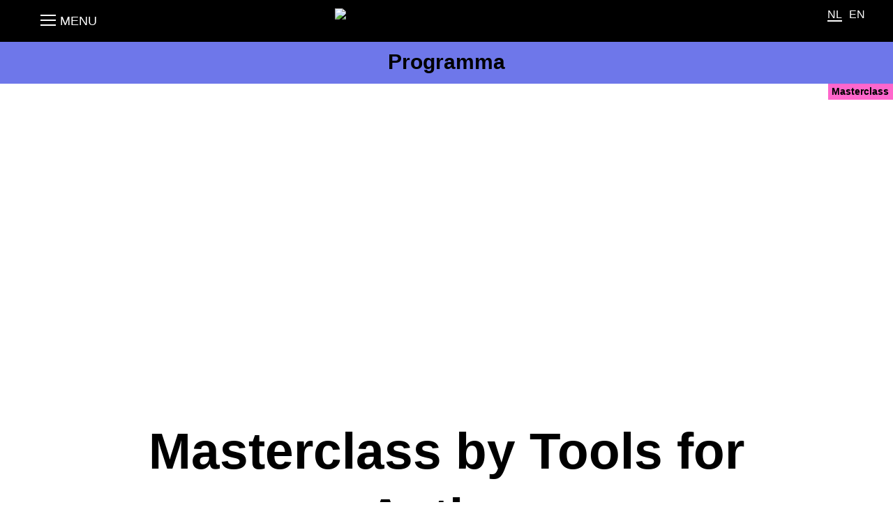

--- FILE ---
content_type: text/html; charset=UTF-8
request_url: https://graphicmatters.nl/agenda/masterclass-by-tools-for-action/
body_size: 7210
content:

<!doctype html>
<html lang="nl-NL" prefix="og: http://ogp.me/ns#" class="no-js">

<head>

    <!-- Google Tag Manager -->
    <script>(function(w,d,s,l,i){w[l]=w[l]||[];w[l].push({'gtm.start':
                new Date().getTime(),event:'gtm.js'});var f=d.getElementsByTagName(s)[0],
            j=d.createElement(s),dl=l!='dataLayer'?'&l='+l:'';j.async=true;j.src=
            'https://www.googletagmanager.com/gtm.js?id='+i+dl;f.parentNode.insertBefore(j,f);
        })(window,document,'script','dataLayer','GTM-W6XFLBL');</script>
    <!-- End Google Tag Manager -->

    <meta charset="utf-8">

        <meta http-equiv="X-UA-Compatible" content="IE=edge">
    <meta name="viewport" content="width=device-width, initial-scale=1.0"/>
    <title>Graphic Matters &#8211; Masterclass by Tools for Action</title>

        <link rel="apple-touch-icon" sizes="180x180"
          href="https://graphicmatters.nl/wp-content/themes/graphic-matters-theme_2_1/library/images/apple-icon-touch.png">
    <link rel="icon" type="image/png" href="https://graphicmatters.nl/wp-content/themes/graphic-matters-theme_2_1/favicon.png">
    <link rel="shortcut icon" href="https://graphicmatters.nl/wp-content/themes/graphic-matters-theme_2_1/favicon.ico">
    <link rel="pingback" href="https://graphicmatters.nl/xmlrpc.php">

        <meta name='robots' content='max-image-preview:large' />
<link rel="alternate" hreflang="nl" href="https://graphicmatters.nl/agenda/masterclass-by-tools-for-action/" />
<link rel="alternate" hreflang="en" href="https://graphicmatters.nl/en/agenda/masterclass-by-tools-for-action/" />
<link rel="alternate" hreflang="x-default" href="https://graphicmatters.nl/agenda/masterclass-by-tools-for-action/" />
<meta property="og:title" content="Masterclass by Tools for Action"/><meta property="og:type" content="article"/><meta property="og:url" content="https://graphicmatters.nl/agenda/masterclass-by-tools-for-action/"/><meta property="og:site_name" content="Graphic Matters"/><meta property="og:description" content="In deze masterclass worden deelnemers aangemoedigd om gigantische instrumenten, objecten, wearables, luchtbedden of een drijvende cocktailbar uit te vinden voor een bijeenkomst op het water. Je leert over de geschiedenis van opblaasbare kunst, architectuur en activisme en ontdekt hoe je&hellip;"/><meta name="description" content="In deze masterclass worden deelnemers aangemoedigd om gigantische instrumenten, objecten, wearables, luchtbedden of een drijvende cocktailbar uit te vinden voor een bijeenkomst op het water. Je leert over de geschiedenis van opblaasbare kunst, architectuur en activisme en ontdekt hoe je&hellip;"/><style id='wp-img-auto-sizes-contain-inline-css' type='text/css'>
img:is([sizes=auto i],[sizes^="auto," i]){contain-intrinsic-size:3000px 1500px}
/*# sourceURL=wp-img-auto-sizes-contain-inline-css */
</style>

<link rel='stylesheet' id='bb-stylesheet-css' href='https://graphicmatters.nl/wp-content/themes/graphic-matters-theme_2_1/library/css/style.css?v=09' type='text/css' media='all' />
<script type="text/javascript" src="https://graphicmatters.nl/wp-content/themes/graphic-matters-theme_2_1/library/js/libs/modernizr.custom.min.js" id="bb-modernizr-js"></script>
<script type="text/javascript" src="https://graphicmatters.nl/wp-includes/js/jquery/jquery.min.js" id="jquery-core-js"></script>
<script type="text/javascript" src="https://graphicmatters.nl/wp-includes/js/jquery/jquery-migrate.min.js" id="jquery-migrate-js"></script>
<link rel="canonical" href="https://graphicmatters.nl/agenda/masterclass-by-tools-for-action/" />
<link rel='shortlink' href='https://graphicmatters.nl/?p=4470' />
<meta name="generator" content="WPML ver:4.8.6 stt:38,1;" />

        
    
</head>

<body class="">

<!-- Google Tag Manager (noscript) -->
<noscript><iframe src="https://www.googletagmanager.com/ns.html?id=GTM-W6XFLBL"
                  height="0" width="0" style="display:none;visibility:hidden"></iframe></noscript>
<!-- End Google Tag Manager (noscript) -->

<div id="container">

    <header class="header">

        <div id="inner-header" class="cf">

            <div class="toggleMenuBox">
                <button class="toggleMenu" aria-label="Toggle Menu">
                    <span></span>
                    <span></span>
                    <span></span>
                    <span></span>
                </button>
                <span class="menu-string">Menu</span>
                <span class="close-string">Sluit</span>
            </div>

            <a id="logo" href="https://graphicmatters.nl" rel="nofollow"><img
                        src="https://graphicmatters.nl/wp-content/themes/graphic-matters-theme_2_1/library/images/gm-header-logo.svg"
                        alt="Graphic Matters"></a>

            <nav class="main-menu">
                <ul id="menu-menu-nl" class="nav cf"><li id="menu-item-7802" class="menu-item menu-item-type-custom menu-item-object-custom menu-item-7802"><a href="https://graphicmatters.nl/agenda/voices-in-type-assembly/">Voices in Type: Assembly</a></li>
<li id="menu-item-7422" class="menu-item menu-item-type-post_type menu-item-object-page menu-item-7422"><a href="https://graphicmatters.nl/characters-voices-in-type/">CHARACTERS: Voices in Type</a></li>
<li id="menu-item-7527" class="menu-item menu-item-type-post_type menu-item-object-page menu-item-7527"><a href="https://graphicmatters.nl/workshop-laat-letters-spreken/">Workshop: Laat letters spreken!</a></li>
<li id="menu-item-3990" class="menu-item menu-item-type-custom menu-item-object-custom menu-item-3990"><a href="http://3sec.gallery">3sec.gallery</a></li>
<li id="menu-item-3989" class="menu-item menu-item-type-post_type menu-item-object-page current_page_parent menu-item-3989"><a href="https://graphicmatters.nl/blog/">Nieuws</a></li>
<li id="menu-item-3991" class="menu-item menu-item-type-custom menu-item-object-custom menu-item-3991"><a href="https://graphicmatters.bigcartel.com">Shop</a></li>
<li id="menu-item-5443" class="menu-item menu-item-type-post_type menu-item-object-page menu-item-5443"><a href="https://graphicmatters.nl/reading-room/">Reading Room</a></li>
</ul>
                <div class="menu-bottomlinks">
                                <a href="https://graphicmatters.nl/privacy-policy/">Privacy Policy</a>
                </div>
            </nav>

            <ul class="language-toggle">
                <li class="active"><a href='https://graphicmatters.nl/agenda/masterclass-by-tools-for-action/'>NL</a></li><li><a href='https://graphicmatters.nl/en/agenda/masterclass-by-tools-for-action/'>EN</a></li>            </ul>

                    </div>

    </header>
<div id="content">
    <div class="sub-header">
        <span>Programma</span>
    </div>


    
        <article class="cf" itemscope itemtype="http://schema.org/Event">
            <div class="page-header event-header">
                <div class="img-container">
                    <img width="2000" height="692" src="https://graphicmatters.nl/wp-content/uploads/2023/05/webpagina-header-summer-school-individu-masters2-2000x692.png" class="attachment-bb-thumb-2000 size-bb-thumb-2000" alt="" decoding="async" fetchpriority="high" srcset="https://graphicmatters.nl/wp-content/uploads/2023/05/webpagina-header-summer-school-individu-masters2-2000x692.png 2000w, https://graphicmatters.nl/wp-content/uploads/2023/05/webpagina-header-summer-school-individu-masters2-300x104.png 300w, https://graphicmatters.nl/wp-content/uploads/2023/05/webpagina-header-summer-school-individu-masters2-1024x354.png 1024w, https://graphicmatters.nl/wp-content/uploads/2023/05/webpagina-header-summer-school-individu-masters2-768x266.png 768w, https://graphicmatters.nl/wp-content/uploads/2023/05/webpagina-header-summer-school-individu-masters2-1536x531.png 1536w, https://graphicmatters.nl/wp-content/uploads/2023/05/webpagina-header-summer-school-individu-masters2-2048x709.png 2048w, https://graphicmatters.nl/wp-content/uploads/2023/05/webpagina-header-summer-school-individu-masters2-1200x415.png 1200w, https://graphicmatters.nl/wp-content/uploads/2023/05/webpagina-header-summer-school-individu-masters2-600x208.png 600w" sizes="(max-width: 480px) 100vw, (max-width: 768px) 100vw, (max-width: 1024px) 100vw, 2000px" itemprop="image" /><span class="eventcat-label cat28">Masterclass</span>
                </div>
            </div>

            <div class="wrap">

                <header class="article-header">

                    <h1 class="page-title" itemprop="headline">
                        Masterclass by Tools for Action                        <span>Floating Assembly - Don't forget your swimwear</span>
                    </h1>
                    <div class="page-intro">

                        <p class="p1">In deze masterclass worden deelnemers aangemoedigd om gigantische instrumenten, objecten, wearables, luchtbedden of een drijvende cocktailbar uit te vinden voor een bijeenkomst op het water. Je leert over de geschiedenis van opblaasbare kunst, architectuur en activisme en ontdekt hoe je deze drie aspecten kunt combineren.</p>

                    </div>

                </header>

                <section class="cf article-main" itemprop="articleBody">

                    <div class="event-content entry-content">
                        <p>Glanzend, doorschijnend, elastisch, zacht, hard, latent erotisch. Sinds hun ontstaan &#8211; van figuurballonnen voor parades, tot nomadische woningen op de maan en Koreaanse propagandaballonnen tegen dictaturen, tot seksspeeltjes om lichaamsgaten te vergroten of opblaasbare barricades voor directe actie &#8211; hebben blow-ups een breed scala aan toepassingen en blijven ze tot de verbeelding spreken.</p>
<p>Tijdens deze masterclass leer je de basis van het blow-up maken; hoe je opblaasbare voorwerpen kunt maken, van huishoudelijke apparaten tot industriële technieken. Na de workshop begrijp je hoe je jouw eigen opblaasfantasieën kunt realiseren. Deelnemers worden aangemoedigd om groepen te vormen voor samenwerking volgens het principe D.I.T. (do it together).</p>
<p>Iedereen kan zich inschrijven; 3D-ontwerp en naaivaardigheden zijn een voordeel; modeslachtoffers meer dan welkom. Verwacht een leuke, intense driedaagse werkmarathon van testen, werken en lachen. Don&#8217;t forget your swimwear!</p>
<img decoding="async" class="alignnone size-full wp-image-4474" src="https://graphicmatters.nl/wp-content/uploads/2023/05/LIUC_ToolsForActions_Amsterdam_0656.jpg" alt="" width="1920" height="1280" srcset="https://graphicmatters.nl/wp-content/uploads/2023/05/LIUC_ToolsForActions_Amsterdam_0656.jpg 1920w, https://graphicmatters.nl/wp-content/uploads/2023/05/LIUC_ToolsForActions_Amsterdam_0656-300x200.jpg 300w, https://graphicmatters.nl/wp-content/uploads/2023/05/LIUC_ToolsForActions_Amsterdam_0656-1024x683.jpg 1024w, https://graphicmatters.nl/wp-content/uploads/2023/05/LIUC_ToolsForActions_Amsterdam_0656-768x512.jpg 768w, https://graphicmatters.nl/wp-content/uploads/2023/05/LIUC_ToolsForActions_Amsterdam_0656-1536x1024.jpg 1536w, https://graphicmatters.nl/wp-content/uploads/2023/05/LIUC_ToolsForActions_Amsterdam_0656-1200x800.jpg 1200w, https://graphicmatters.nl/wp-content/uploads/2023/05/LIUC_ToolsForActions_Amsterdam_0656-600x400.jpg 600w" sizes="(max-width: 480px) 100vw, (max-width: 768px) 100vw, (max-width: 1024px) 100vw, 2000px" />
<p class="p1"><b>Kosten &amp; tickets</b></p>
<p class="p1">De ticketprijs voor studenten is €150,- incl. btw<br />
De ticketprijs voor professionals is €230,- incl. btw</p>
<p class="p3"><a href="https://graphicmatters.stager.nl/Summer%20School%202023/tickets"><strong>🎟 NAAR DE TICKETSHOP </strong></a></p>
<p class="p1"><i>Voor vragen kun je een mailtje sturen naar </i><b><i>info@graphicmatters.nl</i></b></p>
<p><strong>Summer School 2023<br />
</strong><span class="s1">Van 15 t/m 24 augustus presenteert Graphic Matters een Summer School in Breda. De Summer School </span>bestaat uit vier masterclasses die dit jaar volledig in het teken staan van Blow Up/Blow Out. Iedere masterclass wordt gegeven door een toonaangevende internationale ontwerper, typograaf of vormgever. Daarnaast is er een sociaal programma met studiobezoeken, tours en lezingen.</p>
<p>Deze masterclass is mogelijk gemaakt door de <strong>Keep an Eye Foundation</strong>, een Nederlandse stichting die zich inzet voor talentontwikkeling en landelijk diverse organisaties ondersteunt. Lees er <a href="https://graphicmatters.nl/keep-an-eye-masterclasses/">hier</a> meer over.</p>
<div class="layoutArea">
<div class="column">
<p>Op de hoogte blijven? Schrijf je <a href="http://eepurl.com/dOmQWT">hier</a> in voor de Graphic Matters nieuwsbrief.</p>
</div>
</div>
                    </div>

                    <aside class="event-sidebar">
                        <div class="event-specs">
                            <ul>
                                <li class="spec-time"><img alt="price-icon" src="https://graphicmatters.nl/wp-content/themes/graphic-matters-theme_2_1/library/images/cal-icon.svg"><ul><li>15-08: 09:00 - 18:00</li><li>16-08: 09:00 - 18:00</li><li>17-08: 09:00 - 18:00</li></ul></li><li class="spec-location"><img alt="price-icon" src="https://graphicmatters.nl/wp-content/themes/graphic-matters-theme_2_1/library/images/location-icon.svg">De Uitvindfabriek (Terheijdenseweg 64, Breda)</li><li class="spec-accessibility"><img alt="Accessibility icon" src="https://graphicmatters.nl/wp-content/themes/graphic-matters-theme_2_1/library/images/accessibility_icon.svg"><a href="">Toegankelijkheid</a></li>
                            </ul>

                                                    </div>

                                                    <div class="event-artistinfo">
                                <div class="cf info-head">
                                    <div class="img-container"><img width="225" height="300" src="https://graphicmatters.nl/wp-content/uploads/2023/05/Bambi_portret2023-225x300.jpg" class="attachment-medium size-medium" alt="" decoding="async" srcset="https://graphicmatters.nl/wp-content/uploads/2023/05/Bambi_portret2023-225x300.jpg 225w, https://graphicmatters.nl/wp-content/uploads/2023/05/Bambi_portret2023-768x1024.jpg 768w, https://graphicmatters.nl/wp-content/uploads/2023/05/Bambi_portret2023-900x1200.jpg 900w, https://graphicmatters.nl/wp-content/uploads/2023/05/Bambi_portret2023-450x600.jpg 450w, https://graphicmatters.nl/wp-content/uploads/2023/05/Bambi_portret2023.jpg 960w" sizes="(max-width: 225px) 85vw, 225px" itemprop="image" /></div>                                                                    </div>
                                <div class="info-main">
                                    <h4>Tools for Action</h4><p>Opgericht door Bambi van Balen, werd Tools for Action al snel een netwerk van kunstenaars, activisten, knutselaars en theoretici die workshops geven in het maken van opblaasbare sculpturen en het gebruik ervan voor politieke actie. Hun praktijk richt zich op educatieve programma's en hoe toekomstige generaties te betrekken bij politieke actie. Ze overschrijden conventionele esthetische en politieke grenzen en experimenteren met nieuwe vormen van assemblage.</p>                                </div>


                            </div>
                        
                    </aside>

                </section>
            </div>

        </article>
        
    
    

</div>


<footer class="footer">

    <div id="inner-footer" class="wrap cf">
        <div class="footer-logo">
            <img alt="Graphic Matters Logo" src="https://graphicmatters.nl/wp-content/themes/graphic-matters-theme_2_1/library/images/gm-footer-logo.svg">
        </div>
        <div class="footer-menu">
            <nav>
                <ul id="menu-footer-menu" class="footer-nav cf"><li id="menu-item-65" class="menu-item menu-item-type-post_type menu-item-object-page menu-item-65"><a href="https://graphicmatters.nl/over/">Over</a></li>
<li id="menu-item-131" class="menu-item menu-item-type-post_type menu-item-object-page menu-item-131"><a href="https://graphicmatters.nl/contact/">Contact</a></li>
<li id="menu-item-132" class="menu-item menu-item-type-post_type menu-item-object-page menu-item-132"><a href="https://graphicmatters.nl/pers/">Pers</a></li>
<li id="menu-item-387" class="menu-item menu-item-type-post_type menu-item-object-page menu-item-387"><a href="https://graphicmatters.nl/sponsoren/">Sponsoring</a></li>
<li id="menu-item-3985" class="menu-item menu-item-type-post_type menu-item-object-page menu-item-3985"><a href="https://graphicmatters.nl/?page_id=364">Vacatures</a></li>
</ul>            </nav>
        </div>
        <div class="footer-social">
            <a target="_blank" rel="noopener" class="shadow-btn img-btn in" href="https://www.instagram.com/graphicmatters/">Follow<img src="https://graphicmatters.nl/wp-content/themes/graphic-matters-theme_2_1/library/images/ins-icon.svg"></a><a target="_blank" rel="noopener" class="shadow-btn img-btn fb" href="https://www.facebook.com/GraphicMattersNL/">Follow<img src="https://graphicmatters.nl/wp-content/themes/graphic-matters-theme_2_1/library/images/fb-icon.svg"></a><a target="_blank" rel="noopener" class="shadow-btn img-btn li" href="https://www.linkedin.com/company/3055361">Follow<img src="https://graphicmatters.nl/wp-content/themes/graphic-matters-theme_2_1/library/images/li-icon.svg"></a><a rel="noopener" class="shadow-btn img-btn nl" href="https://graphicmatters.nl/nieuwsbrief/">Sign up<img src="https://graphicmatters.nl/wp-content/themes/graphic-matters-theme_2_1/library/images/newsletter-icon.svg"></a><a target="_blank" rel="noopener" class="shadow-btn img-btn tw" href="https://twitter.com/graphicmatters?">Follow<img src="https://graphicmatters.nl/wp-content/themes/graphic-matters-theme_2_1/library/images/tw-icon.svg"></a>        </div>

    </div>

</footer>
<section class="logo-section">
    <div class="wrap">

        <div class="footer-partners cf"><div class="cf"><h4>Funded By</h4><div class="partner-tile"><a target="_blank" rel="noopener" href="http://www.breda.nl"><img width="300" height="69" src="https://graphicmatters.nl/wp-content/uploads/2024/04/GemeenteBreda_logo_liggend_zwart_RGB-300x69.png" class="attachment-medium size-medium" alt="" decoding="async" loading="lazy" srcset="https://graphicmatters.nl/wp-content/uploads/2024/04/GemeenteBreda_logo_liggend_zwart_RGB-300x69.png 300w, https://graphicmatters.nl/wp-content/uploads/2024/04/GemeenteBreda_logo_liggend_zwart_RGB-1024x236.png 1024w, https://graphicmatters.nl/wp-content/uploads/2024/04/GemeenteBreda_logo_liggend_zwart_RGB-768x177.png 768w, https://graphicmatters.nl/wp-content/uploads/2024/04/GemeenteBreda_logo_liggend_zwart_RGB-1536x354.png 1536w, https://graphicmatters.nl/wp-content/uploads/2024/04/GemeenteBreda_logo_liggend_zwart_RGB-1200x276.png 1200w, https://graphicmatters.nl/wp-content/uploads/2024/04/GemeenteBreda_logo_liggend_zwart_RGB-600x138.png 600w, https://graphicmatters.nl/wp-content/uploads/2024/04/GemeenteBreda_logo_liggend_zwart_RGB.png 1546w" sizes="auto, (max-width: 300px) 85vw, 300px" itemprop="image" /></a></div><div class="partner-tile"><a target="_blank" rel="noopener" href="https://pictoright.nl"><img width="300" height="300" src="https://graphicmatters.nl/wp-content/uploads/2019/07/PictoRight-300x300.png" class="attachment-medium size-medium" alt="" decoding="async" loading="lazy" srcset="https://graphicmatters.nl/wp-content/uploads/2019/07/PictoRight-300x300.png 300w, https://graphicmatters.nl/wp-content/uploads/2019/07/PictoRight-150x150.png 150w, https://graphicmatters.nl/wp-content/uploads/2019/07/PictoRight-768x768.png 768w, https://graphicmatters.nl/wp-content/uploads/2019/07/PictoRight-1024x1024.png 1024w, https://graphicmatters.nl/wp-content/uploads/2019/07/PictoRight-600x600.png 600w, https://graphicmatters.nl/wp-content/uploads/2019/07/PictoRight-125x125.png 125w, https://graphicmatters.nl/wp-content/uploads/2019/07/PictoRight.png 1042w" sizes="auto, (max-width: 300px) 85vw, 300px" itemprop="image" /></a></div><div class="partner-tile"><a target="_blank" rel="noopener" href="https://www.keepaneye.nl"><img width="300" height="300" src="https://graphicmatters.nl/wp-content/uploads/2019/04/Keep-an-Eye-Foundation-300x300.png" class="attachment-medium size-medium" alt="" decoding="async" loading="lazy" srcset="https://graphicmatters.nl/wp-content/uploads/2019/04/Keep-an-Eye-Foundation-300x300.png 300w, https://graphicmatters.nl/wp-content/uploads/2019/04/Keep-an-Eye-Foundation-150x150.png 150w, https://graphicmatters.nl/wp-content/uploads/2019/04/Keep-an-Eye-Foundation-768x768.png 768w, https://graphicmatters.nl/wp-content/uploads/2019/04/Keep-an-Eye-Foundation-1024x1024.png 1024w, https://graphicmatters.nl/wp-content/uploads/2019/04/Keep-an-Eye-Foundation-600x600.png 600w, https://graphicmatters.nl/wp-content/uploads/2019/04/Keep-an-Eye-Foundation-125x125.png 125w, https://graphicmatters.nl/wp-content/uploads/2019/04/Keep-an-Eye-Foundation.png 1042w" sizes="auto, (max-width: 300px) 85vw, 300px" itemprop="image" /></a></div><div class="partner-tile"><img width="300" height="146" src="https://graphicmatters.nl/wp-content/uploads/2023/01/KUNSTLOC_BRABANT_LOGO_RGB_ZWART-300x146.png" class="attachment-medium size-medium" alt="" decoding="async" loading="lazy" srcset="https://graphicmatters.nl/wp-content/uploads/2023/01/KUNSTLOC_BRABANT_LOGO_RGB_ZWART-300x146.png 300w, https://graphicmatters.nl/wp-content/uploads/2023/01/KUNSTLOC_BRABANT_LOGO_RGB_ZWART-1024x500.png 1024w, https://graphicmatters.nl/wp-content/uploads/2023/01/KUNSTLOC_BRABANT_LOGO_RGB_ZWART-768x375.png 768w, https://graphicmatters.nl/wp-content/uploads/2023/01/KUNSTLOC_BRABANT_LOGO_RGB_ZWART-1536x750.png 1536w, https://graphicmatters.nl/wp-content/uploads/2023/01/KUNSTLOC_BRABANT_LOGO_RGB_ZWART-1200x586.png 1200w, https://graphicmatters.nl/wp-content/uploads/2023/01/KUNSTLOC_BRABANT_LOGO_RGB_ZWART-600x293.png 600w, https://graphicmatters.nl/wp-content/uploads/2023/01/KUNSTLOC_BRABANT_LOGO_RGB_ZWART.png 1659w" sizes="auto, (max-width: 300px) 85vw, 300px" itemprop="image" /></div><div class="partner-tile"><img width="300" height="300" src="https://graphicmatters.nl/wp-content/uploads/2019/04/Stimuleringsfonds-300x300.png" class="attachment-medium size-medium" alt="" decoding="async" loading="lazy" srcset="https://graphicmatters.nl/wp-content/uploads/2019/04/Stimuleringsfonds-300x300.png 300w, https://graphicmatters.nl/wp-content/uploads/2019/04/Stimuleringsfonds-150x150.png 150w, https://graphicmatters.nl/wp-content/uploads/2019/04/Stimuleringsfonds-768x768.png 768w, https://graphicmatters.nl/wp-content/uploads/2019/04/Stimuleringsfonds-1024x1024.png 1024w, https://graphicmatters.nl/wp-content/uploads/2019/04/Stimuleringsfonds-600x600.png 600w, https://graphicmatters.nl/wp-content/uploads/2019/04/Stimuleringsfonds-125x125.png 125w, https://graphicmatters.nl/wp-content/uploads/2019/04/Stimuleringsfonds.png 1042w" sizes="auto, (max-width: 300px) 85vw, 300px" itemprop="image" /></div></div><div class="cf"><h4>Supply Partners</h4><div class="partner-tile"><a target="_blank" rel="noopener" href="https://burgburg.nl/"><img width="300" height="300" src="https://graphicmatters.nl/wp-content/uploads/2019/04/Burg-Burg-300x300.png" class="attachment-medium size-medium" alt="" decoding="async" loading="lazy" srcset="https://graphicmatters.nl/wp-content/uploads/2019/04/Burg-Burg-300x300.png 300w, https://graphicmatters.nl/wp-content/uploads/2019/04/Burg-Burg-150x150.png 150w, https://graphicmatters.nl/wp-content/uploads/2019/04/Burg-Burg-768x768.png 768w, https://graphicmatters.nl/wp-content/uploads/2019/04/Burg-Burg-1024x1024.png 1024w, https://graphicmatters.nl/wp-content/uploads/2019/04/Burg-Burg-600x600.png 600w, https://graphicmatters.nl/wp-content/uploads/2019/04/Burg-Burg-125x125.png 125w, https://graphicmatters.nl/wp-content/uploads/2019/04/Burg-Burg.png 1042w" sizes="auto, (max-width: 300px) 85vw, 300px" itemprop="image" /></a></div><div class="partner-tile"><a target="_blank" rel="noopener" href="https://www.npndrukkers.nl/"><img width="300" height="300" src="https://graphicmatters.nl/wp-content/uploads/2019/06/NPN-300x300.png" class="attachment-medium size-medium" alt="" decoding="async" loading="lazy" srcset="https://graphicmatters.nl/wp-content/uploads/2019/06/NPN-300x300.png 300w, https://graphicmatters.nl/wp-content/uploads/2019/06/NPN-150x150.png 150w, https://graphicmatters.nl/wp-content/uploads/2019/06/NPN-768x768.png 768w, https://graphicmatters.nl/wp-content/uploads/2019/06/NPN-1024x1024.png 1024w, https://graphicmatters.nl/wp-content/uploads/2019/06/NPN-600x600.png 600w, https://graphicmatters.nl/wp-content/uploads/2019/06/NPN-125x125.png 125w, https://graphicmatters.nl/wp-content/uploads/2019/06/NPN.png 1077w" sizes="auto, (max-width: 300px) 85vw, 300px" itemprop="image" /></a></div><div class="partner-tile"><a target="_blank" rel="noopener" href="https://www.stefanscheele.nl/"><img width="300" height="300" src="https://graphicmatters.nl/wp-content/uploads/2019/09/StefanScheele-04-300x300.png" class="attachment-medium size-medium" alt="Stefan Scheele - Apple Specialist" decoding="async" loading="lazy" srcset="https://graphicmatters.nl/wp-content/uploads/2019/09/StefanScheele-04-300x300.png 300w, https://graphicmatters.nl/wp-content/uploads/2019/09/StefanScheele-04-150x150.png 150w, https://graphicmatters.nl/wp-content/uploads/2019/09/StefanScheele-04-125x125.png 125w, https://graphicmatters.nl/wp-content/uploads/2019/09/StefanScheele-04.png 518w" sizes="auto, (max-width: 300px) 85vw, 300px" itemprop="image" /></a></div><div class="partner-tile"><a target="_blank" rel="noopener" href="https://www.cjp.nl"><img width="300" height="188" src="https://graphicmatters.nl/wp-content/uploads/2023/02/00_CJP-01-300x188.png" class="attachment-medium size-medium" alt="" decoding="async" loading="lazy" srcset="https://graphicmatters.nl/wp-content/uploads/2023/02/00_CJP-01-300x188.png 300w, https://graphicmatters.nl/wp-content/uploads/2023/02/00_CJP-01-1024x640.png 1024w, https://graphicmatters.nl/wp-content/uploads/2023/02/00_CJP-01-768x480.png 768w, https://graphicmatters.nl/wp-content/uploads/2023/02/00_CJP-01-1536x961.png 1536w, https://graphicmatters.nl/wp-content/uploads/2023/02/00_CJP-01-1200x750.png 1200w, https://graphicmatters.nl/wp-content/uploads/2023/02/00_CJP-01-600x375.png 600w, https://graphicmatters.nl/wp-content/uploads/2023/02/00_CJP-01.png 1890w" sizes="auto, (max-width: 300px) 85vw, 300px" itemprop="image" /></a></div></div><div class="cf"><h4>Supported by</h4><div class="partner-tile"><a target="_blank" rel="noopener" href="https://cityofimagineers.nl"><img width="300" height="300" src="https://graphicmatters.nl/wp-content/uploads/2019/04/City-of-Imagineers-300x300.png" class="attachment-medium size-medium" alt="" decoding="async" loading="lazy" srcset="https://graphicmatters.nl/wp-content/uploads/2019/04/City-of-Imagineers-300x300.png 300w, https://graphicmatters.nl/wp-content/uploads/2019/04/City-of-Imagineers-150x150.png 150w, https://graphicmatters.nl/wp-content/uploads/2019/04/City-of-Imagineers-768x768.png 768w, https://graphicmatters.nl/wp-content/uploads/2019/04/City-of-Imagineers-1024x1024.png 1024w, https://graphicmatters.nl/wp-content/uploads/2019/04/City-of-Imagineers-600x600.png 600w, https://graphicmatters.nl/wp-content/uploads/2019/04/City-of-Imagineers-125x125.png 125w, https://graphicmatters.nl/wp-content/uploads/2019/04/City-of-Imagineers.png 1042w" sizes="auto, (max-width: 300px) 85vw, 300px" itemprop="image" /></a></div><div class="partner-tile"><a target="_blank" rel="noopener" href="http://www.visitbrabant.nl"><img width="300" height="300" src="https://graphicmatters.nl/wp-content/uploads/2019/04/Visit-Brabant-300x300.png" class="attachment-medium size-medium" alt="" decoding="async" loading="lazy" srcset="https://graphicmatters.nl/wp-content/uploads/2019/04/Visit-Brabant-300x300.png 300w, https://graphicmatters.nl/wp-content/uploads/2019/04/Visit-Brabant-150x150.png 150w, https://graphicmatters.nl/wp-content/uploads/2019/04/Visit-Brabant-768x768.png 768w, https://graphicmatters.nl/wp-content/uploads/2019/04/Visit-Brabant-1024x1024.png 1024w, https://graphicmatters.nl/wp-content/uploads/2019/04/Visit-Brabant-600x600.png 600w, https://graphicmatters.nl/wp-content/uploads/2019/04/Visit-Brabant-125x125.png 125w, https://graphicmatters.nl/wp-content/uploads/2019/04/Visit-Brabant.png 1042w" sizes="auto, (max-width: 300px) 85vw, 300px" itemprop="image" /></a></div><div class="partner-tile"><a target="_blank" rel="noopener" href="http://www.bno.nl"><img width="300" height="188" src="https://graphicmatters.nl/wp-content/uploads/2023/04/00_Logo-BNO-01-300x188.png" class="attachment-medium size-medium" alt="" decoding="async" loading="lazy" srcset="https://graphicmatters.nl/wp-content/uploads/2023/04/00_Logo-BNO-01-300x188.png 300w, https://graphicmatters.nl/wp-content/uploads/2023/04/00_Logo-BNO-01-1024x640.png 1024w, https://graphicmatters.nl/wp-content/uploads/2023/04/00_Logo-BNO-01-768x480.png 768w, https://graphicmatters.nl/wp-content/uploads/2023/04/00_Logo-BNO-01-1536x961.png 1536w, https://graphicmatters.nl/wp-content/uploads/2023/04/00_Logo-BNO-01-1200x750.png 1200w, https://graphicmatters.nl/wp-content/uploads/2023/04/00_Logo-BNO-01-600x375.png 600w, https://graphicmatters.nl/wp-content/uploads/2023/04/00_Logo-BNO-01.png 1890w" sizes="auto, (max-width: 300px) 85vw, 300px" itemprop="image" /></a></div></div><div class="cf"><h4>Media Partners</h4><div class="partner-tile"><a target="_blank" rel="noopener" href="https://www.artsthread.com"><img width="300" height="300" src="https://graphicmatters.nl/wp-content/uploads/2019/04/Arts-Thread-300x300.png" class="attachment-medium size-medium" alt="" decoding="async" loading="lazy" srcset="https://graphicmatters.nl/wp-content/uploads/2019/04/Arts-Thread-300x300.png 300w, https://graphicmatters.nl/wp-content/uploads/2019/04/Arts-Thread-150x150.png 150w, https://graphicmatters.nl/wp-content/uploads/2019/04/Arts-Thread-768x768.png 768w, https://graphicmatters.nl/wp-content/uploads/2019/04/Arts-Thread-1024x1024.png 1024w, https://graphicmatters.nl/wp-content/uploads/2019/04/Arts-Thread-600x600.png 600w, https://graphicmatters.nl/wp-content/uploads/2019/04/Arts-Thread-125x125.png 125w, https://graphicmatters.nl/wp-content/uploads/2019/04/Arts-Thread.png 1042w" sizes="auto, (max-width: 300px) 85vw, 300px" itemprop="image" /></a></div><div class="partner-tile"><a target="_blank" rel="noopener" href="https://www.neonmoire.com"><img width="300" height="300" src="https://graphicmatters.nl/wp-content/uploads/2019/06/Neon-Moire-300x300.png" class="attachment-medium size-medium" alt="" decoding="async" loading="lazy" srcset="https://graphicmatters.nl/wp-content/uploads/2019/06/Neon-Moire-300x300.png 300w, https://graphicmatters.nl/wp-content/uploads/2019/06/Neon-Moire-150x150.png 150w, https://graphicmatters.nl/wp-content/uploads/2019/06/Neon-Moire-768x768.png 768w, https://graphicmatters.nl/wp-content/uploads/2019/06/Neon-Moire-1024x1024.png 1024w, https://graphicmatters.nl/wp-content/uploads/2019/06/Neon-Moire-600x600.png 600w, https://graphicmatters.nl/wp-content/uploads/2019/06/Neon-Moire-125x125.png 125w, https://graphicmatters.nl/wp-content/uploads/2019/06/Neon-Moire.png 1042w" sizes="auto, (max-width: 300px) 85vw, 300px" itemprop="image" /></a></div><div class="partner-tile"><a target="_blank" rel="noopener" href="http://dutchdesigndaily.com"><img width="300" height="300" src="https://graphicmatters.nl/wp-content/uploads/2024/09/DutchDesignDaily_logo_WIT-300x300.jpg" class="attachment-medium size-medium" alt="" decoding="async" loading="lazy" srcset="https://graphicmatters.nl/wp-content/uploads/2024/09/DutchDesignDaily_logo_WIT-300x300.jpg 300w, https://graphicmatters.nl/wp-content/uploads/2024/09/DutchDesignDaily_logo_WIT-1024x1024.jpg 1024w, https://graphicmatters.nl/wp-content/uploads/2024/09/DutchDesignDaily_logo_WIT-150x150.jpg 150w, https://graphicmatters.nl/wp-content/uploads/2024/09/DutchDesignDaily_logo_WIT-768x768.jpg 768w, https://graphicmatters.nl/wp-content/uploads/2024/09/DutchDesignDaily_logo_WIT-1536x1536.jpg 1536w, https://graphicmatters.nl/wp-content/uploads/2024/09/DutchDesignDaily_logo_WIT-1200x1200.jpg 1200w, https://graphicmatters.nl/wp-content/uploads/2024/09/DutchDesignDaily_logo_WIT-600x600.jpg 600w, https://graphicmatters.nl/wp-content/uploads/2024/09/DutchDesignDaily_logo_WIT-125x125.jpg 125w, https://graphicmatters.nl/wp-content/uploads/2024/09/DutchDesignDaily_logo_WIT.jpg 1772w" sizes="auto, (max-width: 300px) 85vw, 300px" itemprop="image" /></a></div></div></div>
    </div>
</section>
<section class="footer-bottom-section">

    <div class="wrap cf">
        <div>
            <a href="https://graphicmatters.nl/culturele-anbi/">Culturele ANBI</a>
            <span> - </span>
            <a href="https://graphicmatters.nl/privacy-policy/">Privacy Policy</a>
        </div>
        <div>
            &copy; Graphic Matters 2026        </div>
    </div>

</section>

</div>

<script type="speculationrules">
{"prefetch":[{"source":"document","where":{"and":[{"href_matches":"/*"},{"not":{"href_matches":["/wp-*.php","/wp-admin/*","/wp-content/uploads/*","/wp-content/*","/wp-content/plugins/*","/wp-content/themes/graphic-matters-theme_2_1/*","/*\\?(.+)"]}},{"not":{"selector_matches":"a[rel~=\"nofollow\"]"}},{"not":{"selector_matches":".no-prefetch, .no-prefetch a"}}]},"eagerness":"conservative"}]}
</script>
<script type="text/javascript" id="bb-js-js-extra">
/* <![CDATA[ */
var language_code = {"code":"nl"};
var safe = {"ajax_url":"https://graphicmatters.nl/wp-admin/admin-ajax.php","ajax_nonce":"f1ce40700b","readingRoomAvailability":"{\"01-01-2026\":{\"date\":\"01-01-2026\",\"morning\":\"closed\",\"afternoon\":\"closed\"},\"01-05-2025\":{\"date\":\"01-05-2025\",\"morning\":\"closed\",\"afternoon\":\"closed\"},\"01-10-2025\":{\"date\":\"01-10-2025\",\"morning\":\"closed\",\"afternoon\":\"closed\"},\"02-02-2026\":{\"date\":\"02-02-2026\",\"morning\":\"closed\",\"afternoon\":\"closed\"},\"02-04-2025\":{\"date\":\"02-04-2025\",\"morning\":\"closed\",\"afternoon\":\"closed\"},\"02-05-2025\":{\"date\":\"02-05-2025\",\"morning\":\"closed\",\"afternoon\":\"closed\"},\"02-07-2025\":{\"date\":\"02-07-2025\",\"morning\":\"closed\",\"afternoon\":\"closed\"},\"02-10-2025\":{\"date\":\"02-10-2025\",\"morning\":\"closed\",\"afternoon\":\"closed\"},\"03-02-2026\":{\"date\":\"03-02-2026\",\"morning\":\"closed\",\"afternoon\":\"closed\"},\"03-10-2025\":{\"date\":\"03-10-2025\",\"morning\":\"closed\",\"afternoon\":\"closed\"},\"03-12-2025\":{\"date\":\"03-12-2025\",\"morning\":\"closed\",\"afternoon\":\"closed\"},\"04-02-2026\":{\"date\":\"04-02-2026\",\"morning\":\"closed\",\"afternoon\":\"closed\"},\"04-04-2025\":{\"date\":\"04-04-2025\",\"morning\":\"closed\",\"afternoon\":\"closed\"},\"04-06-2025\":{\"date\":\"04-06-2025\",\"morning\":\"closed\",\"afternoon\":\"closed\"},\"04-08-2025\":{\"date\":\"04-08-2025\",\"morning\":\"closed\",\"afternoon\":\"closed\"},\"05-02-2026\":{\"date\":\"05-02-2026\",\"morning\":\"closed\",\"afternoon\":\"closed\"},\"05-11-2025\":{\"date\":\"05-11-2025\",\"morning\":\"closed\",\"afternoon\":\"closed\"},\"06-02-2026\":{\"date\":\"06-02-2026\",\"morning\":\"closed\",\"afternoon\":\"closed\"},\"06-05-2025\":{\"date\":\"06-05-2025\",\"morning\":\"opened\",\"afternoon\":\"closed\"},\"06-08-2025\":{\"date\":\"06-08-2025\",\"morning\":\"closed\",\"afternoon\":\"closed\"},\"06-10-2025\":{\"date\":\"06-10-2025\",\"morning\":\"closed\",\"afternoon\":\"closed\"},\"07-01-2026\":{\"date\":\"07-01-2026\",\"morning\":\"closed\",\"afternoon\":\"closed\"},\"07-04-2025\":{\"date\":\"07-04-2025\",\"morning\":\"closed\",\"afternoon\":\"closed\"},\"07-05-2025\":{\"date\":\"07-05-2025\",\"morning\":\"closed\",\"afternoon\":\"closed\"},\"07-10-2025\":{\"date\":\"07-10-2025\",\"morning\":\"opened\",\"afternoon\":\"closed\"},\"08-10-2025\":{\"date\":\"08-10-2025\",\"morning\":\"closed\",\"afternoon\":\"closed\"},\"09-02-2026\":{\"date\":\"09-02-2026\",\"morning\":\"closed\",\"afternoon\":\"closed\"},\"09-04-2025\":{\"date\":\"09-04-2025\",\"morning\":\"closed\",\"afternoon\":\"closed\"},\"09-07-2025\":{\"date\":\"09-07-2025\",\"morning\":\"closed\",\"afternoon\":\"closed\"},\"10-09-2025\":{\"date\":\"10-09-2025\",\"morning\":\"closed\",\"afternoon\":\"closed\"},\"10-12-2025\":{\"date\":\"10-12-2025\",\"morning\":\"closed\",\"afternoon\":\"closed\"},\"11-02-2026\":{\"date\":\"11-02-2026\",\"morning\":\"closed\",\"afternoon\":\"closed\"},\"11-06-2025\":{\"date\":\"11-06-2025\",\"morning\":\"closed\",\"afternoon\":\"closed\"},\"12-05-2025\":{\"date\":\"12-05-2025\",\"morning\":\"closed\",\"afternoon\":\"closed\"},\"12-11-2025\":{\"date\":\"12-11-2025\",\"morning\":\"closed\",\"afternoon\":\"closed\"},\"13-05-2025\":{\"date\":\"13-05-2025\",\"morning\":\"closed\",\"afternoon\":\"opened\"},\"13-08-2025\":{\"date\":\"13-08-2025\",\"morning\":\"closed\",\"afternoon\":\"closed\"},\"14-01-2026\":{\"date\":\"14-01-2026\",\"morning\":\"closed\",\"afternoon\":\"closed\"},\"14-05-2025\":{\"date\":\"14-05-2025\",\"morning\":\"closed\",\"afternoon\":\"closed\"},\"15-04-2025\":{\"date\":\"15-04-2025\",\"morning\":\"closed\",\"afternoon\":\"opened\"},\"15-10-2025\":{\"date\":\"15-10-2025\",\"morning\":\"closed\",\"afternoon\":\"closed\"},\"16-02-2026\":{\"date\":\"16-02-2026\",\"morning\":\"closed\",\"afternoon\":\"closed\"},\"16-04-2025\":{\"date\":\"16-04-2025\",\"morning\":\"closed\",\"afternoon\":\"closed\"},\"16-07-2025\":{\"date\":\"16-07-2025\",\"morning\":\"closed\",\"afternoon\":\"closed\"},\"16-12-2025\":{\"date\":\"16-12-2025\",\"morning\":\"closed\",\"afternoon\":\"closed\"},\"17-07-2025\":{\"date\":\"17-07-2025\",\"morning\":\"closed\",\"afternoon\":\"closed\"},\"17-09-2025\":{\"date\":\"17-09-2025\",\"morning\":\"closed\",\"afternoon\":\"closed\"},\"17-10-2025\":{\"date\":\"17-10-2025\",\"morning\":\"closed\",\"afternoon\":\"closed\"},\"17-12-2025\":{\"date\":\"17-12-2025\",\"morning\":\"closed\",\"afternoon\":\"closed\"},\"18-02-2026\":{\"date\":\"18-02-2026\",\"morning\":\"closed\",\"afternoon\":\"closed\"},\"18-06-2025\":{\"date\":\"18-06-2025\",\"morning\":\"closed\",\"afternoon\":\"closed\"},\"18-09-2025\":{\"date\":\"18-09-2025\",\"morning\":\"opened\",\"afternoon\":\"closed\"},\"19-06-2025\":{\"date\":\"19-06-2025\",\"morning\":\"closed\",\"afternoon\":\"opened\"},\"19-08-2025\":{\"date\":\"19-08-2025\",\"morning\":\"closed\",\"afternoon\":\"closed\"},\"19-11-2025\":{\"date\":\"19-11-2025\",\"morning\":\"closed\",\"afternoon\":\"closed\"},\"20-03-2025\":{\"date\":\"20-03-2025\",\"morning\":\"closed\",\"afternoon\":\"closed\"},\"20-08-2025\":{\"date\":\"20-08-2025\",\"morning\":\"closed\",\"afternoon\":\"closed\"},\"21-01-2026\":{\"date\":\"21-01-2026\",\"morning\":\"closed\",\"afternoon\":\"closed\"},\"21-03-2025\":{\"date\":\"21-03-2025\",\"morning\":\"closed\",\"afternoon\":\"opened\"},\"21-04-2025\":{\"date\":\"21-04-2025\",\"morning\":\"closed\",\"afternoon\":\"closed\"},\"21-05-2025\":{\"date\":\"21-05-2025\",\"morning\":\"closed\",\"afternoon\":\"closed\"},\"21-07-2025\":{\"date\":\"21-07-2025\",\"morning\":\"closed\",\"afternoon\":\"closed\"},\"21-08-2025\":{\"date\":\"21-08-2025\",\"morning\":\"closed\",\"afternoon\":\"closed\"},\"22-04-2025\":{\"date\":\"22-04-2025\",\"morning\":\"closed\",\"afternoon\":\"closed\"},\"22-07-2025\":{\"date\":\"22-07-2025\",\"morning\":\"closed\",\"afternoon\":\"closed\"},\"22-09-2025\":{\"date\":\"22-09-2025\",\"morning\":\"opened\",\"afternoon\":\"closed\"},\"22-10-2025\":{\"date\":\"22-10-2025\",\"morning\":\"closed\",\"afternoon\":\"closed\"},\"23-04-2025\":{\"date\":\"23-04-2025\",\"morning\":\"closed\",\"afternoon\":\"closed\"},\"23-07-2025\":{\"date\":\"23-07-2025\",\"morning\":\"closed\",\"afternoon\":\"closed\"},\"24-04-2025\":{\"date\":\"24-04-2025\",\"morning\":\"closed\",\"afternoon\":\"closed\"},\"24-09-2025\":{\"date\":\"24-09-2025\",\"morning\":\"closed\",\"afternoon\":\"closed\"},\"24-12-2025\":{\"date\":\"24-12-2025\",\"morning\":\"closed\",\"afternoon\":\"closed\"},\"25-02-2026\":{\"date\":\"25-02-2026\",\"morning\":\"closed\",\"afternoon\":\"closed\"},\"25-04-2025\":{\"date\":\"25-04-2025\",\"morning\":\"opened\",\"afternoon\":\"closed\"},\"25-12-2025\":{\"date\":\"25-12-2025\",\"morning\":\"closed\",\"afternoon\":\"closed\"},\"26-03-2025\":{\"date\":\"26-03-2025\",\"morning\":\"closed\",\"afternoon\":\"closed\"},\"26-09-2025\":{\"date\":\"26-09-2025\",\"morning\":\"closed\",\"afternoon\":\"opened\"},\"26-11-2025\":{\"date\":\"26-11-2025\",\"morning\":\"closed\",\"afternoon\":\"closed\"},\"26-12-2025\":{\"date\":\"26-12-2025\",\"morning\":\"closed\",\"afternoon\":\"closed\"},\"27-03-2025\":{\"date\":\"27-03-2025\",\"morning\":\"opened\",\"afternoon\":\"opened\"},\"27-08-2025\":{\"date\":\"27-08-2025\",\"morning\":\"closed\",\"afternoon\":\"closed\"},\"27-11-2025\":{\"date\":\"27-11-2025\",\"morning\":\"closed\",\"afternoon\":\"closed\"},\"28-01-2026\":{\"date\":\"28-01-2026\",\"morning\":\"closed\",\"afternoon\":\"closed\"},\"28-03-2025\":{\"date\":\"28-03-2025\",\"morning\":\"opened\",\"afternoon\":\"opened\"},\"28-05-2025\":{\"date\":\"28-05-2025\",\"morning\":\"closed\",\"afternoon\":\"closed\"},\"29-10-2025\":{\"date\":\"29-10-2025\",\"morning\":\"closed\",\"afternoon\":\"closed\"},\"30-04-2025\":{\"date\":\"30-04-2025\",\"morning\":\"closed\",\"afternoon\":\"closed\"},\"30-05-2025\":{\"date\":\"30-05-2025\",\"morning\":\"closed\",\"afternoon\":\"closed\"},\"30-07-2025\":{\"date\":\"30-07-2025\",\"morning\":\"closed\",\"afternoon\":\"closed\"},\"30-09-2025\":{\"date\":\"30-09-2025\",\"morning\":\"closed\",\"afternoon\":\"closed\"},\"31-07-2025\":{\"date\":\"31-07-2025\",\"morning\":\"closed\",\"afternoon\":\"closed\"},\"31-12-2025\":{\"date\":\"31-12-2025\",\"morning\":\"closed\",\"afternoon\":\"closed\"}}","readingRoomReservedDates":"[\"27-03-2025\",\"08-04-2025\",\"02-07-2025\",\"15-07-2025\",\"24-10-2025\",\"14-10-2025\"]"};
//# sourceURL=bb-js-js-extra
/* ]]> */
</script>
<script type="text/javascript" src="https://graphicmatters.nl/wp-content/themes/graphic-matters-theme_2_1/library/js/scripts.js?v=06" id="bb-js-js"></script>
<script type="text/javascript" src="https://graphicmatters.nl/wp-content/themes/graphic-matters-theme_2_1/library/js/libs/slick.min.js" id="slick-js"></script>


</body>

</html>


<!-- Page cached by LiteSpeed Cache 7.6.2 on 2026-01-24 07:27:46 -->

--- FILE ---
content_type: text/css
request_url: https://graphicmatters.nl/wp-content/themes/graphic-matters-theme_2_1/library/css/style.css?v=09
body_size: 23647
content:
@charset "UTF-8";
/*! Made by Burg, Burg. */
/*********************
IMPORTING PARTIALS
mixins, functions, and variables
*********************/
/*********************
COLORS
*********************/
/*********************
WRAPS
*********************/
/*********************
WRAPS
*********************/
/******************************************************************
Site Name:
Author:

Stylesheet: Typography

Need to import a font or set of icons for your site? Drop them in
here or just use this to establish your typographical grid. Or not.
Do whatever you want to...GOSH!

Helpful Articles:
http://trentwalton.com/2012/06/19/fluid-type/
http://ia.net/blog/responsive-typography-the-basics/
http://alistapart.com/column/responsive-typography-is-a-physical-discipline

******************************************************************/
/**
 * @license
 * MyFonts Webfont Build ID 3742700, 2019-04-03T11:20:25-0400
 *
 * The fonts listed in this notice are subject to the End User License
 * Agreement(s) entered into by the website owner. All other parties are
 * explicitly restricted from using the Licensed Webfonts(s).
 *
 * You may obtain a valid license at the URLs below.
 *
 * Webfont: HelveticaLTWXX-Light by Linotype
 * URL: https://www.myfonts.com/fonts/linotype/helvetica/pro-light/
 *
 * Webfont: HelveticaLTWXX-Bold by Linotype
 * URL: https://www.myfonts.com/fonts/linotype/helvetica/pro-bold-174619/
 *
 *
 * License: https://www.myfonts.com/viewlicense?type=web&buildid=3742700
 * Licensed pageviews: 750,000
 * Webfonts copyright: Copyright &#x00A9; 2014 Monotype Imaging Inc. All rights
 * reserved.
 *
 * © 2019 MyFonts Inc
*/
/*********************
FONT FACE (IN YOUR FACE)
*********************/
/*  To embed your own fonts, use this syntax
  and place your fonts inside the
  library/fonts folder. For more information
  on embedding fonts, go to:
  http://www.fontsquirrel.com/
  Be sure to remove the comment brackets.
*/
@font-face {
  font-family: "Helvetica";
  src: url("../fonts/helvetica_light.eot");
  src: url("../fonts/helvetica_light.eot?#iefix") format("embedded-opentype"), url("../fonts/helvetica_light.woff") format("woff"), url("../fonts/helvetica_light.woff2") format("woff2"), url("../fonts/helvetica_light.ttf") format("truetype");
  font-weight: 300;
  font-style: normal;
}
@font-face {
  font-family: "Helvetica";
  src: url("../fonts/helvetica_bold.eot");
  src: url("../fonts/helvetica_bold.eot?#iefix") format("embedded-opentype"), url("../fonts/helvetica_bold.woff") format("woff"), url("../fonts/helvetica_bold.woff2") format("woff2"), url("../fonts/helvetica_bold.ttf") format("truetype");
  font-weight: 700;
  font-style: normal;
}
/*
The following is based of Typebase:
https://github.com/devinhunt/typebase.css
I've edited it a bit, but it's a nice starting point.
*/
p {
  /*-webkit-font-feature-settings: "liga", "dlig";
  -moz-font-feature-settings: "liga=1, dlig=1";
  -o-font-feature-settings: "liga", "dlig";*/
  -ms-word-break: keep-all;
  word-break: keep-all;
  -moz-hyphens: none;
  -ms-hyphens: none;
  -webkit-hyphens: none;
  hyphens: none;
}

/******************************************************************
Site Name:
Author:

Stylesheet: Sass Functions

For more info on functions, go here:
http://sass-lang.com/documentation/Sass/Script/Functions.html

******************************************************************/
/*********************
COLOR FUNCTIONS
These are helpful when you're working
with shadows and such things. It's essentially
a quicker way to write RGBA.

Example:
box-shadow: 0 0 4px black(0.3);
compiles to:
box-shadow: 0 0 4px rgba(0,0,0,0.3);
*********************/
/*********************
RESPONSIVE HELPER FUNCTION
If you're creating a responsive site, then
you've probably already read
Responsive Web Design: http://www.abookapart.com/products/responsive-web-design

Here's a nice little helper function for calculating
target / context
as mentioned in that book.

Example:
width: cp(650px, 1000px);
or
width: calc-percent(650px, 1000px);
both compile to:
width: 65%;
*********************/
/******************************************************************
Helpful:
http://thesassway.com/intermediate/leveraging-sass-mixins-for-cleaner-code
http://web-design-weekly.com/blog/2013/05/12/handy-sass-mixins/
http://engageinteractive.co.uk/blog/top-10-scss-mixins
******************************************************************/
/*********************
TRANSITION
*********************/
/*********************
TRANSFORM
*********************/
/*********************
CSS TRIANGLES
*********************/
/*********************
PSEUDO, BEFORE, AFTER
*********************/
/*********************
CSS3 GRADIENTS
*********************/
/* @include css-gradient(#dfdfdf,#f8f8f8); */
/*********************
BOX SIZING
*********************/
/* @include box-sizing(border-box); */
/* NOTE: value of "padding-box" is only supported in Gecko. So
probably best not to use it. I mean, were you going to anyway? */
/******************************************************************
Site Name:
Author:

Stylesheet: Grid Stylesheet

******************************************************************/
.home-cal-grid > div,
.home-blog-grid > article,
.footer-partners > div,
.footer-partners > div > div,
.blog-grid > article,
.comp-columns > div,
.blog-feat-columns > div,
.footer-logo,
.footer-menu,
.footer-social,
.relatedevents-grid > div,
.team-grid > div,
.page-menu {
  float: left;
}

.page-main-content {
  float: right;
}

.about-content,
.timeline,
.team-grid {
  margin-left: auto;
  margin-right: auto;
}

/*
Mobile Grid Styles
*/
@media (max-width: 767px) {
  .home-cal-grid > div,
  .home-blog-grid > div,
  .blog-grid > article,
  .page-intro,
  .comp-columns > div,
  .blog-feat-columns > div,
  .footer-social,
  .event-content,
  .relatedevents-grid > div,
  .about-content,
  .timeline,
  .team-grid,
  .page-menu,
  .page-main-content {
    width: 100%;
  }
  .event-sidebar,
  .blog-authorinfo {
    width: calc(100% + 10vw);
    margin-left: -5vw;
  }
  .footer-logo {
    width: calc(33.33% - 5.3333333333px);
    margin-right: 16px;
  }
  .footer-menu {
    width: calc(66.67% - 10.6666666667px);
  }
  .footer-partners > div {
    width: 100%;
  }
  .footer-partners > div > div {
    width: 50%;
  }
  .team-grid > div {
    width: calc(50% - 8px);
  }
  .team-grid > div:not(:nth-of-type(2n)) {
    margin-right: 16px;
  }
}
.home-about-content {
  width: 90%;
}

@media (min-width: 768px) and (max-width: 1023px) {
  .home-cal-grid > div,
  .home-blog-grid > article,
  .blog-grid > article {
    width: calc(224px + 10.6666666667px);
  }
  .team-grid {
    width: 100%;
  }
  .home-about-content,
  .page-intro {
    width: 584px;
  }
  .about-content,
  .timeline {
    width: 464px;
  }
  .comp-columns > div,
  .blog-feat-columns > div {
    width: 344px;
  }
  .comp-columns > div:not(:nth-of-type(2n)),
  .blog-feat-columns > div:not(:nth-of-type(2n)) {
    margin-right: 16px;
  }
  .relatedevents-grid > div {
    width: 224px;
  }
  .relatedevents-grid > div:not(:nth-of-type(3n)) {
    margin-right: 16px;
  }
  .relatedevents-grid > div:nth-of-type(4) {
    display: none;
  }
  .footer-partners > div {
    width: 344px;
  }
  .footer-partners > div:not(:nth-of-type(2n)) {
    margin-right: 16px;
  }
  .footer-partners > div > div {
    width: 164px;
  }
  .footer-partners > div > div:not(:nth-of-type(2n)) {
    margin-right: 16px;
  }
  .team-grid > div {
    width: 164px;
  }
  .team-grid > div:not(:nth-of-type(4n)) {
    margin-right: 16px;
  }
  .team-grid > div:nth-of-type(4n + 1) {
    clear: left;
  }
  .page-main-content {
    width: 524px;
  }
  .event-content {
    width: 404px;
  }
  .event-sidebar,
  .blog-authorinfo {
    width: 284px;
  }
  .page-menu {
    width: 180px;
  }
  .footer-logo {
    width: 104px;
    margin-right: 16px;
  }
  .footer-menu {
    width: 284px;
    margin-right: 16px;
  }
  .footer-social {
    width: 284px;
  }
}
@media (min-width: 1024px) and (max-width: 1239px) {
  .home-cal-grid > div,
  .home-blog-grid > article,
  .blog-grid > article {
    width: calc(304px + 10.6666666667px);
  }
  .comp-columns > div,
  .blog-feat-columns > div {
    width: 464px;
  }
  .comp-columns > div:not(:nth-of-type(2n)),
  .blog-feat-columns > div:not(:nth-of-type(2n)) {
    margin-right: 16px;
  }
  /*.blog-grid > article {
    width: 304px;

    &:not(:nth-of-type(3n)){
      margin-right: $col-margin;
    }

    &:nth-of-type(3n + 1){
      clear: left;
    }
  }*/
  .footer-partners > div {
    width: 464px;
  }
  .footer-partners > div:not(:nth-of-type(2n)) {
    margin-right: 16px;
  }
  .footer-partners > div > div {
    width: 144px;
  }
  .footer-partners > div > div:not(:nth-of-type(3n)) {
    margin-right: 16px;
  }
  .relatedevents-grid > div {
    width: 224px;
  }
  .relatedevents-grid > div:not(:nth-of-type(4n)) {
    margin-right: 16px;
  }
  .team-grid > div {
    width: 144px;
  }
  .team-grid > div:not(:nth-of-type(4n)) {
    margin-right: 16px;
  }
  .team-grid > div:nth-of-type(4n + 1) {
    clear: left;
  }
  .home-about-content,
  .page-intro {
    width: 784px;
  }
  .page-main-content {
    width: 704px;
  }
  .about-content,
  .team-grid {
    width: 624px;
  }
  .event-content {
    width: 544px;
  }
  .timeline {
    width: 464px;
  }
  .event-sidebar,
  .blog-authorinfo {
    width: 304px;
  }
  .page-menu {
    width: 240px;
  }
  .footer-logo {
    width: 144px;
    margin-right: 16px;
  }
  .footer-menu {
    width: 384px;
    margin-right: 16px;
  }
  .footer-social {
    width: 384px;
  }
}
@media (min-width: 1240px) and (max-width: 1439px) {
  .home-cal-grid > div,
  .home-blog-grid > article,
  .blog-grid > article {
    width: calc(344px + 10.6666666667px);
  }
  .footer-partners > div,
  .comp-columns > div,
  .blog-feat-columns > div {
    width: 524px;
  }
  .footer-partners > div:not(:nth-of-type(2n)),
  .comp-columns > div:not(:nth-of-type(2n)),
  .blog-feat-columns > div:not(:nth-of-type(2n)) {
    margin-right: 16px;
  }
  .footer-partners > div > div {
    width: 164px;
  }
  .footer-partners > div > div:not(:nth-of-type(3n)) {
    margin-right: 16px;
  }
  .team-grid > div {
    width: 164px;
  }
  .team-grid > div:not(:nth-of-type(4n)) {
    margin-right: 16px;
  }
  .team-grid > div:nth-of-type(4n + 1) {
    clear: left;
  }
  .home-about-content,
  .page-intro {
    width: 884px;
  }
  .page-main-content {
    width: 794px;
  }
  .about-content,
  .team-grid {
    width: 704px;
  }
  .event-content {
    width: 614px;
  }
  .timeline {
    width: 524px;
  }
  .event-sidebar,
  .blog-authorinfo {
    width: 344px;
  }
  .page-menu {
    width: 270px;
  }
  /*.blog-grid > article {
    width: 344px;

    &:not(:nth-of-type(3n)){
      margin-right: $col-margin;
    }

    &:nth-of-type(3n + 1){
      clear: left;
    }
  }*/
  .relatedevents-grid > div {
    width: 254px;
  }
  .relatedevents-grid > div:not(:nth-of-type(4n)) {
    margin-right: 16px;
  }
  .footer-logo {
    width: 164px;
    margin-right: 16px;
  }
  .footer-menu {
    width: 344px;
    margin-right: 106px;
  }
  .footer-social {
    width: 434px;
  }
}
@media (min-width: 1440px) {
  .home-cal-grid > div,
  .home-blog-grid > article,
  .blog-grid > article {
    width: calc(344px + 10.6666666667px);
  }
  .footer-partners > div,
  .comp-columns > div,
  .blog-feat-columns > div {
    width: 524px;
  }
  .footer-partners > div:not(:nth-of-type(2n)),
  .comp-columns > div:not(:nth-of-type(2n)),
  .blog-feat-columns > div:not(:nth-of-type(2n)) {
    margin-right: 16px;
  }
  .footer-partners > div > div {
    width: 164px;
  }
  .footer-partners > div > div:not(:nth-of-type(3n)) {
    margin-right: 16px;
  }
  .team-grid > div {
    width: 164px;
  }
  .team-grid > div:not(:nth-of-type(4n)) {
    margin-right: 16px;
  }
  .team-grid > div:nth-of-type(4n + 1) {
    clear: left;
  }
  /*.blog-grid > article {
    width: 344px;

    &:not(:nth-of-type(3n)){
      margin-right: $col-margin;
    }

    &:nth-of-type(3n + 1){
      clear: left;
    }
  }*/
  .relatedevents-grid > div {
    width: 254px;
  }
  .relatedevents-grid > div:not(:nth-of-type(4n)) {
    margin-right: 16px;
  }
  .home-about-content,
  .page-intro {
    width: 884px;
  }
  .page-main-content {
    width: 794px;
  }
  .about-content,
  .team-grid {
    width: 704px;
  }
  .event-content {
    width: 614px;
    margin-right: 16px;
  }
  .timeline {
    width: 524px;
  }
  .event-sidebar,
  .blog-authorinfo {
    width: 344px;
  }
  .page-menu {
    width: 270px;
  }
  .footer-logo {
    width: 164px;
    margin-right: 16px;
  }
  .footer-menu {
    width: 344px;
    margin-right: 106px;
  }
  .footer-social {
    width: 434px;
  }
}
/*! normalize.css v7.0.0 | MIT License | github.com/necolas/normalize.css */
/* Document
   ========================================================================== */
/**
 * 1. Correct the line height in all browsers.
 * 2. Prevent adjustments of font size after orientation changes in
 *    IE on Windows Phone and in iOS.
 */
html {
  line-height: 1.15; /* 1 */
  -ms-text-size-adjust: 100%; /* 2 */
  -webkit-text-size-adjust: 100%; /* 2 */
}

/* Sections
   ========================================================================== */
/**
 * Remove the margin in all browsers (opinionated).
 */
body {
  margin: 0;
}

/**
 * Add the correct display in IE 9-.
 */
article,
aside,
footer,
header,
nav,
section {
  display: block;
}

/**
 * Correct the font size and margin on `h1` elements within `section` and
 * `article` contexts in Chrome, Firefox, and Safari.
 */
h1 {
  font-size: 2em;
  margin: 0.67em 0;
}

/* Grouping content
   ========================================================================== */
/**
 * Add the correct display in IE 9-.
 * 1. Add the correct display in IE.
 */
figcaption,
figure,
main { /* 1 */
  display: block;
}

/**
 * Add the correct margin in IE 8.
 */
figure {
  margin: 1em 40px;
}

/**
 * 1. Add the correct box sizing in Firefox.
 * 2. Show the overflow in Edge and IE.
 */
hr {
  box-sizing: content-box; /* 1 */
  height: 0; /* 1 */
  overflow: visible; /* 2 */
}

/**
 * 1. Correct the inheritance and scaling of font size in all browsers.
 * 2. Correct the odd `em` font sizing in all browsers.
 */
pre {
  font-family: monospace, monospace; /* 1 */
  font-size: 1em; /* 2 */
}

/* Text-level semantics
   ========================================================================== */
/**
 * 1. Remove the gray background on active links in IE 10.
 * 2. Remove gaps in links underline in iOS 8+ and Safari 8+.
 */
a {
  background-color: transparent; /* 1 */
  -webkit-text-decoration-skip: objects; /* 2 */
}

/**
 * 1. Remove the bottom border in Chrome 57- and Firefox 39-.
 * 2. Add the correct text decoration in Chrome, Edge, IE, Opera, and Safari.
 */
abbr[title] {
  border-bottom: none; /* 1 */
  text-decoration: underline; /* 2 */
  text-decoration: underline dotted; /* 2 */
}

/**
 * Prevent the duplicate application of `bolder` by the next rule in Safari 6.
 */
b,
strong {
  font-weight: inherit;
}

/**
 * Add the correct font weight in Chrome, Edge, and Safari.
 */
b,
strong {
  font-weight: bolder;
}

/**
 * 1. Correct the inheritance and scaling of font size in all browsers.
 * 2. Correct the odd `em` font sizing in all browsers.
 */
code,
kbd,
samp {
  font-family: monospace, monospace; /* 1 */
  font-size: 1em; /* 2 */
}

/**
 * Add the correct font style in Android 4.3-.
 */
dfn {
  font-style: italic;
}

/**
 * Add the correct background and color in IE 9-.
 */
mark {
  background-color: #ff0;
  color: #000;
}

/**
 * Add the correct font size in all browsers.
 */
small {
  font-size: 80%;
}

/**
 * Prevent `sub` and `sup` elements from affecting the line height in
 * all browsers.
 */
sub,
sup {
  font-size: 75%;
  line-height: 0;
  position: relative;
  vertical-align: baseline;
}

sub {
  bottom: -0.25em;
}

sup {
  top: -0.5em;
}

/* Embedded content
   ========================================================================== */
/**
 * Add the correct display in IE 9-.
 */
audio,
video {
  display: inline-block;
}

/**
 * Add the correct display in iOS 4-7.
 */
audio:not([controls]) {
  display: none;
  height: 0;
}

/**
 * Remove the border on images inside links in IE 10-.
 */
img {
  border-style: none;
}

/**
 * Hide the overflow in IE.
 */
svg:not(:root) {
  overflow: hidden;
}

/* Forms
   ========================================================================== */
/**
 * 1. Change the font styles in all browsers (opinionated).
 * 2. Remove the margin in Firefox and Safari.
 */
button,
input,
optgroup,
select,
textarea {
  font-family: "Helvetica", Helvetica, Arial, sans-serif; /* 1 */
  font-size: 100%; /* 1 */
  line-height: 1.15; /* 1 */
  margin: 0; /* 2 */
}

/**
 * Show the overflow in IE.
 * 1. Show the overflow in Edge.
 */
button,
input { /* 1 */
  overflow: visible;
}

/**
 * Remove the inheritance of text transform in Edge, Firefox, and IE.
 * 1. Remove the inheritance of text transform in Firefox.
 */
button,
select { /* 1 */
  text-transform: none;
}

/**
 * 1. Prevent a WebKit bug where (2) destroys native `audio` and `video`
 *    controls in Android 4.
 * 2. Correct the inability to style clickable types in iOS and Safari.
 */
button,
html [type=button],
[type=reset],
[type=submit] {
  -webkit-appearance: button; /* 2 */
}

/**
 * Remove the inner border and padding in Firefox.
 */
button::-moz-focus-inner,
[type=button]::-moz-focus-inner,
[type=reset]::-moz-focus-inner,
[type=submit]::-moz-focus-inner {
  border-style: none;
  padding: 0;
}

/**
 * Restore the focus styles unset by the previous rule.
 */
button:-moz-focusring,
[type=button]:-moz-focusring,
[type=reset]:-moz-focusring,
[type=submit]:-moz-focusring {
  outline: 1px dotted ButtonText;
}

/**
 * Correct the padding in Firefox.
 */
fieldset {
  margin: 0;
  padding: 0;
  background: none;
  border: 0;
  appearance: none;
}

/**
 * 1. Correct the text wrapping in Edge and IE.
 * 2. Correct the color inheritance from `fieldset` elements in IE.
 * 3. Remove the padding so developers are not caught out when they zero out
 *    `fieldset` elements in all browsers.
 */
legend {
  box-sizing: border-box; /* 1 */
  color: inherit; /* 2 */
  display: table; /* 1 */
  max-width: 100%; /* 1 */
  padding: 0; /* 3 */
  white-space: normal; /* 1 */
}

/**
 * 1. Add the correct display in IE 9-.
 * 2. Add the correct vertical alignment in Chrome, Firefox, and Opera.
 */
progress {
  display: inline-block; /* 1 */
  vertical-align: baseline; /* 2 */
}

/**
 * Remove the default vertical scrollbar in IE.
 */
textarea {
  overflow: auto;
}

/**
 * 1. Add the correct box sizing in IE 10-.
 * 2. Remove the padding in IE 10-.
 */
[type=checkbox],
[type=radio] {
  box-sizing: border-box; /* 1 */
  padding: 0; /* 2 */
}

/**
 * Correct the cursor style of increment and decrement buttons in Chrome.
 */
[type=number]::-webkit-inner-spin-button,
[type=number]::-webkit-outer-spin-button {
  height: auto;
}

/**
 * 1. Correct the odd appearance in Chrome and Safari.
 * 2. Correct the outline style in Safari.
 */
[type=search] {
  -webkit-appearance: textfield; /* 1 */
  outline-offset: -2px; /* 2 */
}

/**
 * Remove the inner padding and cancel buttons in Chrome and Safari on macOS.
 */
[type=search]::-webkit-search-cancel-button,
[type=search]::-webkit-search-decoration {
  -webkit-appearance: none;
}

/**
 * 1. Correct the inability to style clickable types in iOS and Safari.
 * 2. Change font properties to `inherit` in Safari.
 */
::-webkit-file-upload-button {
  -webkit-appearance: button; /* 1 */
  font: inherit; /* 2 */
}

/* Interactive
   ========================================================================== */
/*
 * Add the correct display in IE 9-.
 * 1. Add the correct display in Edge, IE, and Firefox.
 */
details,
menu {
  display: block;
}

/*
 * Add the correct display in all browsers.
 */
summary {
  display: list-item;
}

/* Scripting
   ========================================================================== */
/**
 * Add the correct display in IE 9-.
 */
canvas {
  display: inline-block;
}

/**
 * Add the correct display in IE.
 */
template {
  display: none;
}

/* Hidden
   ========================================================================== */
/**
 * Add the correct display in IE 10-.
 */
[hidden] {
  display: none;
}

/* ==========================================================================
   Tables
   ========================================================================== */
/**
 * Remove most spacing between table cells.
 */
table {
  border-collapse: collapse;
  border-spacing: 0;
}

* {
  -webkit-box-sizing: border-box;
  -moz-box-sizing: border-box;
  box-sizing: border-box;
}

.image-replacement,
.ir {
  text-indent: 100%;
  white-space: nowrap;
  overflow: hidden;
}

.clearfix, .cf {
  zoom: 1;
}
.clearfix:before, .clearfix:after, .cf:before, .cf:after {
  content: "";
  display: table;
}
.clearfix:after, .cf:after {
  clear: both;
}

/* ==========================================================================
   BB
   ========================================================================== */
img {
  max-width: 100%;
  height: auto;
}

ul,
ol {
  list-style: none;
  padding: 0;
}

/*********************
reusable blocks or elements
*********************/
.alert-success, .alert-error, .alert-info, .alert-help {
  margin: 10px;
  padding: 5px 18px;
  border: 1px solid;
}

.alert-help {
  border-color: rgb(231.8902439024, 220.3353658537, 88.6097560976);
  background: #ebe16f;
}

.alert-info {
  border-color: rgb(191.1428571429, 227.6326530612, 244.3571428571);
  background: #d5edf8;
}

.alert-error {
  border-color: rgb(247.8125, 204.6875, 206.484375);
  background: #fbe3e4;
}

.alert-success {
  border-color: rgb(221.7207792208, 233.7012987013, 173.7987012987);
  background: #e6efc2;
}

/*********************
BUTTON DEFAULTS
*********************/
.cb-enable,
.cb-enable:visited,
.gform_button,
.shadow-btn,
button.shadow-btn,
a.shadow-btn,
a.shadow-btn:visited, .pwyl-pri-btn,
.pwyl-sec-btn {
  display: inline-block;
  position: relative;
  font-family: "Helvetica", Helvetica, Arial, sans-serif;
  text-decoration: none;
  color: #000;
  font-size: 1.25rem;
  height: 26px;
  line-height: 24px;
  font-weight: 300;
  text-align: center;
  padding: 0 14px;
  border-radius: 0;
  border: 1px #000 solid;
  cursor: pointer;
  -webkit-transition: background-color 0.14s ease-in-out;
  -moztransition: background-color 0.14s ease-in-out;
  -ms-transition: background-color 0.14s ease-in-out;
  -o-transition: background-color 0.14s ease-in-out;
  transition: background-color 0.14s ease-in-out;
  -webkit-appearance: none;
  -moz-appearance: none;
  appearance: none;
  background-color: #fff;
  outline: none;
}
.cb-enable:hover,
.gform_button:hover,
.shadow-btn:hover, .pwyl-pri-btn:hover,
.pwyl-sec-btn:hover, .cb-enable:focus,
.gform_button:focus,
.shadow-btn:focus, .pwyl-pri-btn:focus,
.pwyl-sec-btn:focus, .cb-enable:active,
.gform_button:active,
.shadow-btn:active, .pwyl-pri-btn:active,
.pwyl-sec-btn:active {
  color: #000;
}

.pwyl-pri-btn,
.pwyl-sec-btn {
  display: block;
  margin-bottom: 1rem;
  line-height: 1;
  padding: 1rem 0;
  font-size: 1.25rem;
  height: auto;
  border-width: 3px;
  font-weight: 500;
  max-width: 360px;
}

.pwyl-pri-btn,
#gform_53 .gform_button,
#gform_54 .gform_button {
  background-color: rgb(255, 203, 15);
  color: #000 !important;
}
.pwyl-sec-btn {
  background-color: #000;
  color: #fff !important;
}
.cb-enable,
.cb-enable:visited,
.gform_button,
.shadow-btn,
button.shadow-btn,
a.shadow-btn,
a.shadow-btn:visited {
  box-shadow: 5px 5px 5px rgba(0, 0, 0, 0.75);
}
.cb-enable:hover, .cb-enable:focus, .cb-enable:active,
.cb-enable:visited:hover,
.cb-enable:visited:focus,
.cb-enable:visited:active,
.gform_button:hover,
.gform_button:focus,
.gform_button:active,
.shadow-btn:hover,
.shadow-btn:focus,
.shadow-btn:active,
button.shadow-btn:hover,
button.shadow-btn:focus,
button.shadow-btn:active,
a.shadow-btn:hover,
a.shadow-btn:focus,
a.shadow-btn:active,
a.shadow-btn:visited:hover,
a.shadow-btn:visited:focus,
a.shadow-btn:visited:active {
  color: #000;
}
.cb-enable.img-btn,
.cb-enable:visited.img-btn,
.gform_button.img-btn,
.shadow-btn.img-btn,
button.shadow-btn.img-btn,
a.shadow-btn.img-btn,
a.shadow-btn:visited.img-btn {
  text-align: left;
  padding: 0 7px;
}
.cb-enable.img-btn img,
.cb-enable:visited.img-btn img,
.gform_button.img-btn img,
.shadow-btn.img-btn img,
button.shadow-btn.img-btn img,
a.shadow-btn.img-btn img,
a.shadow-btn:visited.img-btn img {
  display: inline-block;
  width: 18px;
  height: auto;
  margin-left: 0.3em;
  margin-bottom: -3px;
}

.cb-enable,
.cb-enable:visited,
button.shadow-btn,
.shadow-btn,
a.shadow-btn,
a.shadow-btn:visited {
  transform: translate(0px, 0px);
  animation: float 9s ease-in-out infinite;
}
.cb-enable.in,
.cb-enable:visited.in,
button.shadow-btn.in,
.shadow-btn.in,
a.shadow-btn.in,
a.shadow-btn:visited.in {
  animation: float 11s ease-in-out infinite;
}
.cb-enable.fb,
.cb-enable:visited.fb,
button.shadow-btn.fb,
.shadow-btn.fb,
a.shadow-btn.fb,
a.shadow-btn:visited.fb {
  animation: float 8s ease-in-out infinite;
}
.cb-enable.nl,
.cb-enable:visited.nl,
button.shadow-btn.nl,
.shadow-btn.nl,
a.shadow-btn.nl,
a.shadow-btn:visited.nl {
  animation: float 10s ease-in-out infinite;
}
.cb-enable.fast,
.cb-enable:visited.fast,
button.shadow-btn.fast,
.shadow-btn.fast,
a.shadow-btn.fast,
a.shadow-btn:visited.fast {
  animation: float 7s ease-in-out infinite;
}

@keyframes float {
  0% {
    transform: translate(0, 0);
  }
  33% {
    transform: translate(-3px, 5px);
  }
  67% {
    transform: translate(3px, 2px);
  }
  100% {
    transform: translate(0, 0);
  }
}
/*********************
INPUTS
*********************/
input[type=text],
input[type=password],
input[type=datetime],
input[type=datetime-local],
input[type=date],
input[type=month],
input[type=time],
input[type=week],
input[type=number],
input[type=email],
input[type=url],
input[type=search],
input[type=tel],
input[type=color],
select,
textarea,
.field {
  display: block;
  height: 28px;
  line-height: 28px;
  padding: 0 12px;
  font-size: 16px;
  color: #000;
  border-radius: 0;
  vertical-align: middle;
  box-shadow: none;
  border-width: 1px;
  border-style: solid;
  border-color: #efefef;
  width: 100%;
  max-width: 500px;
  font-family: "Helvetica", Helvetica, Arial, sans-serif;
  background-color: #efefef;
  -webkit-transition: background-color 0.24s ease-in-out;
  -moztransition: background-color 0.24s ease-in-out;
  -ms-transition: background-color 0.24s ease-in-out;
  -o-transition: background-color 0.24s ease-in-out;
  transition: background-color 0.24s ease-in-out;
  -webkit-appearance: none;
  -moz-appearance: none;
  appearance: none;
  outline: none;
}
input[type=text]:focus, input[type=text]:active,
input[type=password]:focus,
input[type=password]:active,
input[type=datetime]:focus,
input[type=datetime]:active,
input[type=datetime-local]:focus,
input[type=datetime-local]:active,
input[type=date]:focus,
input[type=date]:active,
input[type=month]:focus,
input[type=month]:active,
input[type=time]:focus,
input[type=time]:active,
input[type=week]:focus,
input[type=week]:active,
input[type=number]:focus,
input[type=number]:active,
input[type=email]:focus,
input[type=email]:active,
input[type=url]:focus,
input[type=url]:active,
input[type=search]:focus,
input[type=search]:active,
input[type=tel]:focus,
input[type=tel]:active,
input[type=color]:focus,
input[type=color]:active,
select:focus,
select:active,
textarea:focus,
textarea:active,
.field:focus,
.field:active {
  background-color: rgb(249.2, 249.2, 249.2);
  border-color: #231F20;
  outline: none;
}
input[type=text].error, input[type=text].is-invalid,
input[type=password].error,
input[type=password].is-invalid,
input[type=datetime].error,
input[type=datetime].is-invalid,
input[type=datetime-local].error,
input[type=datetime-local].is-invalid,
input[type=date].error,
input[type=date].is-invalid,
input[type=month].error,
input[type=month].is-invalid,
input[type=time].error,
input[type=time].is-invalid,
input[type=week].error,
input[type=week].is-invalid,
input[type=number].error,
input[type=number].is-invalid,
input[type=email].error,
input[type=email].is-invalid,
input[type=url].error,
input[type=url].is-invalid,
input[type=search].error,
input[type=search].is-invalid,
input[type=tel].error,
input[type=tel].is-invalid,
input[type=color].error,
input[type=color].is-invalid,
select.error,
select.is-invalid,
textarea.error,
textarea.is-invalid,
.field.error,
.field.is-invalid {
  color: #fbe3e4;
  border-color: #fbe3e4;
  background-color: #fff;
  background-position: 99% center;
  background-repeat: no-repeat;
  background-image: url([data-uri]);
  outline-color: #fbe3e4;
}
input[type=text].success, input[type=text].is-valid,
input[type=password].success,
input[type=password].is-valid,
input[type=datetime].success,
input[type=datetime].is-valid,
input[type=datetime-local].success,
input[type=datetime-local].is-valid,
input[type=date].success,
input[type=date].is-valid,
input[type=month].success,
input[type=month].is-valid,
input[type=time].success,
input[type=time].is-valid,
input[type=week].success,
input[type=week].is-valid,
input[type=number].success,
input[type=number].is-valid,
input[type=email].success,
input[type=email].is-valid,
input[type=url].success,
input[type=url].is-valid,
input[type=search].success,
input[type=search].is-valid,
input[type=tel].success,
input[type=tel].is-valid,
input[type=color].success,
input[type=color].is-valid,
select.success,
select.is-valid,
textarea.success,
textarea.is-valid,
.field.success,
.field.is-valid {
  color: #e6efc2;
  border-color: #e6efc2;
  background-color: #fff;
  background-position: 99% center;
  background-repeat: no-repeat;
  background-image: url([data-uri]);
  outline-color: #e6efc2;
}
input[type=text][disabled], input[type=text].is-disabled,
input[type=password][disabled],
input[type=password].is-disabled,
input[type=datetime][disabled],
input[type=datetime].is-disabled,
input[type=datetime-local][disabled],
input[type=datetime-local].is-disabled,
input[type=date][disabled],
input[type=date].is-disabled,
input[type=month][disabled],
input[type=month].is-disabled,
input[type=time][disabled],
input[type=time].is-disabled,
input[type=week][disabled],
input[type=week].is-disabled,
input[type=number][disabled],
input[type=number].is-disabled,
input[type=email][disabled],
input[type=email].is-disabled,
input[type=url][disabled],
input[type=url].is-disabled,
input[type=search][disabled],
input[type=search].is-disabled,
input[type=tel][disabled],
input[type=tel].is-disabled,
input[type=color][disabled],
input[type=color].is-disabled,
select[disabled],
select.is-disabled,
textarea[disabled],
textarea.is-disabled,
.field[disabled],
.field.is-disabled {
  cursor: not-allowed;
  border-color: #cfcfcf;
  opacity: 0.6;
}
input[type=text][disabled]:focus, input[type=text][disabled]:active, input[type=text].is-disabled:focus, input[type=text].is-disabled:active,
input[type=password][disabled]:focus,
input[type=password][disabled]:active,
input[type=password].is-disabled:focus,
input[type=password].is-disabled:active,
input[type=datetime][disabled]:focus,
input[type=datetime][disabled]:active,
input[type=datetime].is-disabled:focus,
input[type=datetime].is-disabled:active,
input[type=datetime-local][disabled]:focus,
input[type=datetime-local][disabled]:active,
input[type=datetime-local].is-disabled:focus,
input[type=datetime-local].is-disabled:active,
input[type=date][disabled]:focus,
input[type=date][disabled]:active,
input[type=date].is-disabled:focus,
input[type=date].is-disabled:active,
input[type=month][disabled]:focus,
input[type=month][disabled]:active,
input[type=month].is-disabled:focus,
input[type=month].is-disabled:active,
input[type=time][disabled]:focus,
input[type=time][disabled]:active,
input[type=time].is-disabled:focus,
input[type=time].is-disabled:active,
input[type=week][disabled]:focus,
input[type=week][disabled]:active,
input[type=week].is-disabled:focus,
input[type=week].is-disabled:active,
input[type=number][disabled]:focus,
input[type=number][disabled]:active,
input[type=number].is-disabled:focus,
input[type=number].is-disabled:active,
input[type=email][disabled]:focus,
input[type=email][disabled]:active,
input[type=email].is-disabled:focus,
input[type=email].is-disabled:active,
input[type=url][disabled]:focus,
input[type=url][disabled]:active,
input[type=url].is-disabled:focus,
input[type=url].is-disabled:active,
input[type=search][disabled]:focus,
input[type=search][disabled]:active,
input[type=search].is-disabled:focus,
input[type=search].is-disabled:active,
input[type=tel][disabled]:focus,
input[type=tel][disabled]:active,
input[type=tel].is-disabled:focus,
input[type=tel].is-disabled:active,
input[type=color][disabled]:focus,
input[type=color][disabled]:active,
input[type=color].is-disabled:focus,
input[type=color].is-disabled:active,
select[disabled]:focus,
select[disabled]:active,
select.is-disabled:focus,
select.is-disabled:active,
textarea[disabled]:focus,
textarea[disabled]:active,
textarea.is-disabled:focus,
textarea.is-disabled:active,
.field[disabled]:focus,
.field[disabled]:active,
.field.is-disabled:focus,
.field.is-disabled:active {
  background-color: #d5edf8;
}

input[type=password] {
  letter-spacing: 0.3em;
}

textarea {
  padding-top: 0.5em;
  max-width: 100%;
  min-height: 120px;
  line-height: 1.5em;
}

select {
  -webkit-appearance: none; /* 1 */
  background-image: url([data-uri]);
  background-repeat: no-repeat;
  background-position: 97.5% center;
  padding: 0 12px !important;
}

#extensions_message_1_1,
#extensions_message_1_14,
#extensions_message_1_16,
#extensions_message_3_1,
#extensions_message_3_14,
#extensions_message_3_16 {
  font-size: 16px;
}

.ginput_preview .gform_delete {
  display: none;
}
.ginput_preview strong {
  font-weight: 400 !important;
}

.gfield_error {
  border: 1px solid rgb(255, 78, 72);
  padding: 0.5em;
}

.gform_validation_container {
  display: none;
}

label {
  font-size: 0.8em;
}

.gfield {
  margin-bottom: 0.5em;
}

.gfield_required {
  padding-left: 0.2em;
}

.gfield {
  margin-bottom: 0.6em !important;
}

fieldset.gfield {
  margin-bottom: 0.6em !important;
}

.entry-content .gform_wrapper {
  margin: 16px 0;
}
.entry-content .gform_wrapper ul {
  list-style: none;
  padding-left: 0;
}
.entry-content .gform_footer {
  text-align: center;
  padding-top: 2em;
}
.entry-content .validation_error {
  margin-bottom: 1em;
  color: rgb(255, 78, 72);
}
.entry-content .validation_message {
  font-size: 0.8em;
  color: rgb(255, 78, 72);
}

.gfield_radio li {
  margin-left: 0.1em;
  margin-right: 0.5em;
  display: inline-block;
}
.gfield_radio li input {
  margin-right: 0.3em;
}

#gform_wrapper_21 .gfield_radio {
  margin-bottom: 1rem;
}
#gform_wrapper_21 .gfield_radio li {
  display: block;
}

.hidden_label > label {
  display: none;
}

.ginput_container_select {
  border: solid 1px #231F20;
}

input[type=radio],
input[type=checkbox] {
  display: none !important;
}

.gfield_checkbox label,
.ginput_container_consent label,
input[type=checkbox] + label {
  position: relative;
  vertical-align: middle;
  cursor: pointer;
  max-width: unset !important;
  padding-left: 24px;
  display: block;
}

input[type=checkbox] + label:before {
  content: "";
  display: inline-block;
  position: absolute;
  width: 14px;
  height: 14px;
  background-color: #fff;
  cursor: pointer;
  vertical-align: middle;
  transition: all 0.14s ease-in-out;
  text-align: center;
  line-height: 20px;
  border: 1px solid #000;
  border-radius: 2px;
  left: 0;
  top: 0;
}

input[type=radio] + label:before {
  content: "";
  display: inline-block;
  position: relative;
  width: 12px;
  height: 12px;
  background-color: #fff;
  cursor: pointer;
  margin-right: 0.5rem;
  vertical-align: middle;
  margin-bottom: 4px;
  transition: all 0.14s ease-in-out;
  text-align: center;
  line-height: 20px;
  border: 1px solid #000;
  border-radius: 6px;
}

input[type=checkbox]:checked + label:before,
input[type=radio]:checked + label:before {
  background-color: #6e77ea;
}

.gfield_checkbox,
.gfield_radio {
  margin-left: 0 !important;
  margin-bottom: 0 !important;
}
.gfield_checkbox li,
.gfield_radio li {
  vertical-align: middle;
}
.gfield_checkbox li label,
.gfield_radio li label {
  vertical-align: middle;
}

.ginput_complex {
  display: block !important;
  margin: 0 !important;
}
.ginput_complex > span {
  display: block;
  padding: 0 !important;
  margin-bottom: 0.6em !important;
}
.ginput_complex > span:last-of-type {
  margin-bottom: 0 !important;
}
.ginput_complex > span label {
  padding-top: 0 !important;
}

/*********************
MAP STYLES
*********************/
#map {
  width: 100%;
  height: 20em;
  overflow: hidden;
  z-index: 8;
}
#map iframe {
  width: 100%;
  height: 100%;
}

/*

.mapoverlay {
  background: transparent;
  position: absolute;
  width: 100%;
  height: 35em;
  z-index: 9;
  cursor: pointer;
}*/
/*********************
SLICK
*********************/
.slick-slider {
  position: relative;
  display: block;
  box-sizing: border-box;
  -webkit-touch-callout: none;
  -webkit-user-select: none;
  -khtml-user-select: none;
  -moz-user-select: none;
  -ms-user-select: none;
  user-select: none;
  -ms-touch-action: pan-y;
  touch-action: pan-y;
  -webkit-tap-highlight-color: transparent;
}

.slick-list {
  position: relative;
  overflow: hidden;
  display: block;
  margin: 0;
  padding: 0;
}
.slick-list:focus {
  outline: none;
}
.slick-list.dragging {
  cursor: pointer;
  cursor: hand;
}

.slick-slider .slick-track,
.slick-slider .slick-list {
  -webkit-transform: translate3d(0, 0, 0);
  -moz-transform: translate3d(0, 0, 0);
  -ms-transform: translate3d(0, 0, 0);
  -o-transform: translate3d(0, 0, 0);
  transform: translate3d(0, 0, 0);
}

.slick-track {
  position: relative;
  left: 0;
  top: 0;
  display: block;
  margin-left: auto;
  margin-right: auto;
}
.slick-track:before, .slick-track:after {
  content: "";
  display: table;
}
.slick-track:after {
  clear: both;
}
.slick-loading .slick-track {
  visibility: hidden;
}

.slick-slide {
  float: left;
  height: 100%;
  min-height: 1px;
  display: none;
}
[dir=rtl] .slick-slide {
  float: right;
}
.slick-slide img {
  display: block;
}
.slick-slide.slick-loading img {
  display: none;
}
.slick-slide.dragging img {
  pointer-events: none;
}
.slick-initialized .slick-slide {
  display: block;
}
.slick-loading .slick-slide {
  visibility: hidden;
}
.slick-vertical .slick-slide {
  display: block;
  height: auto;
  border: 1px solid transparent;
}

.slick-arrow.slick-hidden {
  display: none;
}

/* Arrows */
.slick-prev,
.slick-next {
  position: absolute;
  display: block;
  height: 20px;
  width: 20px;
  line-height: 0px;
  font-size: 0px;
  cursor: pointer;
  background: transparent;
  color: transparent;
  top: 50%;
  -webkit-transform: translate(0, -50%);
  -ms-transform: translate(0, -50%);
  transform: translate(0, -50%);
  padding: 0;
  border: none;
  outline: none;
}
.slick-prev:hover, .slick-prev:focus,
.slick-next:hover,
.slick-next:focus {
  outline: none;
  background: transparent;
  color: transparent;
}
.slick-prev:before,
.slick-next:before {
  font-size: 20px;
  line-height: 1;
  color: #000;
  -webkit-font-smoothing: antialiased;
  -moz-osx-font-smoothing: grayscale;
}

.slick-prev {
  left: -25px;
}
.slick-prev:before {
  content: "";
}

.slick-next {
  right: -25px;
}
.slick-next:before {
  content: "";
}

/* Dots */
.slick-dotted.slick-slider {
  margin-bottom: 30px;
}

.slick-dots {
  position: absolute;
  bottom: 0.5em;
  list-style: none;
  display: block;
  text-align: center;
  padding: 0;
  margin: 0;
  width: 100%;
}
.slick-dots li {
  position: relative;
  display: inline-block;
  line-height: 16px;
  height: 16px;
  width: 16px;
  margin: 0 3px;
  padding: 0;
  cursor: pointer;
}
.slick-dots li button {
  border: 1px solid #231F20;
  background-color: transparent;
  display: block;
  height: 16px;
  width: 16px;
  outline: none;
  cursor: pointer;
  opacity: 1;
  border-radius: 50%;
  color: transparent;
  padding: 0;
}
.slick-dots li button:hover, .slick-dots li button:focus {
  outline: none;
  opacity: 0.8;
}
.slick-dots li.slick-active button {
  background-color: #6e77ea;
  opacity: 0.8;
}

/*********************
COOKIEBAR
*********************/
#cookie-bar {
  background: #fff;
  color: #000;
  z-index: 95;
  position: fixed;
  width: calc(90% + 10px);
  margin-left: auto;
  margin-right: auto;
  bottom: 10px;
  left: 0;
  right: 0;
  box-shadow: 10px 10px 10px rgba(0, 0, 0, 0.75);
  border: 1px #000 solid;
  padding: 0.8em 1em;
  font-size: 0.8em;
  text-align: left;
}
#cookie-bar .cb-link {
  text-decoration: underline;
}
#cookie-bar .cb-enable {
  margin: 0 auto 1rem;
}
#cookie-bar .cb-disable {
  text-decoration: underline;
  cursor: pointer;
}
#cookie-bar p {
  margin: 0;
  margin-bottom: 0.5em;
}
#cookie-bar b {
  display: block;
  margin-bottom: 0.2em;
  font-weight: 600;
  font-size: 1.1em;
}

.ui-helper-hidden {
  display: none;
}

.ui-helper-hidden-accessible {
  border: 0;
  clip: rect(0 0 0 0);
  height: 1px;
  margin: -1px;
  overflow: hidden;
  padding: 0;
  position: absolute;
  width: 1px;
}

.ui-helper-reset {
  margin: 0;
  padding: 0;
  border: 0;
  outline: 0;
  line-height: 1.3;
  text-decoration: none;
  font-size: 100%;
  list-style: none;
}

.ui-helper-clearfix:before,
.ui-helper-clearfix:after {
  content: "";
  display: table;
  border-collapse: collapse;
}

.ui-helper-clearfix:after {
  clear: both;
}

.ui-helper-zfix {
  width: 100%;
  height: 100%;
  top: 0;
  left: 0;
  position: absolute;
  opacity: 0;
  filter: Alpha(Opacity=0); /* support: IE8 */
}

.ui-front {
  z-index: 100;
}

/* Interaction Cues
----------------------------------*/
.ui-state-disabled {
  cursor: default !important;
  pointer-events: none;
}

/* Icons
----------------------------------*/
.ui-icon {
  display: inline-block;
  vertical-align: middle;
  margin-top: -0.25em;
  position: relative;
  text-indent: -99999px;
  overflow: hidden;
  background-repeat: no-repeat;
}

.ui-widget-icon-block {
  left: 50%;
  margin-left: -8px;
  display: block;
}

/* Misc visuals
----------------------------------*/
/* Overlays */
.ui-widget-overlay {
  position: fixed;
  top: 0;
  left: 0;
  width: 100%;
  height: 100%;
}

/* icon support */
.ui-menu-icons {
  position: relative;
}

.ui-menu-icons .ui-menu-item-wrapper {
  padding-left: 2em;
}

/* left-aligned */
.ui-menu .ui-icon {
  position: absolute;
  top: 0;
  bottom: 0;
  left: 0.2em;
  margin: auto 0;
}

/* right-aligned */
.ui-menu .ui-menu-icon {
  left: auto;
  right: 0;
}

.ui-button {
  padding: 0.4em 1em;
  display: inline-block;
  position: relative;
  line-height: normal;
  margin-right: 0.1em;
  cursor: pointer;
  vertical-align: middle;
  text-align: center;
  -webkit-user-select: none;
  -moz-user-select: none;
  -ms-user-select: none;
  user-select: none;
  /* Support: IE <= 11 */
  overflow: visible;
}

.ui-button,
.ui-button:link,
.ui-button:visited,
.ui-button:hover,
.ui-button:active {
  text-decoration: none;
}

/* to make room for the icon, a width needs to be set here */
.ui-button-icon-only {
  width: 2em;
  box-sizing: border-box;
  text-indent: -9999px;
  white-space: nowrap;
}

/* no icon support for input elements */
input.ui-button.ui-button-icon-only {
  text-indent: 0;
}

/* button icon element(s) */
.ui-button-icon-only .ui-icon {
  position: absolute;
  top: 50%;
  left: 50%;
  margin-top: -8px;
  margin-left: -8px;
}

.ui-button.ui-icon-notext .ui-icon {
  padding: 0;
  width: 2.1em;
  height: 2.1em;
  text-indent: -9999px;
  white-space: nowrap;
}

input.ui-button.ui-icon-notext .ui-icon {
  width: auto;
  height: auto;
  text-indent: 0;
  white-space: normal;
  padding: 0.4em 1em;
}

/* workarounds */
/* Support: Firefox 5 - 40 */
input.ui-button::-moz-focus-inner,
button.ui-button::-moz-focus-inner {
  border: 0;
  padding: 0;
}

/* Spinner specific style fixes */
.ui-controlgroup-vertical .ui-spinner-input {
  /* Support: IE8 only, Android < 4.4 only */
  width: 75%;
  width: calc(100% - 2.4em);
}

.ui-controlgroup-vertical .ui-spinner .ui-spinner-up {
  border-top-style: solid;
}

.ui-datepicker {
  width: 17em;
  padding: 0.2em 0.2em 0;
  display: none;
}
.ui-datepicker td.morning-opened.selected-date, .ui-datepicker td.morning-closed.selected-date, .ui-datepicker td.afternoon-opened.selected-date, .ui-datepicker td.afternoon-closed.selected-date {
  outline: 1px solid #1E1E28;
}
.ui-datepicker td.morning-opened a, .ui-datepicker td.morning-closed a, .ui-datepicker td.afternoon-opened a, .ui-datepicker td.afternoon-closed a {
  position: relative;
  background: none !important;
  color: #1E1E28;
  z-index: 1;
}
.ui-datepicker td.morning-opened a::before, .ui-datepicker td.morning-opened a::after, .ui-datepicker td.morning-closed a::before, .ui-datepicker td.morning-closed a::after, .ui-datepicker td.afternoon-opened a::before, .ui-datepicker td.afternoon-opened a::after, .ui-datepicker td.afternoon-closed a::before, .ui-datepicker td.afternoon-closed a::after {
  content: "";
  display: block;
  position: absolute;
  top: 0;
  bottom: 0;
  width: 50%;
  z-index: -1;
}
.ui-datepicker td.morning-opened a::before, .ui-datepicker td.morning-closed a::before, .ui-datepicker td.afternoon-opened a::before, .ui-datepicker td.afternoon-closed a::before {
  left: 0;
}
.ui-datepicker td.morning-opened a::after, .ui-datepicker td.morning-closed a::after, .ui-datepicker td.afternoon-opened a::after, .ui-datepicker td.afternoon-closed a::after {
  right: 0;
}
.ui-datepicker td.morning-opened a::before {
  background-color: rgba(0, 255, 0, 0.3);
}
.ui-datepicker td.morning-closed a::before {
  background-color: rgba(255, 0, 0, 0.3);
}
.ui-datepicker td.afternoon-opened a::after {
  background-color: rgba(0, 255, 0, 0.3);
}
.ui-datepicker td.afternoon-closed a::after {
  background-color: rgba(255, 0, 0, 0.3);
}

.ui-datepicker .ui-datepicker-header {
  position: relative;
  padding: 0.2em 0;
}

.ui-datepicker .ui-datepicker-prev,
.ui-datepicker .ui-datepicker-next {
  position: absolute;
  top: 2px;
  width: 1.8em;
  height: 1.8em;
}

.ui-datepicker .ui-datepicker-prev {
  left: 2px;
}

.ui-datepicker .ui-datepicker-next {
  right: 2px;
}

.ui-datepicker .ui-datepicker-prev span,
.ui-datepicker .ui-datepicker-next span {
  display: block;
  position: absolute;
  left: 50%;
  margin-left: -8px;
  top: 50%;
  margin-top: -8px;
}

.ui-datepicker .ui-datepicker-title {
  margin: 0 2.3em;
  line-height: 1.8em;
  text-align: center;
}

.ui-datepicker .ui-datepicker-title select {
  font-size: 1em;
  margin: 1px 0;
}

.ui-datepicker select.ui-datepicker-month,
.ui-datepicker select.ui-datepicker-year {
  width: 45%;
}

.ui-datepicker table {
  width: 100%;
  font-size: 0.9em;
  border-collapse: collapse;
  margin: 0 0 0.4em;
}

.ui-datepicker th {
  padding: 0.7em 0.3em;
  text-align: center;
  font-weight: 400;
  border: 0;
}

.ui-datepicker td {
  border: 0;
  padding: 1px;
  width: 14.3%;
}

.ui-datepicker td span,
.ui-datepicker td a {
  display: block;
  padding: 0.2em;
  text-align: center;
  text-decoration: none;
}

.ui-datepicker .ui-datepicker-buttonpane {
  background-image: none;
  margin: 0.7em 0 0 0;
  padding: 0 0.2em;
  border-left: 0;
  border-right: 0;
  border-bottom: 0;
}

.ui-datepicker .ui-datepicker-buttonpane button {
  float: right;
  margin: 0.5em 0.2em 0.4em;
  cursor: pointer;
  padding: 0.2em 0.6em 0.3em 0.6em;
  width: auto;
  overflow: visible;
}

.ui-datepicker .ui-datepicker-buttonpane button.ui-datepicker-current {
  float: left;
}

/* with multiple calendars */
.ui-datepicker.ui-datepicker-multi {
  width: auto;
}

.ui-datepicker-multi .ui-datepicker-group {
  float: left;
}

.ui-datepicker-multi .ui-datepicker-group table {
  width: 95%;
  margin: 0 auto 0.4em;
}

.ui-datepicker-multi-2 .ui-datepicker-group {
  width: 50%;
}

.ui-datepicker-multi-3 .ui-datepicker-group {
  width: 33.3%;
}

.ui-datepicker-multi-4 .ui-datepicker-group {
  width: 25%;
}

.ui-datepicker-multi .ui-datepicker-group-last .ui-datepicker-header,
.ui-datepicker-multi .ui-datepicker-group-middle .ui-datepicker-header {
  border-left-width: 0;
}

.ui-datepicker-multi .ui-datepicker-buttonpane {
  clear: left;
}

.ui-datepicker-row-break {
  clear: both;
  width: 100%;
  font-size: 0;
}

/* RTL support */
.ui-datepicker-rtl {
  direction: rtl;
}

.ui-datepicker-rtl .ui-datepicker-prev {
  right: 2px;
  left: auto;
}

.ui-datepicker-rtl .ui-datepicker-next {
  left: 2px;
  right: auto;
}

.ui-datepicker-rtl .ui-datepicker-prev:hover {
  right: 1px;
  left: auto;
}

.ui-datepicker-rtl .ui-datepicker-next:hover {
  left: 1px;
  right: auto;
}

.ui-datepicker-rtl .ui-datepicker-buttonpane {
  clear: right;
}

.ui-datepicker-rtl .ui-datepicker-buttonpane button {
  float: left;
}

.ui-datepicker-rtl .ui-datepicker-buttonpane button.ui-datepicker-current,
.ui-datepicker-rtl .ui-datepicker-group {
  float: right;
}

.ui-datepicker-rtl .ui-datepicker-group-last .ui-datepicker-header,
.ui-datepicker-rtl .ui-datepicker-group-middle .ui-datepicker-header {
  border-right-width: 0;
  border-left-width: 0;
}

/* Icons */
.ui-datepicker .ui-icon {
  display: block;
  text-indent: -99999px;
  overflow: hidden;
  background-repeat: no-repeat;
  left: 0.5em;
  top: 0.3em;
}

.ui-dialog {
  position: absolute;
  top: 0;
  left: 0;
  padding: 0.2em;
  outline: 0;
}

.ui-dialog .ui-dialog-titlebar {
  padding: 0.4em 1em;
  position: relative;
}

.ui-dialog .ui-dialog-title {
  float: left;
  margin: 0.1em 0;
  white-space: nowrap;
  width: 90%;
  overflow: hidden;
  text-overflow: ellipsis;
}

.ui-dialog .ui-dialog-titlebar-close {
  position: absolute;
  right: 0.3em;
  top: 50%;
  width: 20px;
  margin: -10px 0 0 0;
  padding: 1px;
  height: 20px;
}

.ui-dialog .ui-dialog-content {
  position: relative;
  border: 0;
  padding: 0.5em 1em;
  background: none;
  overflow: auto;
}

.ui-dialog .ui-dialog-buttonpane {
  text-align: left;
  border-width: 0;
  background-image: none;
  margin-top: 0.5em;
  padding: 0.3em 1em 0.5em 0.4em;
}

.ui-dialog .ui-dialog-buttonpane .ui-dialog-buttonset {
  float: right;
}

.ui-dialog .ui-dialog-buttonpane button {
  margin: 0.5em 0.4em 0.5em 0;
  cursor: pointer;
}

.ui-dialog .ui-resizable-n {
  height: 2px;
  top: 0;
}

.ui-dialog .ui-resizable-e {
  width: 2px;
  right: 0;
}

.ui-dialog .ui-resizable-s {
  height: 2px;
  bottom: 0;
}

.ui-dialog .ui-resizable-w {
  width: 2px;
  left: 0;
}

.ui-dialog .ui-resizable-se,
.ui-dialog .ui-resizable-sw,
.ui-dialog .ui-resizable-ne,
.ui-dialog .ui-resizable-nw {
  width: 7px;
  height: 7px;
}

.ui-dialog .ui-resizable-se {
  right: 0;
  bottom: 0;
}

.ui-dialog .ui-resizable-sw {
  left: 0;
  bottom: 0;
}

.ui-dialog .ui-resizable-ne {
  right: 0;
  top: 0;
}

.ui-dialog .ui-resizable-nw {
  left: 0;
  top: 0;
}

.ui-draggable .ui-dialog-titlebar {
  cursor: move;
}

.ui-draggable-handle {
  -ms-touch-action: none;
  touch-action: none;
}

.ui-resizable {
  position: relative;
}

.ui-resizable-handle {
  position: absolute;
  font-size: 0.1px;
  display: block;
  -ms-touch-action: none;
  touch-action: none;
}

.ui-resizable-disabled .ui-resizable-handle,
.ui-resizable-autohide .ui-resizable-handle {
  display: none;
}

.ui-resizable-n {
  cursor: n-resize;
  height: 7px;
  width: 100%;
  top: -5px;
  left: 0;
}

.ui-resizable-s {
  cursor: s-resize;
  height: 7px;
  width: 100%;
  bottom: -5px;
  left: 0;
}

.ui-resizable-e {
  cursor: e-resize;
  width: 7px;
  right: -5px;
  top: 0;
  height: 100%;
}

.ui-resizable-w {
  cursor: w-resize;
  width: 7px;
  left: -5px;
  top: 0;
  height: 100%;
}

.ui-resizable-se {
  cursor: se-resize;
  width: 12px;
  height: 12px;
  right: 1px;
  bottom: 1px;
}

.ui-resizable-sw {
  cursor: sw-resize;
  width: 9px;
  height: 9px;
  left: -5px;
  bottom: -5px;
}

.ui-resizable-nw {
  cursor: nw-resize;
  width: 9px;
  height: 9px;
  left: -5px;
  top: -5px;
}

.ui-resizable-ne {
  cursor: ne-resize;
  width: 9px;
  height: 9px;
  right: -5px;
  top: -5px;
}

.ui-selectable {
  -ms-touch-action: none;
  touch-action: none;
}

.ui-selectable-helper {
  position: absolute;
  z-index: 100;
  border: 0;
}

.ui-selectmenu-menu {
  padding: 0;
  margin: 0;
  position: absolute;
  top: 0;
  left: 0;
  display: none;
}

.ui-selectmenu-menu .ui-menu {
  overflow: auto;
  overflow-x: hidden;
  padding-bottom: 1px;
}

.ui-selectmenu-menu .ui-menu .ui-selectmenu-optgroup {
  font-size: 1em;
  font-weight: 400;
  line-height: 1.5;
  padding: 2px 0.4em;
  margin: 0.5em 0 0 0;
  height: auto;
  border: 0;
}

.ui-selectmenu-open {
  display: block;
}

.ui-selectmenu-text {
  display: block;
  margin-right: 20px;
  overflow: hidden;
  text-overflow: ellipsis;
}

.ui-selectmenu-button.ui-button {
  text-align: left;
  white-space: nowrap;
  width: 14em;
}

.ui-selectmenu-icon.ui-icon {
  float: right;
  margin-top: 0;
}

.ui-slider {
  position: relative;
  text-align: left;
}

.ui-slider .ui-slider-handle {
  position: absolute;
  z-index: 2;
  width: 1.2em;
  height: 1.2em;
  cursor: default;
  -ms-touch-action: none;
  touch-action: none;
}

.ui-slider .ui-slider-range {
  position: absolute;
  z-index: 1;
  font-size: 0.7em;
  display: block;
  border: 0;
  background-position: 0 0;
}

/* support: IE8 - See #6727 */
.ui-slider.ui-state-disabled .ui-slider-handle,
.ui-slider.ui-state-disabled .ui-slider-range {
  filter: inherit;
}

.ui-slider-horizontal {
  height: 0.8em;
}

.ui-slider-horizontal .ui-slider-handle {
  top: -0.3em;
  margin-left: -0.6em;
}

.ui-slider-horizontal .ui-slider-range {
  top: 0;
  height: 100%;
}

.ui-slider-horizontal .ui-slider-range-min {
  left: 0;
}

.ui-slider-horizontal .ui-slider-range-max {
  right: 0;
}

.ui-slider-vertical {
  width: 0.8em;
  height: 100px;
}

.ui-slider-vertical .ui-slider-handle {
  left: -0.3em;
  margin-left: 0;
  margin-bottom: -0.6em;
}

.ui-slider-vertical .ui-slider-range {
  left: 0;
  width: 100%;
}

.ui-slider-vertical .ui-slider-range-min {
  bottom: 0;
}

.ui-slider-vertical .ui-slider-range-max {
  top: 0;
}

.ui-sortable-handle {
  -ms-touch-action: none;
  touch-action: none;
}

.ui-spinner {
  position: relative;
  display: inline-block;
  overflow: hidden;
  padding: 0;
  vertical-align: middle;
}

.ui-spinner-input {
  border: none;
  background: none;
  color: inherit;
  padding: 0.222em 0;
  margin: 0.2em 0;
  vertical-align: middle;
  margin-left: 0.4em;
  margin-right: 2em;
}

.ui-spinner-button {
  width: 1.6em;
  height: 50%;
  font-size: 0.5em;
  padding: 0;
  margin: 0;
  text-align: center;
  position: absolute;
  cursor: default;
  display: block;
  overflow: hidden;
  right: 0;
}

/* more specificity required here to override default borders */
.ui-spinner a.ui-spinner-button {
  border-top-style: none;
  border-bottom-style: none;
  border-right-style: none;
}

.ui-spinner-up {
  top: 0;
}

.ui-spinner-down {
  bottom: 0;
}

.ui-tabs {
  position: relative; /* position: relative prevents IE scroll bug (element with position: relative inside container with overflow: auto appear as "fixed") */
  padding: 0.2em;
}

.ui-tabs .ui-tabs-nav {
  margin: 0;
  padding: 0.2em 0.2em 0;
}

.ui-tabs .ui-tabs-nav li {
  list-style: none;
  float: left;
  position: relative;
  top: 0;
  margin: 1px 0.2em 0 0;
  border-bottom-width: 0;
  padding: 0;
  white-space: nowrap;
}

.ui-tabs .ui-tabs-nav .ui-tabs-anchor {
  float: left;
  padding: 0.5em 1em;
  text-decoration: none;
}

.ui-tabs .ui-tabs-nav li.ui-tabs-active {
  margin-bottom: -1px;
  padding-bottom: 1px;
}

.ui-tabs .ui-tabs-nav li.ui-tabs-active .ui-tabs-anchor,
.ui-tabs .ui-tabs-nav li.ui-state-disabled .ui-tabs-anchor,
.ui-tabs .ui-tabs-nav li.ui-tabs-loading .ui-tabs-anchor {
  cursor: text;
}

.ui-tabs-collapsible .ui-tabs-nav li.ui-tabs-active .ui-tabs-anchor {
  cursor: pointer;
}

.ui-tabs .ui-tabs-panel {
  display: block;
  border-width: 0;
  padding: 1em 1.4em;
  background: none;
}

.ui-tooltip {
  padding: 8px;
  position: absolute;
  z-index: 9999;
  max-width: 300px;
}

body .ui-tooltip {
  border-width: 0;
}

/* Component containers
----------------------------------*/
.ui-widget {
  font-size: 1.1em;
}

.ui-widget .ui-widget {
  font-size: 1em;
}

.ui-widget input,
.ui-widget select,
.ui-widget textarea,
.ui-widget button {
  font-size: 1em;
}

.ui-widget-content {
  border: 1px solid #c3c4c7;
  background: #ffffff;
  color: #222222;
}

.ui-widget-content a {
  color: #222222;
}

.ui-widget-header {
  border: 0;
  background: #ffffff;
  color: #222222;
  font-weight: 400;
}

.ui-widget-header a {
  color: #222222;
}

/* Interaction states
----------------------------------*/
.ui-state-default,
.ui-widget-content .ui-state-default,
.ui-widget-header .ui-state-default,
.ui-button,
html .ui-button.ui-state-disabled:hover,
html .ui-button.ui-state-disabled:active {
  background: #EFEFF3;
  font-weight: normal;
  color: #1E1E28;
}

.ui-state-default a,
.ui-state-default a:link,
.ui-state-default a:visited,
a.ui-button,
a:link.ui-button,
a:visited.ui-button,
.ui-button {
  text-decoration: none;
}

.ui-state-hover,
.ui-widget-content .ui-state-hover,
.ui-widget-header .ui-state-hover,
.ui-state-focus,
.ui-widget-content .ui-state-focus,
.ui-widget-header .ui-state-focus,
.ui-button:hover,
.ui-button:focus {
  background: #EFEFF3;
  font-weight: normal;
  color: #212121;
}

.ui-state-hover a,
.ui-state-hover a:hover,
.ui-state-hover a:link,
.ui-state-hover a:visited,
.ui-state-focus a,
.ui-state-focus a:hover,
.ui-state-focus a:link,
.ui-state-focus a:visited,
a.ui-button:hover,
a.ui-button:focus {
  color: #212121;
  text-decoration: none;
}

.ui-visual-focus {
  box-shadow: 0 0 3px 1px rgb(94, 158, 214);
}

.ui-state-active,
.ui-widget-content .ui-state-active,
.ui-widget-header .ui-state-active,
a.ui-button:active,
.ui-button:active,
.ui-button.ui-state-active:hover {
  background: #212121;
  font-weight: normal;
  color: #fff;
}

.ui-icon-background,
.ui-state-active .ui-icon-background {
  background-color: #212121;
}

.ui-state-active a,
.ui-state-active a:link,
.ui-state-active a:visited {
  color: #212121;
  text-decoration: none;
}

.ui-state-disabled span,
.ui-widget-content .ui-state-disabled span,
.ui-widget-header .ui-state-disabled span {
  background-color: white;
  color: #EFEFF3;
}

/* Interaction Cues
----------------------------------*/
.ui-state-highlight,
.ui-widget-content .ui-state-highlight,
.ui-widget-header .ui-state-highlight {
  background: #ffffff;
  color: #1E1E28;
}

.ui-state-checked {
  background: #fbf9ee;
}

.ui-state-highlight a,
.ui-widget-content .ui-state-highlight a,
.ui-widget-header .ui-state-highlight a {
  color: #1E1E28;
}

/* states and images */
.ui-icon {
  width: 16px;
  height: 16px;
}

.ui-icon-circle-triangle-e {
  background-image: url("../images/slider-arrow-next-black.svg");
}

.ui-icon-circle-triangle-w {
  background-image: url("../images/slider-arrow-prev-black.svg");
}

.ui-datepicker {
  width: 17em;
  padding: 0.2em 0.2em 0;
  display: none;
  margin-top: 5px;
  z-index: 500 !important;
}

.ui-datepicker.cmb2-element:after, .ui-datepicker.cmb2-element:before {
  display: none;
}

.nl .ui-datepicker:after {
  content: "= beperkt beschikbaar";
}

.busydate a.ui-state-default {
  background-color: #ffd2b1;
}

.fulldate a.ui-state-default,
.fulldate a.ui-state-disabled,
.fulldate span.ui-state-default,
.fulldate span.ui-state-disabled {
  background-color: white;
  color: #EFEFF3;
}

/*********************
BASE (MOBILE) SIZE
*********************/
/*********************
*
* ARCHIVES
*
*********************/
/*********************
BREAKPOINTS
*********************/
.blog-tile .img-container:before {
  padding-bottom: 59%;
}
.blog-tile .img-container span {
  background-color: #6e77ea;
  position: absolute;
  top: 0;
  right: 0;
  font-size: 0.7em;
  font-weight: 700;
  padding: 0.2em 0.6em;
  color: #000;
}
.blog-tile .img-container span:hover, .blog-tile .img-container span:focus, .blog-tile .img-container span:active {
  color: #000;
}
.blog-tile h3 {
  margin-bottom: 0.1em;
  font-weight: 300;
}
.blog-tile .authorname {
  display: block;
  font-weight: 700;
  font-size: 0.7em;
}
.blog-tile p {
  font-size: 0.8em;
}

.blogtile-content {
  padding: 16px 0;
}

.blog-grid > article {
  margin-bottom: 1.5em;
  border-bottom: solid #231F20 1px;
}

.blog-feat-columns {
  border-top: 1px solid #231F20;
  padding-bottom: 48px;
  border-bottom: 1px solid #231F20;
}

.blog-feat-col h2 {
  margin-bottom: 0;
  font-weight: 300;
}
.blog-feat-col .authorname {
  font-weight: 700;
  font-size: 0.9em;
}
.blog-feat-col time {
  font-size: 0.8em;
}

.blog-feat-img {
  position: relative;
}
.blog-feat-img .img-container:before {
  padding-bottom: 59%;
}
.blog-feat-img .img-container span {
  background-color: #6e77ea;
  position: absolute;
  top: 0;
  right: 0;
  font-size: 0.7em;
  font-weight: 700;
  padding: 0.2em 0.6em;
  color: #000;
}
.blog-feat-img .img-container span:hover, .blog-feat-img .img-container span:focus, .blog-feat-img .img-container span:active {
  color: #000;
}
.blog-feat-img .shadow-btn {
  position: absolute;
  bottom: 0.5em;
  right: -8px;
}

h2.archive-subtitle {
  font-size: 2em;
  margin-bottom: 1rem;
}

.archive-subsection-head {
  margin: 0.5rem 0;
}

/*********************
*
* ENTRY CONTENT STYLES
*
*********************/
.entry-content h2 {
  margin-bottom: 0.2em;
}
.entry-content p {
  margin: 0 0 1.5em;
}
.entry-content b, .entry-content strong {
  font-weight: 700;
}
.entry-content ul {
  list-style: disc;
  list-style-position: outside;
  padding-left: 1.5em;
}
.entry-content ul li {
  margin-bottom: 0.2em;
}
.entry-content ol {
  list-style: decimal;
  list-style-position: outside;
  padding-left: 1.5em;
}
.entry-content ol li {
  margin-bottom: 0.2em;
}
.entry-content table {
  width: 100%;
  border: 1px solid #231F20;
  margin-bottom: 1.5em;
}
.entry-content table caption {
  margin: 0 0 7px;
  font-size: 0.75em;
  color: #9f9f9f;
  text-transform: uppercase;
  letter-spacing: 1px;
}
.entry-content tr {
  border-bottom: 1px solid #231F20;
}
.entry-content tr:nth-child(even) {
  background-color: #C9C9C9;
}
.entry-content td {
  padding: 7px;
  border-right: 1px solid #231F20;
}
.entry-content td:last-child {
  border-right: 0;
}
.entry-content th {
  background-color: #C9C9C9;
  border-bottom: 1px solid #231F20;
  border-right: 1px solid #231F20;
}
.entry-content th:last-child {
  border-right: 0;
}
.entry-content blockquote {
  margin: 0 0 1.5em 0.75em;
  padding: 0 0 0 0.75em;
  border-left: 3px solid #3366CC;
  font-style: italic;
  color: #9f9f9f;
}
.entry-content dd {
  margin-left: 0;
  font-size: 0.9em;
  color: #787878;
  margin-bottom: 1.5em;
}
.entry-content img {
  margin: 0 0 1.5em 0;
  max-width: 100%;
  height: auto;
}
.entry-content .wp-video {
  margin-left: auto;
  margin-right: auto;
}
.entry-content .size-auto,
.entry-content .size-full,
.entry-content .size-large,
.entry-content .size-medium,
.entry-content .size-thumbnail {
  max-width: 100%;
  height: auto;
}
.entry-content pre {
  background: #000;
  color: #C9C9C9;
  font-size: 0.9em;
  padding: 1.5em;
  margin: 0 0 1.5em;
  border-radius: 3px;
}

.wp-caption {
  max-width: 100%;
  background: transparent;
  margin-bottom: 2.5em;
}
.wp-caption img {
  max-width: 100%;
  margin-bottom: 0;
  width: 100%;
  display: block;
}
.wp-caption p.wp-caption-text {
  color: #231F20;
  font-size: 0.7em;
  margin: 8px 0 12px;
  text-align: left;
}

/* image gallery styles */
.gallery {
  margin-bottom: 1.5rem;
}
.gallery dl {
  width: 100%;
  margin: 0;
}
.gallery dl img {
  width: 100%;
  margin-bottom: 0;
}
.gallery p {
  display: none;
}

.tags {
  margin: 0;
}

/*********************
BREAKPOINTS
*********************/
/*********************
*
* FOOTER STYLES
*
*********************/
.footer {
  clear: both;
  background-color: #000;
  color: #C9C9C9;
  margin-top: 1.6em;
  padding-bottom: 1em;
}

.footer-logo img {
  width: 60px;
  height: auto;
}

.footer-logo,
.footer-menu,
.footer-social {
  margin-bottom: 1em;
}

.footer-menu a, .footer-menu a:visited {
  color: #fff;
  text-decoration: none;
}
.footer-menu a:hover, .footer-menu a:active, .footer-menu a:focus, .footer-menu a:visited:hover, .footer-menu a:visited:active, .footer-menu a:visited:focus {
  color: #fff;
  text-decoration: underline;
}
.footer-menu ul {
  margin: 0;
}
.footer-menu ul li {
  font-size: 0.9em;
  line-height: 1.44;
  width: calc(50% - 8px);
  float: left;
}
.footer-menu ul li:not(:nth-of-type(2n)) {
  margin-right: 16px;
}

.partner-tile {
  position: relative;
  padding: 8px;
}
.partner-tile:before {
  content: "";
  display: block;
  padding-bottom: 83%;
  width: 100%;
}
.partner-tile img {
  display: block;
  position: absolute;
  max-width: calc(100% - 32px);
  max-height: calc(100% - 32px);
  width: auto;
  height: auto;
  top: 0;
  left: 0;
  right: 0;
  bottom: 0;
  margin: auto;
}

.footer-partners {
  padding-bottom: 3em;
}
.footer-partners h4 {
  margin-bottom: 0;
  position: relative;
  font-size: 0.9em;
  padding: 0.5em 0.5em 0;
  border-top: 1px solid #000;
  /*&:after {
    content: '';
    display: block;
    position: absolute;
    height: 1px;
    background-color: $black;
    width: 50%;
    left: 0;
    right: 0;
    bottom: -0.25em;
    margin: auto;
  }*/
}
.footer-partners > div {
  margin-bottom: 3em;
}

.footer-social a.shadow-btn {
  display: block;
  float: right;
  margin-bottom: 0.3em;
  margin-left: 0.1em;
}
.footer-social a.shadow-btn:nth-of-type(2n +1) {
  clear: right;
}

.footer-bottom-section {
  padding: 1em 0;
  background-color: #000;
  color: #fff;
  font-size: 0.8em;
}
.footer-bottom-section a, .footer-bottom-section a:visited {
  color: #fff;
  text-decoration: none;
}
.footer-bottom-section a:hover, .footer-bottom-section a:active, .footer-bottom-section a:focus, .footer-bottom-section a:visited:hover, .footer-bottom-section a:visited:active, .footer-bottom-section a:visited:focus {
  text-decoration: underline;
  color: #fff;
}

/*********************
BREAKPOINTS
*********************/
/*********************
*
* GENERAL STYLES
*
*********************/
body {
  font-family: "Helvetica", Helvetica, Arial, sans-serif;
  font-size: 20px;
  font-weight: 300;
  line-height: 1.25;
  color: #000;
  background-color: #fff;
  -webkit-font-smoothing: antialiased;
  -moz-osx-font-smoothing: grayscale;
}

/*********************
LAYOUT & GRID STYLES
*********************/
.wrap {
  width: 90%;
  margin: 0 auto;
}

#content {
  margin-top: 73px;
}

/*********************
LINK STYLES
*********************/
a, a:visited {
  color: #000;
  /* on hover */
  /* on click */
  /* mobile tap color */
}
a:hover, a:focus, a:visited:hover, a:visited:focus {
  color: rgb(94.5, 83.7, 86.4);
}
a:link, a:visited:link {
  -webkit-tap-highlight-color: rgba(0, 0, 0, 0.3);
}

/******************************************************************
H1, H2, H3, H4, H5 STYLES
******************************************************************/
h1, .h1, h2, .h2, h3, .h3, h4, .h4, h5, .h5 {
  text-rendering: optimizelegibility;
  font-weight: 700;
  margin-top: 0;
}
h1 a, h1 a:visited, .h1 a, .h1 a:visited, h2 a, h2 a:visited, .h2 a, .h2 a:visited, h3 a, h3 a:visited, .h3 a, .h3 a:visited, h4 a, h4 a:visited, .h4 a, .h4 a:visited, h5 a, h5 a:visited, .h5 a, .h5 a:visited {
  color: inherit;
  text-decoration: none;
}

h1, .h1 {
  font-size: 2em;
  line-height: 1.333em;
}

h2, .h2 {
  font-size: 1.4em;
  line-height: 1.4em;
  margin-bottom: 0.92em;
}

h3, .h3 {
  font-size: 1em;
}

h4, .h4 {
  font-size: 1em;
  font-weight: 700;
}

h5, .h5 {
  font-size: 0.846em;
  line-height: 2.09em;
  text-transform: uppercase;
  letter-spacing: 2px;
}

.page-title {
  text-align: center;
  position: relative;
  padding-bottom: 0.2em;
  line-height: 1.3;
}
.page-title span {
  font-weight: 300;
  font-size: 26px;
  display: block;
}
.page-title:after {
  content: "";
  display: block;
  position: absolute;
  height: 3px;
  background-color: #6e77ea;
  width: 50%;
  left: 0;
  right: 0;
  bottom: 0;
  margin: auto;
}

/*********************
IMAGE CONTAINERS
*********************/
section,
footer,
.article-header {
  padding-top: 1.6em;
}

.img-container {
  position: relative;
  overflow: hidden;
  display: block;
  background-size: cover;
  background-position: center center;
}
.img-container:before {
  content: "";
  display: block;
  position: relative;
  padding-bottom: 25%;
}
.img-container img {
  position: absolute;
  object-fit: cover;
  top: 0;
  left: 0;
  width: 101%;
  height: 101%;
  display: block;
}

.compat-object-fit {
  background-size: cover;
  background-position: center center;
}
.compat-object-fit img {
  opacity: 0;
}

.noselect {
  -webkit-touch-callout: none; /* iOS Safari */
  -webkit-user-select: none; /* Safari */
  -khtml-user-select: none; /* Konqueror HTML */
  -moz-user-select: none; /* Firefox */
  -ms-user-select: none; /* Internet Explorer/Edge */
  user-select: none;
  -webkit-user-drag: none; /* Prevents dragging of images/divs etc */
  user-drag: none; /* Non-prefixed version, currently
                supported by Chrome and Opera */
}

/*********************
BREAKPOINTS
*********************/
/*********************
*
* HEADER STYLES
*
*********************/
.header {
  background-color: #000;
  position: fixed;
  top: 0;
  width: 100%;
  z-index: 99;
  height: 45px;
}

#inner-header {
  position: relative;
  height: 100%;
}
#inner-header a.shadow-btn {
  position: absolute;
  right: 1em;
  top: calc(100% - 0.6rem);
  z-index: 200;
}

#logo {
  margin: 0.6em auto 0;
  width: 140px;
  height: auto;
  display: block;
}

.language-toggle {
  position: absolute;
  top: 0.7em;
  right: 5%;
  margin: 0;
  display: block;
  color: #fff;
  font-size: 0.8em;
}
.language-toggle li {
  display: inline;
  margin-left: 0.65em;
}
.language-toggle li a, .language-toggle li a:visited {
  color: #fff;
  text-decoration: none;
}
.language-toggle li a:hover, .language-toggle li a:focus, .language-toggle li a:active, .language-toggle li a:visited:hover, .language-toggle li a:visited:focus, .language-toggle li a:visited:active {
  color: #fff;
  text-decoration: none;
}
.language-toggle li.active {
  border-bottom: #fff solid 2px;
}

.sub-header {
  width: 100%;
  height: 28px;
  font-weight: 700;
  text-align: center;
  position: fixed;
  z-index: 95;
  top: 45px;
  left: 0;
  background-color: #6e77ea;
  padding-top: 0.2em;
}
.sub-header span,
.sub-header h1 {
  font-size: 16px;
}

.marquee {
  width: 100%;
  margin: 0 auto;
  white-space: nowrap;
  overflow: hidden;
  box-sizing: border-box;
  line-height: 1;
}

.marquee span {
  display: inline-block;
  padding-left: 100%; /* show the marquee just outside the paragraph */
  animation: marquee 40s linear infinite;
  font-size: 0.8em;
}

.marquee span:hover {
  animation-play-state: paused;
}

/* Make it move */
@keyframes marquee {
  0% {
    transform: translate(0, 0);
  }
  100% {
    transform: translate(-100%, 0);
  }
}
/*********************
BREAKPOINTS
*********************/
/*********************
*
* NAVIGATION STYLES
*
*********************/
.main-menu {
  opacity: 0;
  pointer-events: none;
  -webkit-transition: opacity 0.14s ease-in-out;
  -moztransition: opacity 0.14s ease-in-out;
  -ms-transition: opacity 0.14s ease-in-out;
  -o-transition: opacity 0.14s ease-in-out;
  transition: opacity 0.14s ease-in-out;
  max-height: 0;
  height: calc(100vh - 45px);
  background-color: #000;
  width: 100vw;
  position: absolute;
  top: 100%;
  left: 0;
  float: right;
  text-align: center;
  z-index: 99;
}
.main-menu.active {
  opacity: 1;
  pointer-events: auto;
  max-height: 9999px;
}
.main-menu li a, .main-menu li a:visited {
  font-size: 1.4em;
  font-weight: 700;
  display: inline-block;
  line-height: 1.5;
  position: relative;
}
.main-menu li a:after, .main-menu li a:visited:after {
  content: "";
  display: block;
  position: absolute;
  height: 3px;
  background-color: transparent;
  width: 0;
  left: 0;
  right: 0;
  bottom: 4px;
  margin: auto;
  -webkit-transition: width 0.3s ease-in-out;
  -moztransition: width 0.3s ease-in-out;
  -ms-transition: width 0.3s ease-in-out;
  -o-transition: width 0.3s ease-in-out;
  transition: width 0.3s ease-in-out;
}
.main-menu li a:hover:after, .main-menu li a:focus:after, .main-menu li a:active:after, .main-menu li a:visited:hover:after, .main-menu li a:visited:focus:after, .main-menu li a:visited:active:after {
  width: 100%;
  background-color: #6e77ea;
}
.main-menu ul {
  margin-top: 4em;
}

.menu-bottomlinks {
  position: absolute;
  bottom: 0.5em;
  left: 1em;
  color: #fff;
}
.menu-bottomlinks a, .menu-bottomlinks a:visited {
  color: #fff;
  text-decoration: none;
  font-size: 0.8em;
}
.menu-bottomlinks a:hover, .menu-bottomlinks a:active, .menu-bottomlinks a:focus, .menu-bottomlinks a:visited:hover, .menu-bottomlinks a:visited:active, .menu-bottomlinks a:visited:focus {
  color: white;
  text-decoration: underline;
}

.nav {
  border-bottom: 0;
  margin: 0;
  /* highlight current page */
}
.nav li a, .nav li a:visited {
  color: #fff;
  text-decoration: none;
}
.nav li.current-menu-item a, .nav li.current-menu-item a:visited,
.nav li.current_page_item a,
.nav li.current_page_item a:visited,
.nav li.current_page_ancestor a,
.nav li.current_page_ancestor a:visited {
  color: #6e77ea;
}

.toggleMenu {
  text-decoration: none;
  width: 22px;
  height: 16px;
  -webkit-transition: all 0.5s ease-in-out;
  -moztransition: all 0.5s ease-in-out;
  -ms-transition: all 0.5s ease-in-out;
  -o-transition: all 0.5s ease-in-out;
  transition: all 0.5s ease-in-out;
  -webkit-transform: rotate(0deg);
  -moztransform: rotate(0deg);
  -ms-transform: rotate(0deg);
  -o-transform: rotate(0deg);
  transform: rotate(0deg);
  cursor: pointer;
  z-index: 1001;
  display: inline-block;
  vertical-align: middle;
  background-color: transparent;
  border: none;
  border-radius: 0;
  padding: 0;
}
.toggleMenu:focus {
  outline: 0;
}
.toggleMenu span {
  display: block;
  position: absolute;
  height: 2px;
  border-radius: 0;
  width: 100%;
  background: #fff;
  opacity: 1;
  left: 0;
  -webkit-transition: all 0.25s ease-in-out;
  -moztransition: all 0.25s ease-in-out;
  -ms-transition: all 0.25s ease-in-out;
  -o-transition: all 0.25s ease-in-out;
  transition: all 0.25s ease-in-out;
  -webkit-transform: rotate(0deg);
  -moztransform: rotate(0deg);
  -ms-transform: rotate(0deg);
  -o-transform: rotate(0deg);
  transform: rotate(0deg);
}
.toggleMenu span:nth-child(1) {
  top: 0;
}
.toggleMenu span:nth-child(2), .toggleMenu span:nth-child(3) {
  top: 7px;
}
.toggleMenu span:nth-child(4) {
  top: 14px;
}

.toggleMenuBox {
  font-size: 1.15em;
  line-height: 1.17;
  position: absolute;
  top: 0.3em;
  width: 4.2em;
  left: 5%;
  margin: auto;
  cursor: pointer;
  color: #fff;
}
.toggleMenuBox > span {
  display: inline-block;
  text-transform: uppercase;
  font-size: 0.6em;
}
.toggleMenuBox .close-string {
  display: none;
}
.toggleMenuBox.active {
  color: #fff;
}
.toggleMenuBox.active .close-string {
  display: inline-block;
}
.toggleMenuBox.active .menu-string {
  display: none;
}
.toggleMenuBox.active .toggleMenu span {
  background-color: #fff;
}
.toggleMenuBox.active .toggleMenu span:nth-child(1) {
  top: 8px;
  width: 0;
  left: 50%;
}
.toggleMenuBox.active .toggleMenu span:nth-child(2) {
  -webkit-transform: rotate(45deg);
  -moztransform: rotate(45deg);
  -ms-transform: rotate(45deg);
  -o-transform: rotate(45deg);
  transform: rotate(45deg);
}
.toggleMenuBox.active .toggleMenu span:nth-child(3) {
  -webkit-transform: rotate(-45deg);
  -moztransform: rotate(-45deg);
  -ms-transform: rotate(-45deg);
  -o-transform: rotate(-45deg);
  transform: rotate(-45deg);
}
.toggleMenuBox.active .toggleMenu span:nth-child(4) {
  top: 8px;
  width: 0;
  left: 50%;
}

/*********************
BREAKPOINTS
*********************/
/*********************
*
* PAGES
*
*********************/
.twosize-header,
.home-about-header {
  text-transform: uppercase;
  text-align: center;
  font-weight: 700;
  position: relative;
  line-height: 1;
  padding-bottom: 0.15em;
  font-size: 1.9em;
  margin-bottom: 0.25em;
  overflow: hidden;
}
.twosize-header span,
.home-about-header span {
  font-weight: 300;
  font-size: 26px;
  display: block;
}
.twosize-header:after,
.home-about-header:after {
  content: "";
  display: block;
  position: absolute;
  height: 3px;
  background-color: #6e77ea;
  width: 50%;
  left: 0;
  right: 0;
  bottom: 0;
  margin: auto;
  -webkit-transition: width 0.5s ease-in-out;
  -moztransition: width 0.5s ease-in-out;
  -ms-transition: width 0.5s ease-in-out;
  -o-transition: width 0.5s ease-in-out;
  transition: width 0.5s ease-in-out;
}
.twosize-header img,
.home-about-header img {
  -webkit-transition: transform 0.8s ease-in-out;
  -moztransition: transform 0.8s ease-in-out;
  -ms-transition: transform 0.8s ease-in-out;
  -o-transition: transform 0.8s ease-in-out;
  transition: transform 0.8s ease-in-out;
  animation-delay: 0.6s;
}
.twosize-header span,
.home-about-header span {
  -webkit-transition: transform 0.8s ease-in-out;
  -moztransition: transform 0.8s ease-in-out;
  -ms-transition: transform 0.8s ease-in-out;
  -o-transition: transform 0.8s ease-in-out;
  transition: transform 0.8s ease-in-out;
  animation-delay: 0.4s;
}
.twosize-header.offset span,
.home-about-header.offset span {
  transform: translateY(-2em);
}
.twosize-header.offset img,
.home-about-header.offset img {
  transform: translateY(2em);
}
.twosize-header.offset:after,
.home-about-header.offset:after {
  width: 0;
}

.twosize-header img {
  height: 0.7em;
  width: auto;
}

.home-about-header img {
  height: 0.8em;
  width: auto;
}

.page-header {
  position: relative;
}
.page-header .img-container:before {
  padding-bottom: 35%;
}

.header-container {
  position: relative;
}

.header-below {
  position: absolute;
  top: 0;
  left: 0;
  width: 100%;
  overflow: hidden;
}
.header-below:after {
  content: "";
  display: block;
  padding-bottom: 100%;
}
.header-below .vid-container {
  position: absolute;
  top: 0;
  left: 0;
  width: 100%;
  height: 100%;
}
.header-below .img-container {
  height: 100%;
  position: absolute;
  top: 0;
  left: 0;
  width: 100%;
}
.header-below .img-container:after {
  padding-bottom: 0;
}

.page-intro,
.home-about-content {
  text-align: center;
  font-size: 1.1em;
  margin-left: auto;
  margin-right: auto;
  margin-bottom: 1.5em;
}

.home-about-content {
  text-align: left;
}

.page-intro > :first-child {
  font-weight: 700;
}

.eventcat-label,
.time-label {
  position: absolute;
  top: 0;
  right: 0;
  font-size: 0.7em;
  font-weight: 700;
  padding: 0.2em 0.4em;
  color: #000;
}
.eventcat-label:hover, .eventcat-label:focus, .eventcat-label:active,
.time-label:hover,
.time-label:focus,
.time-label:active {
  color: #000;
}

.time-label {
  font-weight: 300;
}

.home-header {
  position: relative;
}
.home-header .img-container:before {
  padding-bottom: 100%;
}
.home-header .shadow-btn {
  position: absolute;
  bottom: 2em;
  left: 20%;
}

.animated-header.home-header {
  background-color: #6e77ea;
  position: relative;
  overflow: hidden;
}
.animated-header.home-header.no-bg {
  background-color: transparent;
}
.animated-header.home-header.no-bg > div:not(:first-of-type) {
  width: 75%;
}
.animated-header.home-header.no-bg .home-header-overlay {
  height: 100%;
}
.animated-header.home-header.no-bg .home-header-overlay .wrap {
  height: 100%;
  position: relative;
}
.animated-header.home-header.no-bg .shadow-btn {
  bottom: 1.1em;
  left: 15%;
}
.animated-header.home-header.no-bg .overlayblock {
  background-color: #fff;
  border: 7px solid black;
  float: left;
  padding: 1em;
  bottom: 3em;
  position: absolute;
}
.animated-header.home-header.no-bg .overlayblock > span {
  margin: 0;
  line-height: 1;
}
.animated-header.home-header.no-bg .overlayblock .headeroverlay-title {
  font-size: 3rem;
}
.animated-header.home-header.no-bg > section .headeroverlay-title {
  font-size: 1.6rem;
}
.animated-header.home-header p {
  padding: 0;
  margin: 0;
  width: 100%;
  height: 100%;
  position: absolute;
  top: 0;
  left: 0;
}
.animated-header.home-header p iframe {
  width: 100%;
  height: 100%;
  margin: auto;
}
.animated-header.home-header > section {
  position: absolute;
  top: 0;
  left: 0;
  width: 100%;
  padding: 0.5rem 0 0;
}
.animated-header.home-header > section span {
  display: block;
  float: right;
  clear: both;
}
.animated-header.home-header > div {
  transform: scale(1);
  animation: zooming 50s ease-in-out infinite alternate;
}
.animated-header.home-header > div:not(:first-of-type) {
  position: absolute;
  width: 100%;
  top: 0;
  left: 0;
}
.animated-header.home-header > div > div {
  transform: translate(0px, 0px);
}
.animated-header.home-header > div:first-of-type > div {
  animation: flow 8s ease-in-out infinite;
}
.animated-header.home-header > div:nth-of-type(2) > div {
  animation: flow 10s ease-in-out infinite;
}
.animated-header.home-header > div:nth-of-type(3) > div {
  animation: flowinvert 11s ease-in-out infinite;
}
.animated-header.home-header > div:nth-of-type(4) > div {
  animation: flowinvert 14s ease-in-out infinite;
}
@keyframes zooming {
  12.5% {
    transform: scale(1.05);
  }
  25% {
    transform: scale(1.03);
  }
  37.5% {
    transform: scale(1.08);
  }
  50% {
    transform: scale(1.05);
  }
  62.5% {
    transform: scale(1.02);
  }
  75% {
    transform: scale(1.06);
  }
  87.5% {
    transform: scale(1.04);
  }
  100% {
    transform: scale(1);
  }
}
@keyframes flow {
  0% {
    transform: translate(0, 0);
  }
  33% {
    transform: translate(-8px, 10px);
  }
  67% {
    transform: translate(-12px, 5px);
  }
  100% {
    transform: translate(0, 0);
  }
}
@keyframes flowinvert {
  0% {
    transform: translate(0, 0);
  }
  33% {
    transform: translate(-15px, 2px);
  }
  67% {
    transform: translate(-3px, 12px);
  }
  100% {
    transform: translate(0, 0);
  }
}
.home-cal-item {
  margin-bottom: 1em;
  border-top: 1px #231F20 solid;
}
.home-cal-item .home-calitem-content {
  padding: 8px 0;
  min-height: 3.5em;
}
.home-cal-item .home-calitem-content > span {
  display: inline-block;
  background-color: #6e77ea;
  font-size: 0.7em;
  font-weight: 700;
  padding: 0.2em 0.4em;
  clear: both;
}
.home-cal-item h3 {
  margin: 0;
  font-weight: 300;
}
.home-cal-item .img-container:before {
  padding-bottom: 59%;
}

.home-cal-grid,
.home-blog-grid {
  position: relative;
  padding-bottom: 4em;
}
.home-cal-grid a.shadow-btn,
.home-blog-grid a.shadow-btn {
  display: block;
  right: 2em;
  position: absolute;
  bottom: 3em;
  z-index: 40;
}

.home-blog-grid a.shadow-btn {
  right: auto;
  left: 2em;
}

.home-about-section {
  margin-top: 1.6em;
  background-color: #000;
  color: #fff;
  width: calc(100% + 10vw);
  margin-left: -5vw;
}

.home-comp-img {
  position: relative;
}
.home-comp-img .shadow-btn {
  position: absolute;
  bottom: 0.5em;
  right: -8px;
}

.home-comp-col p:first-of-type {
  font-weight: 700;
}

.comp-columns {
  border-color: #231F20;
  border-style: solid;
  border-width: 1px 0 0 0;
}

.about-timeline-section {
  background-color: #efefef;
  border-bottom: 1px solid #231F20;
  border-top: 1px solid #231F20;
  width: calc(100% + 10vw);
  margin-left: -5vw;
  padding-left: 5%;
  padding-right: 5%;
  padding-bottom: 1.6em;
  margin-top: 1.6em;
  max-height: 800px;
  overflow: hidden;
  position: relative;
  -webkit-transition: max-height 0.7s ease-in-out;
  -moztransition: max-height 0.7s ease-in-out;
  -ms-transition: max-height 0.7s ease-in-out;
  -o-transition: max-height 0.7s ease-in-out;
  transition: max-height 0.7s ease-in-out;
}
.about-timeline-section.showmore {
  max-height: 9999px;
}

.timeline-milestone {
  padding-left: 32px;
  border-width: 0 0 1px 2px;
  border-style: solid;
  border-color: #231F20;
  padding-top: 32px;
}
.timeline-milestone p {
  margin-top: 0;
  margin-bottom: 0.2em;
  font-size: 0.9em;
}

.lookback-content {
  background-color: white;
  -webkit-transition: margin 0.1s ease-in-out;
  -moztransition: margin 0.1s ease-in-out;
  -ms-transition: margin 0.1s ease-in-out;
  -o-transition: margin 0.1s ease-in-out;
  transition: margin 0.1s ease-in-out;
}
.lookback-content p {
  margin-bottom: 1em;
  padding: 0 1rem;
}
.lookback-content h4 {
  padding: 0 1rem;
  margin-top: 16px;
  text-transform: uppercase;
  margin-bottom: 0.5em;
}
.lookback-content a:hover, .lookback-content a:focus, .lookback-content a:active, .lookback-content a:visited:hover, .lookback-content a:visited:focus, .lookback-content a:visited:active {
  color: #000;
}
.lookback-content:hover, .lookback-content:focus {
  margin-top: -5px;
  margin-bottom: 5px;
}

.timeline-yearmark {
  display: block;
  font-weight: 700;
  border-width: 0 0 0 2px;
  border-style: solid;
  border-color: #231F20;
  position: relative;
  padding-left: 16px;
  margin-left: -34px;
  padding-top: 8px;
  padding-bottom: 8px;
  margin-top: -16px;
  opacity: 1;
  -webkit-transition: all 0.4s ease-in-out;
  -moztransition: all 0.4s ease-in-out;
  -ms-transition: all 0.4s ease-in-out;
  -o-transition: all 0.4s ease-in-out;
  transition: all 0.4s ease-in-out;
}
.timeline-yearmark:before {
  position: absolute;
  content: "";
  left: -5px;
  width: 8px;
  height: 8px;
  top: 17px;
  background-color: #000;
  border-radius: 50%;
}
.timeline-yearmark.first {
  margin-top: 0;
  margin-left: 0;
}
.timeline-yearmark.offset {
  opacity: 0;
  padding-left: 2em;
}

.timeline-more {
  position: absolute;
  bottom: 0;
  left: 0;
  width: 100%;
  text-align: center;
  background-color: #efefef;
  padding: 1em 0;
}
.timeline-more:before {
  content: "";
  position: absolute;
  left: 0;
  bottom: 100%;
  width: 100%;
  height: 2.5em;
  /* Permalink - use to edit and share this gradient: http://colorzilla.com/gradient-editor/#ffffff+0,efefef+100&0+0,1+100 */
  background: -moz-linear-gradient(top, rgba(255, 255, 255, 0) 0%, rgb(239, 239, 239) 100%); /* FF3.6-15 */
  background: -webkit-linear-gradient(top, rgba(255, 255, 255, 0) 0%, rgb(239, 239, 239) 100%); /* Chrome10-25,Safari5.1-6 */
  background: linear-gradient(to bottom, rgba(255, 255, 255, 0) 0%, rgb(239, 239, 239) 100%); /* W3C, IE10+, FF16+, Chrome26+, Opera12+, Safari7+ */
  filter: progid:DXImageTransform.Microsoft.gradient(startColorstr="#00ffffff", endColorstr="#efefef", GradientType=0); /* IE6-9 */
}

.about-teamsection h2 {
  padding-bottom: 0.25em;
  border-bottom: 1px solid #231F20;
}

.page-main {
  margin-top: 28px;
}
.page-main .h1 {
  line-height: 1;
  margin: 0;
  margin-bottom: 0.1em;
}

.page-menu {
  display: none;
}

.page-main-content {
  border-top: 1px solid #231F20;
  min-height: 60vh;
}

.maincontent-subtitle {
  margin-top: 0;
  font-size: 26px;
  margin-bottom: 1.5em;
}

.page-sections {
  padding-top: 0.5em;
}
.page-sections > ul > li .section-head {
  padding: 0.5em 0;
  padding-left: 1em;
  position: relative;
}
.page-sections > ul > li .section-head h2 {
  margin-bottom: 0;
}
.page-sections > ul > li .section-head:after {
  content: ">";
  transform-origin: center 14px;
  position: absolute;
  left: 0;
  top: 0.5em;
  -webkit-transition: all 0.2s ease-in-out;
  -moztransition: all 0.2s ease-in-out;
  -ms-transition: all 0.2s ease-in-out;
  -o-transition: all 0.2s ease-in-out;
  transition: all 0.2s ease-in-out;
}
.page-sections > ul > li .section-content {
  overflow: hidden;
  max-height: 0;
  -webkit-transition: max-height 0.7s ease-in-out;
  -moztransition: max-height 0.7s ease-in-out;
  -ms-transition: max-height 0.7s ease-in-out;
  -o-transition: max-height 0.7s ease-in-out;
  transition: max-height 0.7s ease-in-out;
}
.page-sections > ul > li .section-content * {
  opacity: 0;
  -webkit-transition: opacity 0.4s ease-in-out;
  -moztransition: opacity 0.4s ease-in-out;
  -ms-transition: opacity 0.4s ease-in-out;
  -o-transition: opacity 0.4s ease-in-out;
  transition: opacity 0.4s ease-in-out;
}
.page-sections > ul > li .section-content p:first-of-type {
  margin-top: 0;
}
.page-sections > ul > li.active .section-head:after {
  transform: rotate(90deg);
}
.page-sections > ul > li.active .section-content {
  max-height: 2000px;
}
.page-sections > ul > li.active .section-content * {
  opacity: 1;
}
.page-sections > ul > li:first-of-type {
  border-top: 1px solid #231F20;
}

.section-head {
  cursor: pointer;
}

.section-content {
  border-bottom: 1px solid #231F20;
}

#shop .section-content {
  padding-bottom: 0 !important;
}

p.ideal-message {
  margin-top: 3rem;
}

/*********************
BREAKPOINTS
*********************/
.team-tile {
  margin-bottom: 24px;
  border-bottom: 1px solid #231F20;
}
.team-tile .img-container:before {
  padding-bottom: 100%;
}
.team-tile h4 {
  font-weight: 700;
  font-size: 0.8em;
  margin-top: 0.2em;
  margin-bottom: 0;
}
.team-tile span {
  display: inline-block;
  font-size: 0.8em;
  margin-bottom: 0.2em;
  min-height: 2.3em;
}

/*********************
*
* PAGE NAVI STYLES
*
*********************/
.pagination,
.wp-prev-next {
  margin: 1.5em 0;
}

.pagination {
  text-align: center;
}
.pagination ul {
  display: inline-block;
  background-color: #fff;
  white-space: nowrap;
  padding: 0;
  clear: both;
  border-radius: 3px;
}
.pagination li {
  padding: 0;
  margin: 0;
  float: left;
  display: inline;
  overflow: hidden;
  border-right: 1px solid #231F20;
}
.pagination a, .pagination span {
  margin: 0;
  text-decoration: none;
  line-height: 1em;
  font-size: 1em;
  font-weight: normal;
  padding: 0.5em;
  min-width: 1em;
  display: block;
  color: #C9C9C9;
}
.pagination a:hover, .pagination a:focus, .pagination span:hover, .pagination span:focus {
  background-color: #000;
  color: #fff;
}
.pagination .current {
  cursor: default;
  color: #000;
}
.pagination .current:hover, .pagination .current:focus {
  background-color: #fff;
  color: #000;
}

.wp-prev-next .prev-link {
  float: left;
}
.wp-prev-next .next-link {
  float: right;
}

/*********************
BREAKPOINTS
*********************/
/*********************
*
* SINGLES
*
*********************/
.spec-time p {
  margin-top: 0;
}

.relatedevents-grid .fade {
  display: none;
}

.related-tile {
  position: relative;
  overflow: hidden;
  margin-bottom: 1em;
}
.related-tile a, .related-tile a:visited {
  color: #000;
  text-decoration: none;
}
.related-tile .img-container {
  margin-bottom: 1.3em;
}
.related-tile .img-container:before {
  padding-bottom: 44%;
}

.related-tile-content {
  width: 100%;
  position: absolute;
  bottom: 0;
  min-height: 1.3em;
  max-height: 2.2em;
  overflow: hidden;
  background-color: white;
  border-style: solid;
  border-color: #231F20;
  border-width: 0 0 1px 0;
  padding: 0.1em 16px 0 26px;
}
.related-tile-content h3 {
  font-size: 0.8em;
  font-weight: 300;
  margin: 0;
}
.related-tile-content:before {
  display: block;
  content: "";
  position: absolute;
  left: 0;
  top: 0;
  height: 100%;
  width: 10px;
}
.related-tile-content.cat2:before, .related-tile-content.cat11:before {
  background-color: rgb(255, 203, 15);
}
.related-tile-content.cat3:before, .related-tile-content.cat12:before {
  background-color: #3366CC;
}
.related-tile-content.cat4:before, .related-tile-content.cat13:before {
  background-color: rgb(255, 78, 72);
}

.event-specs {
  background-color: #000;
  color: #fff;
  padding: 16px 5% 32px;
}
.event-specs > ul {
  margin: 0;
}
.event-specs > ul > li {
  padding-left: 2.5em;
  padding-top: 0.3em;
  margin-top: 1em;
  position: relative;
  font-weight: 700;
  font-size: 0.8em;
  min-height: 2rem;
}
.event-specs > ul > li.spec-location, .event-specs > ul > li.spec-accessibility {
  white-space: pre-line;
}
.event-specs > ul > li.spec-location a, .event-specs > ul > li.spec-accessibility a {
  margin-top: 0.25rem;
  display: inline-block;
  color: #fff !important;
}
.event-specs > ul > li img {
  position: absolute;
  left: 0;
  display: block;
  height: 30px;
  width: auto;
}
.event-specs > ul > li:first-of-type {
  margin-top: 0;
}

.blog-authorinfo {
  float: left;
}

.event-artistinfo,
.blog-authorinfo {
  background-color: #C9C9C9;
  border-width: 0 0 1px 0;
  border-style: solid;
  border-color: #231F20;
}
.event-artistinfo p,
.blog-authorinfo p {
  margin: 0;
  font-size: 0.8em;
}
.event-artistinfo h3,
.blog-authorinfo h3 {
  font-size: 1rem;
  margin: 0;
  padding-bottom: 0.2em;
  text-align: right;
  width: calc(100% - 122px);
  display: inline-block;
  padding-right: 0.5em;
}
.event-artistinfo .info-head,
.blog-authorinfo .info-head {
  padding: 0 5%;
  border-width: 0 0 1px 0;
  border-style: solid;
  border-color: #231F20;
}
.event-artistinfo .info-main,
.blog-authorinfo .info-main {
  padding: 16px 5vw 32px;
}
.event-artistinfo h4,
.blog-authorinfo h4 {
  margin-top: 0;
  margin-bottom: 0.2em;
}

/*.event-artistinfo {
  padding-top: 1em;

  h3 {
    margin-left: 112px;
  }
}*/
.event-artistinfo .img-container {
  width: 112px;
  border-right: solid 1px #231F20;
  display: block;
}
.event-artistinfo .img-container:before {
  padding-bottom: 100%;
}

.blog-authorinfo .img-container {
  width: 112px;
  border-right: solid 1px #231F20;
  display: inline-block;
  margin-bottom: -10px;
}
.blog-authorinfo .img-container:before {
  padding-bottom: 100%;
}

.event-sidebar .shadow-btn {
  margin-top: 1rem !important;
}

/*********************
BREAKPOINTS
*********************/
/*********************
*
* INDEX
*
*********************/
.cat-filters li.cat2 {
  background-color: rgb(255, 203, 15);
  border-left: 3px solid rgb(255, 203, 15);
}

.related-tile-content.cat2:before,
.event-tile-content.cat2:before {
  background-color: rgb(255, 203, 15);
}

.eventcat-label.cat2,
.time-label.cat2 {
  background-color: rgb(255, 203, 15);
}

.cat-filters li.cat3 {
  background-color: rgb(0, 194, 129);
  border-left: 3px solid rgb(0, 194, 129);
}

.related-tile-content.cat3:before,
.event-tile-content.cat3:before {
  background-color: rgb(0, 194, 129);
}

.eventcat-label.cat3,
.time-label.cat3 {
  background-color: rgb(0, 194, 129);
}

.cat-filters li.cat4 {
  background-color: rgb(255, 78, 72);
  border-left: 3px solid rgb(255, 78, 72);
}

.related-tile-content.cat4:before,
.event-tile-content.cat4:before {
  background-color: rgb(255, 78, 72);
}

.eventcat-label.cat4,
.time-label.cat4 {
  background-color: rgb(255, 78, 72);
}

.cat-filters li.cat28 {
  background-color: #FF66CC;
  border-left: 3px solid #FF66CC;
}

.related-tile-content.cat28:before,
.event-tile-content.cat28:before {
  background-color: #FF66CC;
}

.eventcat-label.cat28,
.time-label.cat28 {
  background-color: #FF66CC;
}

.cat-filters li.cat32 {
  background-color: #CC66FF;
  border-left: 3px solid #CC66FF;
}

.related-tile-content.cat32:before,
.event-tile-content.cat32:before {
  background-color: #CC66FF;
}

.eventcat-label.cat32,
.time-label.cat32 {
  background-color: #CC66FF;
}

.cat-filters li.cat44 {
  background-color: #3366CC;
  border-left: 3px solid #3366CC;
}

.related-tile-content.cat44:before,
.event-tile-content.cat44:before {
  background-color: #3366CC;
}

.eventcat-label.cat44,
.time-label.cat44 {
  background-color: #3366CC;
}

.cat-filters li.cat11 {
  background-color: rgb(255, 203, 15);
  border-left: 3px solid rgb(255, 203, 15);
}

.related-tile-content.cat11:before,
.event-tile-content.cat11:before {
  background-color: rgb(255, 203, 15);
}

.eventcat-label.cat11,
.time-label.cat11 {
  background-color: rgb(255, 203, 15);
}

.cat-filters li.cat12 {
  background-color: rgb(0, 194, 129);
  border-left: 3px solid rgb(0, 194, 129);
}

.related-tile-content.cat12:before,
.event-tile-content.cat12:before {
  background-color: rgb(0, 194, 129);
}

.eventcat-label.cat12,
.time-label.cat12 {
  background-color: rgb(0, 194, 129);
}

.cat-filters li.cat13 {
  background-color: rgb(255, 78, 72);
  border-left: 3px solid rgb(255, 78, 72);
}

.related-tile-content.cat13:before,
.event-tile-content.cat13:before {
  background-color: rgb(255, 78, 72);
}

.eventcat-label.cat13,
.time-label.cat13 {
  background-color: rgb(255, 78, 72);
}

.cat-filters li.cat30 {
  background-color: #FF66CC;
  border-left: 3px solid #FF66CC;
}

.related-tile-content.cat30:before,
.event-tile-content.cat30:before {
  background-color: #FF66CC;
}

.eventcat-label.cat30,
.time-label.cat30 {
  background-color: #FF66CC;
}

.cat-filters li.cat33 {
  background-color: #CC66FF;
  border-left: 3px solid #CC66FF;
}

.related-tile-content.cat33:before,
.event-tile-content.cat33:before {
  background-color: #CC66FF;
}

.eventcat-label.cat33,
.time-label.cat33 {
  background-color: #CC66FF;
}

.cat-filters li.cat45 {
  background-color: #3366CC;
  border-left: 3px solid #3366CC;
}

.related-tile-content.cat45:before,
.event-tile-content.cat45:before {
  background-color: #3366CC;
}

.eventcat-label.cat45,
.time-label.cat45 {
  background-color: #3366CC;
}

/*********************
*
* CALENDER
*
*********************/
#swipe-daily {
  overflow-x: hidden;
}

.tile-list.swipe-events {
  overflow-x: hidden;
}

.size-block {
  content: "";
  top: 0;
  left: 0;
  z-index: 500;
  background-color: red;
  width: 104px;
  height: 363px;
  position: absolute;
  display: block;
}

.stickcontainer {
  position: fixed;
  top: 73px;
  width: 100%;
  z-index: 97;
}

.filters.stick {
  width: 100%;
}

.date-nav,
.daily-events {
  overflow: hidden;
  height: 4em;
  position: relative;
}
.date-nav ul,
.daily-events ul {
  width: 100%;
  white-space: nowrap;
  overflow-x: auto;
  overflow-y: hidden;
  height: 5em;
  padding-bottom: 2em;
}
.date-nav li,
.daily-events li {
  display: inline-block;
  margin-right: 1.5em;
  cursor: pointer;
}

.date-nav {
  background-color: #fff;
  height: 3.2em;
  padding-top: 0.2em;
}
.date-nav ul {
  padding-left: 1.8em;
}
.date-nav .wrap {
  position: relative;
}
.date-nav li {
  margin: 0;
  padding-left: 0.75em;
  padding-right: 0.75em;
}
.date-nav li.monday {
  color: #C9C9C9;
  cursor: auto;
}
.date-nav .wrap {
  position: relative;
}
.date-nav .wrap:after {
  pointer-events: none;
  display: block;
  content: "";
  position: absolute;
  right: 0;
  top: 0;
  z-index: 20;
  width: 2em;
  height: 100%;
  /* Permalink - use to edit and share this gradient: http://colorzilla.com/gradient-editor/#ffffff+0,ffffff+100&0+0,1+100 */
  background: -moz-linear-gradient(left, rgba(255, 255, 255, 0) 0%, rgb(255, 255, 255) 100%); /* FF3.6-15 */
  background: -webkit-linear-gradient(left, rgba(255, 255, 255, 0) 0%, rgb(255, 255, 255) 100%); /* Chrome10-25,Safari5.1-6 */
  background: linear-gradient(to right, rgba(255, 255, 255, 0) 0%, rgb(255, 255, 255) 100%); /* W3C, IE10+, FF16+, Chrome26+, Opera12+, Safari7+ */
  filter: progid:DXImageTransform.Microsoft.gradient(startColorstr="#00ffffff", endColorstr="#ffffff", GradientType=1); /* IE6-9 */
}

.daily-header {
  font-size: 0.8em;
  font-weight: 700;
  margin-bottom: 0.4em;
}

.filtercat-label {
  text-align: center;
  height: 28px;
  position: relative;
  cursor: pointer;
}
.filtercat-label img {
  display: inline-block;
  width: 15px;
  margin-bottom: 0.1em;
  height: auto;
  transform: rotate(0deg);
  margin-left: 2px;
  -webkit-transition: all 0.14s ease-in-out;
  -moztransition: all 0.14s ease-in-out;
  -ms-transition: all 0.14s ease-in-out;
  -o-transition: all 0.14s ease-in-out;
  transition: all 0.14s ease-in-out;
}

.cat-filters {
  background-color: #C9C9C9;
  border-bottom: 1px solid #000;
}
.cat-filters li {
  width: 100%;
  font-size: 0.8em;
  text-align: center;
  padding: 0.5em 0;
}
.cat-filters li:not(.label) {
  font-weight: 700;
  cursor: pointer;
}
.cat-filters li:not(.label).active {
  background-color: white;
}
.cat-filters ul {
  margin: 0;
  max-height: 0;
  opacity: 0;
  -webkit-transition: all 0.4s ease-in-out;
  -moztransition: all 0.4s ease-in-out;
  -ms-transition: all 0.4s ease-in-out;
  -o-transition: all 0.4s ease-in-out;
  transition: all 0.4s ease-in-out;
}
.cat-filters.active ul {
  max-height: 140px;
  opacity: 1;
}
.cat-filters.active .filtercat-label img {
  transform: rotate(180deg);
}

.filterdates-label {
  position: absolute;
  width: 1.8em;
  left: 0;
  top: 0;
  background-color: #fff;
  z-index: 50;
  height: 50px;
  border-bottom: 2px solid #231F20;
}
.filterdates-label span {
  display: none;
}
.filterdates-label img {
  margin-top: 0.6em;
  width: 22px;
  height: auto;
}
.filterdates-label:after {
  content: "";
  position: absolute;
  top: calc(100% + 2px);
  height: 3px;
  width: 100%;
  background-color: #fff;
  left: 0;
}

.dates-container {
  position: relative;
  z-index: 1;
  margin: 0;
}
.dates-container li {
  font-size: 0.8em;
  line-height: 1.3;
  height: 50px;
  width: 4em;
  white-space: normal;
  text-align: center;
  padding-bottom: 0.5em;
  border-bottom: 2px solid #000;
  position: relative;
}
.dates-container li.active:after {
  display: block;
  content: "";
  width: 10px;
  height: 10px;
  position: absolute;
  bottom: -5px;
  left: calc(2em - 5px);
  background-color: #000;
  border-radius: 50%;
}
.dates-container li.today {
  background-color: #f5f5f5;
}

.daily-events {
  padding: 0.2em 0;
  height: 10.6em;
  -webkit-transition: height 0.4s ease-in-out;
  -moztransition: height 0.4s ease-in-out;
  -ms-transition: height 0.4s ease-in-out;
  -o-transition: height 0.4s ease-in-out;
  transition: height 0.4s ease-in-out;
  background-color: #fff;
  /*&.hidden {
    height: 1em;

    .tile-list {
      opacity: 0.1;
    }

    .date-label {
      display: none;
    }
  }*/
}
.daily-events .wrap {
  position: relative;
}
.daily-events .wrap:after {
  pointer-events: none;
  display: block;
  content: "";
  position: absolute;
  right: 0;
  top: 0;
  width: 2em;
  height: 100%;
  /* Permalink - use to edit and share this gradient: http://colorzilla.com/gradient-editor/#ffffff+0,ffffff+100&0+0,1+100 */
  background: -moz-linear-gradient(left, rgba(255, 255, 255, 0) 0%, rgb(255, 255, 255) 100%); /* FF3.6-15 */
  background: -webkit-linear-gradient(left, rgba(255, 255, 255, 0) 0%, rgb(255, 255, 255) 100%); /* Chrome10-25,Safari5.1-6 */
  background: linear-gradient(to right, rgba(255, 255, 255, 0) 0%, rgb(255, 255, 255) 100%); /* W3C, IE10+, FF16+, Chrome26+, Opera12+, Safari7+ */
  filter: progid:DXImageTransform.Microsoft.gradient(startColorstr="#00ffffff", endColorstr="#ffffff", GradientType=1); /* IE6-9 */
}

.stickcontainer-bottom {
  height: 2px;
  background-color: #231F20;
  position: relative;
}
.stickcontainer-bottom:after {
  pointer-events: none;
  display: block;
  content: "";
  position: absolute;
  right: 0;
  top: 0;
  width: 2em;
  height: 100%;
  /* Permalink - use to edit and share this gradient: http://colorzilla.com/gradient-editor/#ffffff+0,ffffff+100&0+0,1+100 */
  background: -moz-linear-gradient(left, rgba(255, 255, 255, 0) 0%, rgb(255, 255, 255) 100%); /* FF3.6-15 */
  background: -webkit-linear-gradient(left, rgba(255, 255, 255, 0) 0%, rgb(255, 255, 255) 100%); /* Chrome10-25,Safari5.1-6 */
  background: linear-gradient(to right, rgba(255, 255, 255, 0) 0%, rgb(255, 255, 255) 100%); /* W3C, IE10+, FF16+, Chrome26+, Opera12+, Safari7+ */
  filter: progid:DXImageTransform.Microsoft.gradient(startColorstr="#00ffffff", endColorstr="#ffffff", GradientType=1); /* IE6-9 */
}

.calender-main {
  position: relative;
  padding-top: 220px;
}
.calender-main li {
  padding-top: 1.2em;
  margin-bottom: 1em;
  position: relative;
  overflow: hidden;
  display: block;
  width: 100%;
  height: 7em;
  -webkit-transition: height 0.4s ease-in-out;
  -moztransition: height 0.4s ease-in-out;
  -ms-transition: height 0.4s ease-in-out;
  -o-transition: height 0.4s ease-in-out;
  transition: height 0.4s ease-in-out;
}
.calender-main li.no-content {
  height: 0;
  margin-bottom: 0.25em;
}
.calender-main:after {
  pointer-events: none;
  display: block;
  content: "";
  position: absolute;
  right: 0;
  top: 0;
  width: 2em;
  height: 100%;
  /* Permalink - use to edit and share this gradient: http://colorzilla.com/gradient-editor/#ffffff+0,ffffff+100&0+0,1+100 */
  background: -moz-linear-gradient(left, rgba(255, 255, 255, 0) 0%, rgb(255, 255, 255) 100%); /* FF3.6-15 */
  background: -webkit-linear-gradient(left, rgba(255, 255, 255, 0) 0%, rgb(255, 255, 255) 100%); /* Chrome10-25,Safari5.1-6 */
  background: linear-gradient(to right, rgba(255, 255, 255, 0) 0%, rgb(255, 255, 255) 100%); /* W3C, IE10+, FF16+, Chrome26+, Opera12+, Safari7+ */
  filter: progid:DXImageTransform.Microsoft.gradient(startColorstr="#00ffffff", endColorstr="#ffffff", GradientType=1); /* IE6-9 */
}

.date-label {
  font-size: 0.7em;
  background-color: #fff;
  position: absolute;
  left: 0;
  top: 0;
  z-index: 50;
}
.closed-message {
  margin: 0;
  font-size: 16px;
  color: #C9C9C9;
}

.tile-list {
  position: relative;
  height: 11em;
  overflow-x: auto;
  overflow-y: hidden;
  white-space: nowrap;
}
.tile-list * {
  white-space: normal;
}
.tile-list > div {
  display: inline-block;
}
.tile-list > div:last-of-type {
  margin-right: 10em;
}
.tile-list.drag {
  cursor: grabbing;
}
.tile-list.drag * {
  pointer-events: none;
}
.event-tile {
  width: 10em;
  position: relative;
  -webkit-transition: all 0.3s ease-in-out;
  -moztransition: all 0.3s ease-in-out;
  -ms-transition: all 0.3s ease-in-out;
  -o-transition: all 0.3s ease-in-out;
  transition: all 0.3s ease-in-out;
  overflow: hidden;
  margin-right: 8px;
}
.event-tile:after {
  -webkit-transition: all 0.3s ease-in-out;
  -moztransition: all 0.3s ease-in-out;
  -ms-transition: all 0.3s ease-in-out;
  -o-transition: all 0.3s ease-in-out;
  transition: all 0.3s ease-in-out;
  content: "";
  padding-bottom: calc(44% + 26px);
  display: block;
}
.event-tile.disable {
  opacity: 0.2;
  margin-right: 0;
  width: 0;
}
.event-tile.disable:after {
  padding-bottom: 0;
}
.event-tile a, .event-tile a:visited {
  display: block;
  width: 100%;
  height: 100%;
  position: absolute;
  color: #000;
  text-decoration: none;
}
.event-tile .img-container:before {
  padding-bottom: 44%;
}
.daily-events .event-tile {
  width: 15em;
}

.event-tile-content {
  width: 100%;
  position: absolute;
  bottom: 0;
  min-height: 1.3em;
  max-height: 2.2em;
  overflow: hidden;
  background-color: white;
  border-style: solid;
  border-color: #231F20;
  border-width: 0 0 1px 0;
  padding: 0.1em 16px 0 26px;
}
.event-tile-content h3 {
  font-size: 0.8em;
  font-weight: 300;
  margin: 0;
}
.event-tile-content:before {
  display: block;
  content: "";
  position: absolute;
  left: 0;
  top: 0;
  height: 100%;
  width: 10px;
}

/*.hide-daily {
  width: 0;
  height: 0;
  border-style: solid;
  border-width: 0 8px 8px 8px;
  border-color: transparent transparent $black transparent;
  margin: auto;
  position: absolute;
  bottom: 5px;
  left: 0;
  right: 0;
  cursor: pointer;

  &.active {
    border-width: 8px 8px 0 8px;
    border-color: $black transparent transparent transparent;
  }
}*/
/*********************
BREAKPOINTS
*********************/
/*********************
LARGER MOBILE DEVICES
*********************/
@media only screen and (min-width: 481px) {
  .entry-content .alignleft, .entry-content img.alignleft {
    margin-right: 1.5em;
    display: inline;
    float: left;
  }
  .entry-content .alignright, .entry-content img.alignright {
    margin-left: 1.5em;
    display: inline;
    float: right;
  }
  .entry-content .aligncenter, .entry-content img.aligncenter {
    margin-right: auto;
    margin-left: auto;
    display: block;
    clear: both;
  }
  .animated-header > section {
    padding: 1.5rem 0 0;
  }
  .timeline-milestone.lookback .img-container {
    width: 120px;
    float: left;
  }
  .timeline-milestone.lookback .img-container:before {
    padding-bottom: 100%;
  }
  .timeline-milestone.lookback h4,
  .timeline-milestone.lookback p {
    padding: 0 1rem 0 0;
    float: right;
    width: calc(100% - 120px - 16px);
  }
}
/*********************
TABLET & SMALLER LAPTOPS
*********************/
@media only screen and (min-width: 768px) {
  .blogtile-content {
    overflow: hidden;
    padding: 16px;
    height: 13em;
  }
  .footer {
    margin-top: 3.2em;
  }
  .footer-menu ul {
    margin: 0.5em 0 0;
  }
  .footer-logo img {
    width: 90px;
  }
  .footer-social {
    position: relative;
    height: 8em;
    margin-top: -1.6em;
  }
  .footer-social .img-btn {
    position: absolute;
  }
  .footer-social .img-btn.fb {
    top: -0.5em;
    right: 2em;
  }
  .footer-social .img-btn.in {
    top: 1em;
    right: -1em;
  }
  .footer-social .img-btn.nl {
    left: 1em;
    top: 2em;
  }
  .footer-social .img-btn.tw {
    bottom: -2em;
    right: -0.5em;
  }
  .footer-bottom-section {
    padding: 0.5em 0;
  }
  .footer-bottom-section .wrap > div {
    width: 50%;
    float: left;
  }
  .footer-bottom-section .wrap > div:nth-of-type(2) {
    float: right;
    text-align: right;
  }
  section {
    padding-top: 3.2em;
  }
  section.calendar {
    padding-top: 1.6rem;
  }
  #content {
    margin-top: 120px;
  }
  .wrap {
    width: 704px;
  }
  h1, .h1 {
    font-size: 2.8em;
  }
  .header,
  .sub-header {
    height: 60px;
  }
  #logo {
    width: 320px;
  }
  .sub-header {
    top: 60px;
    padding-top: 0.5em;
  }
  .sub-header span,
  .sub-header h1 {
    font-size: 30px;
    margin: 0;
  }
  .sub-header .marquee {
    padding-top: 0.33em;
  }
  .language-toggle {
    right: 2.5em;
  }
  #inner-header a.shadow-btn {
    top: calc(100% - 22px);
  }
  .toggleMenuBox {
    left: 2.5em;
    top: 0.65em;
  }
  .toggleMenuBox > span {
    font-size: 0.8em;
  }
  .toggleMenu {
    height: 18px;
  }
  .main-menu {
    height: calc(100vh - 60px);
  }
  .main-menu li a, .main-menu li a:visited {
    font-size: 1.8em;
  }
  .menu-bottomlinks {
    left: 2.5em;
  }
  .article-main {
    border-bottom: solid 1px #231F20;
  }
  .twosize-header {
    font-size: 3.45em;
  }
  .twosize-header span {
    font-size: 47px;
  }
  .home-about-header {
    font-size: 2.3em;
  }
  .header-below:after {
    padding-bottom: 33.33%;
  }
  .home-header .img-container:before {
    padding-bottom: 33.33%;
  }
  .animated-header > section .headeroverlay-title {
    font-size: 2.8rem;
  }
  .home-cal-grid > div {
    border-style: solid;
    border-color: #231F20;
    border-width: 1px 0 0 0;
  }
  .home-cal-grid > div:not(:nth-of-type(3n)) {
    border-width: 1px 1px 0 0;
  }
  .home-cal-grid a.shadow-btn {
    right: 44.8px;
    top: calc(100% - 23px);
    position: absolute;
    bottom: auto;
  }
  .home-about-section {
    width: 100%;
    margin-left: 0;
    margin-top: 3.2em;
  }
  .home-blog-grid > article,
  .blog-grid > article {
    border-style: solid;
    border-color: #231F20;
    border-width: 0 0 1px 0;
  }
  .home-blog-grid > article:not(:nth-of-type(3n)),
  .blog-grid > article:not(:nth-of-type(3n)) {
    border-width: 0 1px 1px 0;
  }
  .home-cal-item {
    margin-bottom: 0;
  }
  .home-cal-item .home-calitem-content {
    padding: 16px;
    min-height: 7em;
  }
  .home-blog-grid {
    padding-bottom: 0;
  }
  .home-blog-grid a.shadow-btn {
    right: 44.8px;
    top: calc(140px - 23px);
    position: absolute;
    bottom: auto;
  }
  .home-blog-grid a.shadow-btn {
    left: auto;
    right: -8px;
    top: calc(96px - 23px);
  }
  .comp-columns {
    border-color: #231F20;
    border-style: solid;
    border-width: 1px 0 1px 0;
  }
  .home-comp-col {
    padding: 16px;
  }
  .home-comp-col p:first-of-type {
    margin-top: 0;
  }
  .about-timeline-section {
    width: 100%;
    margin-left: 0;
    padding-left: 0;
    padding-right: 0;
    padding-bottom: 3.2em;
    margin-top: 3.2em;
  }
  .about-timeline-section h2 {
    margin-left: 3em;
  }
  .timeline {
    margin-top: 3em;
  }
  .timeline-yearmark {
    margin-top: -48px;
    font-size: 1.4em;
  }
  .timeline-milestone {
    padding-top: 64px;
  }
  .timeline-milestone > p {
    float: right;
    width: calc(100% - 100px - 16px);
  }
  .timeline-more {
    padding: 1em 0 2em 0;
  }
  .page-main {
    border: none;
    margin-top: 3em;
  }
  .page-menu {
    border-top: 1px solid #231F20;
    top: 180px;
    position: sticky;
    position: -webkit-sticky;
    display: block;
    overflow: hidden;
  }
  .page-menu a, .page-menu a:visited {
    display: block;
    padding: 4px 2px;
    padding-left: 16px;
    color: inherit;
    text-decoration: none;
    position: relative;
  }
  .page-menu li {
    color: #000;
    position: relative;
  }
  .page-menu li:hover, .page-menu li:focus {
    color: white;
    background-color: black;
  }
  .page-menu li:before {
    content: "";
    position: absolute;
    width: 100%;
    height: 100%;
    left: 100%;
    -webkit-transition: left 0.3s linear;
    -moztransition: left 0.3s linear;
    -ms-transition: left 0.3s linear;
    -o-transition: left 0.3s linear;
    transition: left 0.3s linear;
    background-color: #6e77ea;
    z-index: 1;
    top: 0;
  }
  .page-menu li a, .page-menu li a:visited {
    position: relative;
    z-index: 5;
  }
  .page-menu li.current {
    color: #000;
  }
  .page-menu li.current:before {
    left: 0;
  }
  .page-main-intro {
    padding-top: 1.6em;
  }
  .page-main-content {
    border-left: 1px solid #231F20;
    padding-left: 32px;
  }
  .page-sections > ul > li .section-head {
    padding-left: 0;
    cursor: auto;
  }
  .page-sections > ul > li .section-head:after {
    content: "";
    display: none;
  }
  .page-sections > ul > li .section-content {
    overflow: visible;
    max-height: none;
    padding-top: 0.5em;
    padding-bottom: 3em;
  }
  .page-sections > ul > li .section-content * {
    opacity: 1;
  }
  .page-sections > ul > li.active .section-content {
    max-height: none;
  }
  .blog-feat-col {
    padding: 16px;
  }
  .blog-grid-section {
    padding-top: 1.5em;
  }
  .event-specs {
    float: none;
    margin-bottom: 0;
  }
  .event-sidebar {
    position: sticky;
    top: 140px;
  }
  .event-sidebar .shadow-btn {
    width: 110%;
    margin-top: 1rem;
  }
  .event-sidebar,
  .blog-authorinfo {
    float: right;
    margin-left: 0;
    margin-bottom: 0;
  }
  .event-sidebar .info-head,
  .blog-authorinfo .info-head {
    padding: 0;
  }
  .event-sidebar .info-main,
  .blog-authorinfo .info-main {
    padding: 16px 16px 24px 16px;
  }
  .event-specs {
    padding: 16px 16px 24px 16px;
  }
  .event-content {
    float: left;
  }
  .relatedevents-grid {
    position: relative;
  }
  .relatedevents-grid .fade {
    pointer-events: none;
    display: block;
    content: "";
    position: absolute;
    right: 0;
    top: 0;
    width: 5em;
    height: 100%;
    /* Permalink - use to edit and share this gradient: http://colorzilla.com/gradient-editor/#ffffff+0,ffffff+100&0+0,1+100 */
    background: -moz-linear-gradient(left, rgba(255, 255, 255, 0) 0%, rgb(255, 255, 255) 100%); /* FF3.6-15 */
    background: -webkit-linear-gradient(left, rgba(255, 255, 255, 0) 0%, rgb(255, 255, 255) 100%); /* Chrome10-25,Safari5.1-6 */
    background: linear-gradient(to right, rgba(255, 255, 255, 0) 0%, rgb(255, 255, 255) 100%); /* W3C, IE10+, FF16+, Chrome26+, Opera12+, Safari7+ */
    filter: progid:DXImageTransform.Microsoft.gradient(startColorstr="#00ffffff", endColorstr="#ffffff", GradientType=1); /* IE6-9 */
  }
  #swipe-daily {
    overflow-x: auto;
  }
  .tile-list.swipe-events {
    overflow-x: auto;
  }
  .cat-filters {
    margin: 0 auto;
  }
  .cat-filters > div {
    width: 704px;
    margin: 0 auto;
  }
  .cat-filters ul {
    float: left;
    max-height: 150px;
    opacity: 1;
    width: calc(100% - 5em);
  }
  .cat-filters ul li {
    width: 33.33%;
    float: left;
    padding: 0.5em 0 0.25em 0;
  }
  .date-nav {
    padding-top: 0.5em;
  }
  .filtercat-label {
    width: 5em;
    float: left;
    text-align: left;
    padding-top: 0.3em;
    cursor: auto;
  }
  .filtercat-label img {
    display: none;
    cursor: auto;
  }
  .stickcontainer {
    top: 120px;
  }
  .filterdates-label {
    width: 5em;
    padding-top: 0;
  }
  .filterdates-label span {
    display: inline;
    font-size: 0.8em;
  }
  .filterdates-label img {
    display: none;
  }
  .date-label {
    font-size: 0.8em;
  }
  .date-label,
  .daily-header {
    width: 60px;
    position: relative;
    float: left;
  }
  .event-tile {
    width: 224px;
    margin-right: 16px;
  }
  .daily-events .event-tile {
    width: 336px;
  }
  .tile-list {
    float: left;
    width: calc(100% - 60px);
  }
  .daily-events {
    padding: 1em 0;
  }
  .calender-main {
    padding-top: 220px;
  }
  .calender-main li {
    height: 6.3em;
    padding-top: 0;
  }
  .calender-main li.no-content {
    height: 2.5em;
  }
  .cb-enable,
  .cb-enable:visited,
  .gform_button,
  button.shadow-btn,
  a.shadow-btn,
  .shadow-btn,
  a.shadow-btn:visited {
    height: 36px;
    line-height: 32px;
    padding: 0 1rem;
    font-size: 1.4em;
    box-shadow: 7px 7px 7px rgba(0, 0, 0, 0.75);
    border-width: 2px;
  }
  .cb-enable:hover, .cb-enable:focus,
  .cb-enable:visited:hover,
  .cb-enable:visited:focus,
  .gform_button:hover,
  .gform_button:focus,
  button.shadow-btn:hover,
  button.shadow-btn:focus,
  a.shadow-btn:hover,
  a.shadow-btn:focus,
  .shadow-btn:hover,
  .shadow-btn:focus,
  a.shadow-btn:visited:hover,
  a.shadow-btn:visited:focus {
    margin-top: 1px;
    box-shadow: 6px 6px 7px rgba(0, 0, 0, 0.75);
  }
  .cb-enable:active,
  .cb-enable:visited:active,
  .gform_button:active,
  button.shadow-btn:active,
  a.shadow-btn:active,
  .shadow-btn:active,
  a.shadow-btn:visited:active {
    margin-top: 2px;
    box-shadow: 4px 4px 7px rgba(0, 0, 0, 0.75);
  }
  .cb-enable.img-btn,
  .cb-enable:visited.img-btn,
  .gform_button.img-btn,
  button.shadow-btn.img-btn,
  a.shadow-btn.img-btn,
  .shadow-btn.img-btn,
  a.shadow-btn:visited.img-btn {
    padding: 0 16px;
  }
  .cb-enable.img-btn img,
  .cb-enable:visited.img-btn img,
  .gform_button.img-btn img,
  button.shadow-btn.img-btn img,
  a.shadow-btn.img-btn img,
  .shadow-btn.img-btn img,
  a.shadow-btn:visited.img-btn img {
    width: 21px;
    margin-bottom: -3px;
  }
  #cookie-bar {
    border-width: 2px;
    width: calc(704px + 40px);
  }
  #cookie-bar p {
    width: calc(100% - 200px);
    margin-bottom: 0;
    float: left;
  }
  #cookie-bar .cb-enable {
    margin: 0;
    position: absolute;
    right: 2em;
    bottom: 1.25em;
    font-size: 1.4rem;
  }
}
/*********************
DESKTOP
*********************/
@media only screen and (min-width: 1024px) {
  .blogtile-content {
    height: 11em;
  }
  .wrap {
    width: 944px;
  }
  h1, .h1 {
    font-size: 3.65em;
  }
  .main-menu li a, .main-menu li a:visited {
    font-size: 1.8em;
  }
  .animated-header > section .headeroverlay-title {
    font-size: 3.65rem;
  }
  .home-cal-item .home-calitem-content {
    min-height: 5em;
  }
  .animated-header .headeroverlay-title {
    margin-top: 3rem;
  }
  .home-about-header {
    font-size: 2.9em;
    margin-bottom: 0.5em;
  }
  .home-about-header span {
    font-size: 46px;
  }
  .home-cal-grid {
    padding-bottom: 0;
    /*a.shadow-btn {
      top: calc(160px - 23px);
      position: absolute;
    }*/
  }
  .twosize-header {
    font-size: 5em;
  }
  .twosize-header span {
    font-size: 68px;
  }
  .about-timeline-section {
    position: relative;
  }
  .about-timeline-section h2 {
    position: absolute;
    margin-left: 0;
    padding-left: 16px;
    width: 224px;
  }
  .timeline {
    margin-top: 0;
  }
  .timeline-yearmark {
    font-size: 1.8em;
  }
  .timeline-milestone > p {
    width: calc(100% - 164px - 16px);
  }
  .timeline-milestone.lookback .img-container {
    width: 164px;
  }
  .timeline-milestone.lookback .img-container:before {
    padding-bottom: 100%;
  }
  .timeline-milestone.lookback h4,
  .timeline-milestone.lookback p {
    width: calc(100% - 164px - 16px);
  }
  .relatedevents-grid .fade {
    width: 9em;
  }
  .date-label,
  .daily-header {
    padding-right: 0.5em;
    width: 80px;
  }
  .tile-list {
    width: calc(100% - 80px);
  }
  .cat-filters > div {
    width: 944px;
    margin: 0 auto;
  }
  .cat-filters ul li {
    width: 25%;
  }
  .event-tile {
    width: 224px;
    margin-right: 16px;
  }
  .daily-events .event-tile {
    width: 336px;
  }
  /*.calender-main {
    padding-top: 220px;
  }*/
  .cb-enable,
  .cb-enable:visited,
  .gform_button,
  button.shadow-btn,
  .shadow-btn,
  a.shadow-btn,
  a.shadow-btn:visited {
    height: 46px;
    line-height: 42px;
    font-size: 1.8em;
    box-shadow: 10px 10px 10px rgba(0, 0, 0, 0.75);
  }
  .cb-enable:hover, .cb-enable:focus,
  .cb-enable:visited:hover,
  .cb-enable:visited:focus,
  .gform_button:hover,
  .gform_button:focus,
  button.shadow-btn:hover,
  button.shadow-btn:focus,
  .shadow-btn:hover,
  .shadow-btn:focus,
  a.shadow-btn:hover,
  a.shadow-btn:focus,
  a.shadow-btn:visited:hover,
  a.shadow-btn:visited:focus {
    margin-top: 1px;
    box-shadow: 8px 8px 10px rgba(0, 0, 0, 0.75);
  }
  .cb-enable:active,
  .cb-enable:visited:active,
  .gform_button:active,
  button.shadow-btn:active,
  .shadow-btn:active,
  a.shadow-btn:active,
  a.shadow-btn:visited:active {
    margin-top: 2px;
    box-shadow: 6px 6px 10px rgba(0, 0, 0, 0.75);
  }
  .cb-enable.img-btn img,
  .cb-enable:visited.img-btn img,
  .gform_button.img-btn img,
  button.shadow-btn.img-btn img,
  .shadow-btn.img-btn img,
  a.shadow-btn.img-btn img,
  a.shadow-btn:visited.img-btn img {
    width: 33px;
    margin-bottom: -5px;
  }
  label {
    font-size: 0.9em;
  }
  .ginput_complex {
    margin: 0 !important;
  }
  .ginput_complex > span {
    margin-bottom: 1.25rem !important;
  }
  .gfield {
    margin-bottom: 1.25rem !important;
  }
  .gfield > .gfield_description {
    width: 70%;
    margin-left: 30%;
  }
  fieldset.gfield {
    margin-bottom: 1.25em !important;
  }
  .entry-content .gfield:not(fieldset) {
    margin-bottom: 1em;
    zoom: 1;
  }
  .entry-content .gfield:not(fieldset):before, .entry-content .gfield:not(fieldset):after {
    content: "";
    display: table;
  }
  .entry-content .gfield:not(fieldset):after {
    clear: both;
  }
  .entry-content .gfield:not(fieldset) > label {
    display: block;
    float: left;
    width: calc(33.3333333333% - 5.3333333333px);
    margin-right: 16px;
  }
  .entry-content .gfield:not(fieldset) .ginput_container {
    display: block;
    float: left;
    width: calc(66.6666666667% - 10.6666666667px);
  }
  .entry-content fieldset.gfield {
    margin-bottom: 1em;
    zoom: 1;
  }
  .entry-content fieldset.gfield > legend {
    display: none;
  }
  .entry-content fieldset.gfield .ginput_container span {
    display: block;
  }
  .entry-content fieldset.gfield .ginput_container span:before, .entry-content fieldset.gfield .ginput_container span:after {
    content: "";
    display: table;
  }
  .entry-content fieldset.gfield .ginput_container span:after {
    clear: both;
  }
  .entry-content fieldset.gfield .ginput_container span:not(:last-of-type) {
    margin-bottom: 1em;
  }
  .entry-content fieldset.gfield .ginput_container span:last-of-type {
    margin-bottom: 0 !important;
  }
  .entry-content fieldset.gfield .ginput_container span label {
    display: block;
  }
  .entry-content fieldset.gfield .ginput_container span input {
    display: block;
  }
  #cookie-bar {
    width: calc(944px + 40px);
  }
}
/*********************
LARGE VIEWING SIZE
*********************/
@media only screen and (min-width: 1240px) {
  .wrap {
    width: 1064px;
  }
  .main-menu ul {
    margin-top: 2em;
  }
  .main-menu li a, .main-menu li a:visited {
    font-size: 2em;
  }
  .about-timeline-section h2 {
    width: 254px;
  }
  .page-main-content {
    padding-left: 64px;
  }
  .page-main-intro {
    padding-right: 74px;
  }
  .page-sections > ul > li > div {
    padding-right: 74px;
  }
  .animated-header > section {
    padding: 3rem 0 0;
  }
  .date-label,
  .daily-header {
    width: 90px;
  }
  .daily-events {
    height: 11.5em;
  }
  .tile-list {
    width: calc(100% - 90px);
  }
  .calender-main:after,
  .daily-events .wrap:after,
  .date-nav .wrap:after,
  .stickcontainer-bottom:after {
    width: 9em;
  }
  .calender-main {
    padding-top: 236px;
  }
  .calender-main li {
    height: 7em;
  }
  .cat-filters > div {
    width: 1064px;
    margin: 0 auto;
  }
  .event-tile {
    width: 254px;
    margin-right: 16px;
  }
  .daily-events .event-tile {
    width: 381px;
  }
  #cookie-bar {
    width: calc(1064px + 100px);
  }
}
/*********************
EXTRA LARGE VIEWING SIZE
*********************/
@media only screen and (min-width: 1440px) {
  .wrap {
    width: 1064px;
  }
  .about-timeline-section h2 {
    width: 254px;
  }
  .page-main-intro {
    padding-right: 74px;
  }
  .page-sections > ul > li > div {
    padding-right: 74px;
  }
  .date-label,
  .daily-header {
    width: 90px;
  }
  .tile-list {
    width: calc(100% - 90px);
  }
  .cat-filters > div {
    width: 1064px;
    margin: 0 auto;
  }
  .event-tile {
    width: 254px;
    margin-right: 16px;
  }
  .daily-events .event-tile {
    width: 381px;
  }
  #cookie-bar {
    width: calc(1064px + 100px);
  }
}
/*********************
PRINT STYLESHEET
*********************/
@media print {
  /******************************************************************
  Site Name:
  Author:

  Stylesheet: Print Stylesheet

  This is the print stylesheet. There's probably not a lot
  of reasons to edit this stylesheet. If you want to
  though, go for it.

  ******************************************************************/
  * {
    background: transparent !important;
    color: black !important;
    text-shadow: none !important;
    filter: none !important;
    -ms-filter: none !important;
  }
  a, a:visited {
    color: #444 !important;
    text-decoration: underline;
  }
  a:after, a:visited:after {
    content: " (" attr(href) ")";
  }
  a abbr[title]:after, a:visited abbr[title]:after {
    content: " (" attr(title) ")";
  }
  .ir a:after,
  a[href^="javascript:"]:after,
  a[href^="#"]:after {
    content: "";
  }
  pre, blockquote {
    border: 1px solid #999;
    page-break-inside: avoid;
  }
  thead {
    display: table-header-group;
  }
  tr, img {
    page-break-inside: avoid;
  }
  img {
    max-width: 100% !important;
  }
  @page {
    margin: 0.5cm;
  }
  p, h2, h3 {
    orphans: 3;
    widows: 3;
  }
  h2,
  h3 {
    page-break-after: avoid;
  }
  .sidebar,
  .page-navigation,
  .wp-prev-next,
  .respond-form,
  nav {
    display: none;
  }
}


--- FILE ---
content_type: application/javascript
request_url: https://graphicmatters.nl/wp-content/themes/graphic-matters-theme_2_1/library/js/scripts.js?v=06
body_size: 8817
content:
//globals
var mousePos;
var viewport;
var vpWidth;

/*
 * Get Viewport Dimensions
 */
function updateViewportDimensions() {
    var w = window, d = document, e = d.documentElement, g = d.getElementsByTagName('body')[0],
        x = w.innerWidth || e.clientWidth || g.clientWidth, y = w.innerHeight || e.clientHeight || g.clientHeight;
    return { width: x, height: y };
}

// setting the viewport width
viewport = updateViewportDimensions();
vpWidth = viewport.width;

/*
 * Throttle Resize-triggered Events
 */
var waitForFinalEvent = (function () {
    var timers = {};
    return function (callback, ms, uniqueId) {
        if (!uniqueId) {
            uniqueId = "Don't call this twice without a uniqueId";
        }
        if (timers[uniqueId]) {
            clearTimeout(timers[uniqueId]);
        }
        timers[uniqueId] = setTimeout(callback, ms);
    };
})();

// how long to wait before deciding the resize has stopped, in ms. Around 50-100 should work ok.
var timeToWaitForLast = 75;

/* Resize functions */

var adjustMenu = function () {
    var toggleMenuBox = jQuery('.toggleMenuBox');
    var topNav = jQuery('.main-menu');
    var menuHeader = jQuery('.menu-header');

    if (!toggleMenuBox.hasClass("active")) {
        topNav.removeClass("active");
        menuHeader.removeClass("active");
    } else {
        topNav.addClass("active");
        menuHeader.addClass("active");
    }

    if (vpWidth < 768) {
        jQuery(".nav li").unbind('mouseenter mouseleave');
        jQuery(".nav li a.parent").unbind('click').bind('click', function (e) {
            // must be attached to anchor element to prevent bubbling
            e.preventDefault();
            jQuery(this).parent("li").toggleClass("hover");
        });
    } else if (vpWidth >= 768) {
        topNav.find('li').removeClass("hover");
        topNav.find('li a').unbind('click');
        topNav.find('li').unbind('mouseenter mouseleave').bind('mouseenter mouseleave', function () {
            // must be attached to li so that mouseleave is not triggered when hover over submenu
            jQuery(this).toggleClass('hover');
        });
    }
};

jQuery(window).resize(function () {

    viewport = updateViewportDimensions();
    vpWidth = viewport.width;

    waitForFinalEvent(function () {
        adjustMenu(vpWidth);
    }, timeToWaitForLast);
});
/* end resize functions */


/* Page load scripts */
jQuery(document).ready(function ($) {

    //cookiebar
    //$.cookieBar({});

    jQuery(".toggleMenuBox").click(function (e) {
        e.preventDefault();
        jQuery(this).toggleClass("active");
        jQuery(".main-menu").toggleClass("active");
    });

    adjustMenu(vpWidth);
    $("body").fitVids();

    var hash = window.location.hash;
    if (hash !== '') {
        var section = $(hash);

        section = section.length ? section : $('[name=' + hash.slice(1) + ']');
        localscroll(section);
    }

    //trigger animations
    setTimeout(function () {
        animator();
    }, 1000);
    $(window).scroll(function () {
        animator();
        highlightPagemenu();
    });

    //local scroll
    $('a[href*="#"]').not('[href="#"]').not('[href="#0"]').click(function (e) {

        // On-page links
        if (location.pathname.replace(/^\//, '') == this.pathname.replace(/^\//, '') && location.hostname == this.hostname) {

            var target = $(this.hash);

            target = target.length ? target : $('[name=' + this.hash.slice(1) + ']');
            e.preventDefault();
            localscroll(target);

            $(this).blur();
        }
    });

    //gallery
    jQuery('.gallery', '.entry-content').slick({
        autoplay: true,
        autoplaySpeed: 4000,
        fade: false,
        slide: '.gallery-item',
        speed: 500,
        zIndex: 10,
        pauseOnHover: false,
        dots: true,
        dotsClass: 'slick-dots cf',
        arrows: false
    });

    /* Object-fit fallback */

    if (!Modernizr.objectfit) {
        $('.img-container').each(function () {
            var $container = $(this),
                imgUrl = $container.find('img').prop('src');
            if (imgUrl) {
                $container
                    .css('backgroundImage', 'url(' + imgUrl + ')')
                    .addClass('compat-object-fit');
            }
        });
    }

    jQuery('.section-head').click(function (e) {
        e.preventDefault();
        jQuery(this).parent().toggleClass('active');
        jQuery(this).parent().siblings().removeClass('active');
    });

    //agenda

    jQuery('.filtercat-label').click(function () {
        jQuery(this).parents('.cat-filters').toggleClass('active');
    });

    //focus on today
    if (jQuery('.calender-main').length !== 0) {


        if (jQuery('.today', '.date-nav').length !== 0) {
            var $date = jQuery('.today', '.date-nav');
            var target_id = $date.data('date');
            var target = jQuery('#date-' + target_id);

            if (target.length !== 0) {
                var targetpos = target.offset().top;
                var toolbarsHeight = jQuery('.stickcontainer').innerHeight() + jQuery('#inner-header').innerHeight() + jQuery('.sub-header').innerHeight();

                jQuery('html, body').animate({
                    scrollTop: targetpos - toolbarsHeight - 16
                }, "slow");

                var scrollleft = $date.position().left - jQuery('li', '.dates-container').position().left;

                $date.parent().animate({
                    scrollLeft: scrollleft
                }, "fast", 'swing', function () {

                    setTimeout(function () {
                        $date.parent().removeClass('init');
                    }, 150);
                });
            }

        } else {
            jQuery('.dates-container').removeClass('init');
        }


        //pickUpFilters();

        // jQuery(window).on("scroll", function () {
        // pickUpFilters();
        // });

    }

    var swipeDaily = document.getElementById('swipe-daily');
    if (swipeDaily) {
        makeSwipeAble(swipeDaily);
    }

    jQuery('.tile-list.swipe-events').each(function () {
        makeSwipeAble(jQuery(this)[0]);
    });

    //calendar go to date
    jQuery('li', '.date-nav').not('.monday').mousedown(function (e) {

        var $date = jQuery(this);

        $date.mouseup(function () {
            var target_id = $date.data('date');
            var target = jQuery('#date-' + target_id);
            var toolbarsHeight = jQuery('.stickcontainer').innerHeight() + jQuery('#inner-header').innerHeight() + jQuery('.sub-header').innerHeight();

            $date.addClass('active');
            $date.siblings().removeClass('active');

            targetpos = target.offset().top;

            jQuery('html, body').animate({
                scrollTop: targetpos - toolbarsHeight - 16
            }, "slow");
        });

        //stop action on mouse move(drag)
        $date.mousemove(function () {
            var x = e.pageX - mousePos;

            //todo test and adjust
            if (x > 1 || x < -1) {
                $date.off('mouseup');
                $date.mouseup(function () {
                    $date.off('mousemove');
                })
            }
        })

    });

    var eventTiles = jQuery('.event-tile');

    //calendar cat filters
    jQuery('li', '.cat-filters').click(function () {

        var $this = jQuery(this);
        var name = $this.data('cat');

        $this.toggleClass('active');

        if (jQuery('.active', '.cat-filters').length != 0) {


            if (!$this.hasClass('active')) { //this filter is turned off

                eventTiles.each(function () {

                    if (jQuery(this).data('cats').search(name) !== -1) {
                        jQuery(this).addClass('disable');
                    }

                })
            } else { //this filter is turned on
                eventTiles.each(function () {

                    if (jQuery(this).data('cats').search(name) !== -1) {
                        //tile has cat -> show
                        jQuery(this).removeClass('disable');
                    } else {
                        //tile doesn't have cat -> check own cat is also active
                        var tileCat = jQuery(this).data('cats');

                        if (!jQuery('li[data-cat="' + tileCat + '"]', '.filters').hasClass('active')) {
                            jQuery(this).addClass('disable');
                        }
                    }
                })
            }
        } else { //all filters are turned on
            eventTiles.each(function () {
                //show all tiles
                jQuery(this).removeClass('disable');
            })
        }

        adjustRows();
    });

    /*jQuery('.hide-daily').click(function () {
        jQuery(this).toggleClass('active');
        jQuery('.daily-events').toggleClass('hidden');
    });*/

    makeDragAble('.tile-list');
    makeDragAble('.dates-container');

    //ABOUT
    jQuery('.moretime-btn').click(function () {
        jQuery('.about-timeline-section').addClass('showmore');
        jQuery(this).parent().remove();
    });


    if (jQuery('.animated-header').length > 0) {

        //console.log('mouse function');

        var
            mouseX,
            mouseY;

        var _start = function () {
            mouseX = 0;
            mouseY = 0;
            window.addEventListener('mousemove', _getMousePos, false);
        };

        var _getMousePos = function (e) {
            e = e || window.event;

            mouseX = e.pageX;
            mouseY = e.pageY;

            _animate(mouseX, mouseY);
        };

        var _animate = function (mouseX, mouseY) {

            jQuery('.animated-header').each(function () {

                var headerWidth = $(this).width();
                var containerHeight = $(this).innerHeight();
                var xFromMid = mouseX - $(this).offset().left - (headerWidth / 2);
                var yFromMid = mouseY - $(this).offset().top - (containerHeight / 2);


                /*var translate_y_0 = Math.round(mouseX * 0.006) + 'px';
                var translate_y_1 = Math.round(mouseX * -0.014) + 'px';
                var translate_y_3 = Math.round(mouseX * 0.010) + 'px';

                var translate_x_0 = Math.round(mouseX * 0.006) + 'px';
                var translate_x_1 = Math.round(mouseX * -0.014) + 'px';
                var translate_x_3 = Math.round(mouseX * 0.010) + 'px';

                jQuery('.mouse-layer1', this).css('top', translate_y_0);
                jQuery('.mouse-layer2', this).css('top', translate_y_1);
                jQuery('.mouse-layer3', this).css('top', translate_y_3);

                jQuery('.mouse-layer1', this).css('left', translate_x_0);
                jQuery('.mouse-layer2', this).css('left', translate_x_1);
                jQuery('.mouse-layer3', this).css('left', translate_x_3);*/

                var maxY = jQuery('.animated-header').innerHeight();
                //console.log(maxY);

                if (yFromMid > maxY) {
                    yFromMid = maxY;
                }

                var neworigin0 = (xFromMid * -0.8) + 'px ' + yFromMid * -0.8 + 'px';
                jQuery('.zoomlevel0').css('transform-origin', neworigin0);

                var neworigin1 = (xFromMid * -0.9) + 'px ' + yFromMid * -0.9 + 'px';
                jQuery('.zoomlevel1').css('transform-origin', neworigin1);

                var neworigin2 = (xFromMid * -1.2) + 'px ' + yFromMid * -1.2 + 'px';
                jQuery('.zoomlevel2').css('transform-origin', neworigin2);

                var neworigin3 = (xFromMid * -1.4) + 'px ' + yFromMid * -1.4 + 'px';
                jQuery('.zoomlevel3').css('transform-origin', neworigin3);


            });
        };

        _start();
    }


});

/* end of as page load scripts */

function makeSwipeAble(element) {
    element.addEventListener('touchstart', handleTouchStart, false);
    element.addEventListener('touchmove', handleTouchMove, false);


    var xDown = null;
    var yDown = null;

    function getTouches(evt) {
        return evt.touches ||             // browser API
            evt.originalEvent.touches; // jQuery
    }

    function handleTouchStart(evt) {
        var firstTouch = getTouches(evt)[0];
        xDown = firstTouch.clientX;
        yDown = firstTouch.clientY;
    }

    function handleTouchMove(evt) {
        if (!xDown || !yDown) {
            return;
        }

        var xUp = evt.touches[0].clientX;
        var yUp = evt.touches[0].clientY;

        var xDiff = xDown - xUp;
        var yDiff = yDown - yUp;

        if (Math.abs(xDiff) > Math.abs(yDiff)) {/*most significant*/
            if (xDiff > 0) {

                if (vpWidth <= 767) {

                    moveIt(evt.currentTarget, 'left');
                }

            } else {
                if (vpWidth <= 767) {

                    moveIt(evt.currentTarget, 'right');
                }
            }
        } /*else {
            if ( yDiff > 0 ) {
                /!* up swipe *!/
            } else {
                /!* down swipe *!/
            }
        }*/
        /* reset values */
        xDown = null;
        yDown = null;
    }
}

function moveIt(element, direction) {

    var $element = jQuery(element);
    var stepsize = $element.children().outerWidth(true);

    var currentscroll = $element.scrollLeft();

    if (direction === 'left') {
        var newscroll = currentscroll + stepsize;

    } else if (direction === 'right') {
        var newscroll = currentscroll - stepsize;
        if (newscroll < 0) {
            newscroll = 0
        }
    }

    $element.animate({
        scrollLeft: newscroll
    }, "fast");

}

function makeDragAble(element) {
    var $element = jQuery(element);

    $element.mouseIn = false;
    $element.on('dragstart', function () {
        return false;
    });

    $element.mousedown(function (e) {
        //mousepos is a global var
        mousePos = e.pageX;

        var $this = jQuery(this);

        $this.mousemove(function (e) {
            e.preventDefault();

            var x = e.pageX - mousePos;
            mousePos = e.pageX;

            if (x > 1 || x < -1) {
                $this.addClass('drag');
            }

            var currentscroll = jQuery(this).scrollLeft();
            var newscroll = currentscroll - x;
            if (newscroll < 0) {
                newscroll = 0
            }

            jQuery(this).scrollLeft(newscroll);

        });

        $this.on('mouseleave mouseup', function (e) {
            jQuery(this).off('mousemove mouseup mouseleave');
            var currentscroll = jQuery(this).scrollLeft();
            var childSize = jQuery(this).children().outerWidth(true);

            jQuery(this).animate({
                scrollLeft: snapToGrip(currentscroll, childSize)
            }, "fast");

            jQuery(this).removeClass('drag');

        });
    });

    //snap after scroll
    var scrollTimeout = null;
    $element.scroll(function () {

        var $this = jQuery(this);

        if (!$this.hasClass('init')) {

            if (scrollTimeout) clearTimeout(scrollTimeout);
            scrollTimeout = setTimeout(function () {
                var childSize = $this.children().outerWidth(true);

                var currentscroll = $this.scrollLeft();
                $this.animate({
                    scrollLeft: snapToGrip(currentscroll, childSize)
                }, "fast");

            }, 500);
        }
    });
}

function snapToGrip(val, gridSize) {
    return gridSize * Math.round(val / gridSize);
}

function adjustRows() {
    jQuery('li', '.calender-main').each(function () {
        var row = jQuery(this);

        if (row.find('.event-tile').not('.disable').length === 0) {
            //row has no undisabled children

            row.addClass('no-content');

        } else if (row.find('.event-tile').not('.disable').length !== 0) {
            //row has undisabled children

            row.removeClass('no-content');
        }
    })
}

var localscroll = function (target) {
    // Does a scroll target exist?
    if (target.length) {

        var headerHeight = jQuery(".header").height() + jQuery(".sub-header").height() + 20 + 50;

        jQuery('html, body').animate({
            scrollTop: target.offset().top - headerHeight
        }, 1000, function () {
        });
    }
};

function animator() {

    var offsetitems = jQuery('.offset');

    offsetitems.each(function () {
        var item = jQuery(this);

        var elementTop = item.offset().top;
        var elementBottom = elementTop + item.outerHeight();
        var viewportTop = jQuery(window).scrollTop();
        var viewportBottom = viewportTop + jQuery(window).height() + -200;

        if (elementBottom > viewportTop && elementTop < viewportBottom) {
            item.removeClass('offset');
        }

    });
}

function highlightPagemenu() {

    var pageSections = jQuery('.page-sections > ul > li');
    var menuItems = jQuery('.page-menu');
    var headerHeight = jQuery(".header").height() + jQuery(".sub-header").height() + 20 + 50;


    pageSections.each(function () {
        var item = jQuery(this);

        var elementTop = item.offset().top - headerHeight;
        var elementBottom = elementTop + item.outerHeight();
        var viewportTop = jQuery(window).scrollTop() + 2;

        if (viewportTop > elementTop && viewportTop < elementBottom) {

            var menuitem = jQuery("[data-linkedid='" + item[0].id + "']");

            if (!menuitem.hasClass('current') && menuitem.length < 2) {

                menuItems.find('li').not(menuitem).removeClass('current');
                menuitem.addClass('current');
            }
        }
    });
}

// disable weekends on certain date pickers
if (typeof gform != "undefined") {
    gform.addFilter('gform_datepicker_options_pre_init', function (optionsObj, formId, fieldId) {

        if (formId === '59' || formId === '60') {
            optionsObj.beforeShowDay = gfDatepickerBeforeShowDay;
            optionsObj.changeMonth = false;
            optionsObj.changeYear = false;
            optionsObj.firstDay = 1;
            optionsObj.maxDate = '+2m'; // Max date range, 2 months from now
            optionsObj.minDate = 0;
            optionsObj.onSelect = updateReadingRoomTimeSlots;
        } else {
            optionsObj.minDate = 0;
            optionsObj.changeMonth = false;
            optionsObj.beforeShowDay = offDays;
            optionsObj.dateFormat = "dd-mm-yy";
            optionsObj.changeYear = false;
            optionsObj.changeYear = false;
            optionsObj.firstDay = 1;

            optionsObj.onSelect = function (dateText) {
                update_timelist();
            }
        }

        return optionsObj;
    });
}

function gfDatepickerBeforeShowDay(date) {
    let response = [true, ''];
    let formattedDate = jQuery.datepicker.formatDate('dd-mm-yy', date);
    let day = date.getDay(), monday = 1, tuesday = 2, wednesday = 3, thursday = 4, friday = 5, saturday = 6, sunday = 0;
    let readingRoomAvailability = JSON.parse(safe.readingRoomAvailability);
    let readingRoomReservedDates = JSON.parse(safe.readingRoomReservedDates);

    if (day === saturday || day === sunday) {
        // Disable weekends
        response = [false, ''];
    } else if (readingRoomAvailability) {
        // Check if the date is in the reading room availability object
        if (readingRoomAvailability.hasOwnProperty(formattedDate)) {
            let matchingDate = readingRoomAvailability[formattedDate];
            let morning = matchingDate.morning;
            let afternoon = matchingDate.afternoon;
            if (morning === 'closed' && afternoon === 'closed') {
                response = [false, ''];
            }
        }
    }

    // Check if the date is in the reading room reserved dates
    if (readingRoomReservedDates) {
        if (readingRoomReservedDates.includes(formattedDate)) {
            response = [false, ''];
        }
    }

    return response;
}

function offDays(date) {
    //Get the index of each day of the week and store it
    var day = date.getDay(), Sunday = 0, Monday = 1, Tuesday = 2, Wednesday = 3, Thursday = 4, Friday = 5, Saturday = 6;
    //Declare which specific dates are closed in an array. Each attribute of the date is an array item as well
    var closedDates = [[4, 27, 2023], [5, 5, 2023], [5, 18, 2023], [5, 19, 2023]];
    var start = [4, 25, 2023];
    var end = [6, 18, 2023]
    //Declare your "weekends" or weekly closed days (Could be a tuesday for all the code cares)
    var weekends = [[Saturday], [Sunday], [Monday]];

    //Loop through your weekly closed days and return false for each
    for (var i = 0; i < weekends.length; i++) {
        if (day == weekends[i][0]) {
            return [false];
        }
    }

    if (date.getFullYear() < start[2]) {
        return [false];
    } else if (date.getMonth() + 1 < start[0]) {
        return false;
    } else if (date.getMonth() + 1 === start[0] && date.getDate() < start[1]) {
        return false;
    }

    if (date.getFullYear() > end[2]) {
        return [false];
    } else if (date.getMonth() + 1 > end[0]) {
        return false;
    } else if (date.getMonth() + 1 === end[0] && date.getDate() > end[1]) {
        return false;
    }

    //Loop through your specific closed dates return false for each
    for (i = 0; i < closedDates.length; i++) {
        if (date.getMonth() == closedDates[i][0] - 1 &&
            date.getDate() == closedDates[i][1] &&
            date.getFullYear() == closedDates[i][2]) {
            return [false];
        }
    }
    return [true];
}

function updateReadingRoomTimeSlots(dateText, inst) {
    jQuery.ajax({
        url: safe.ajax_url,
        method: 'POST',
        data: 'action=gm_update_reading_room_time_slots' + '&date=' + dateText + '&nonce=' + safe.ajax_nonce,

        success: function (response) {
            response = JSON.parse(response);
            const timeField = document.querySelector('.reading-room-time-field');
            if (timeField) {
                const select = timeField.querySelector('select');
                const options = select.querySelectorAll('option');
                if (options.length > 0) {
                    options.forEach(option => {
                        const time = option.value;
                        if ((response.morning === 'closed' && time < '13:00') || (response.afternoon === 'closed' && time >= '13:00')) {
                            option.hidden = true;
                        } else {
                            option.hidden = false;
                        }
                    });

                    const updatedOptions = select.querySelectorAll('option:not([hidden])');
                    if (updatedOptions.length > 0) {
                        updatedOptions[0].selected = true;
                    }
                }
            }
        }
    });
}

function update_timelist() {
    let date = jQuery('.booking-date-field input.datepicker').val();

    jQuery('.booking-time-field select').val("").change();

    if (typeof tourDates != 'undefined' && date !== '') {

        //reformat date to timestamp
        date = date.split("-");
        let newDate = new Date(date[2], date[1] - 1, date[0]);
        newDate = newDate.getTime();

        jQuery('.booking-time-field').find('option').each(function () {
            $this = jQuery(this);

            //first clean up
            $this.attr("disabled", false);

            //add if needed
            if (tourDates.hasOwnProperty(newDate)) {
                if (tourDates[newDate].hasOwnProperty($this.val())) {
                    $this.attr("disabled", true);
                }
            }
        })
    }
}

//'pick up' filters
/*function pickUpFilters() {
    var headerHeight = jQuery('#inner-header').innerHeight();
    var treshold = jQuery('.calendar').offset().top - headerHeight;

    var scrollPos = jQuery(window).scrollTop();

    var fillheight = jQuery('.filters').innerHeight() + jQuery('.daily-events').innerHeight();

    if (scrollPos > treshold) {
            jQuery('.filters').addClass('stick');
            jQuery('.daily-events').addClass('stick');
            jQuery('.calender-main').css('padding-top', fillheight);
    } else {
        jQuery('.filters').removeClass('stick');
        jQuery('.daily-events').removeClass('stick');
        jQuery('.calender-main').css('padding-top', '0');
    }
}*/

/* fitVids */
(function ($) {

    "use strict";

    $.fn.fitVids = function (options) {
        var settings = {
            customSelector: null
        };

        if (!document.getElementById('fit-vids-style')) {

            var div = document.createElement('div'),
                ref = document.getElementsByTagName('base')[0] || document.getElementsByTagName('script')[0],
                cssStyles = '&shy;<style>.fluid-width-video-wrapper{width:100%;position:relative;padding:0;}.fluid-width-video-wrapper iframe,.fluid-width-video-wrapper object,.fluid-width-video-wrapper embed {position:absolute;top:0;left:0;width:100%;height:100%;}</style>';

            div.className = 'fit-vids-style';
            div.id = 'fit-vids-style';
            div.style.display = 'none';
            div.innerHTML = cssStyles;

            ref.parentNode.insertBefore(div, ref);

        }

        if (options) {
            $.extend(settings, options);
        }

        return this.each(function () {
            var selectors = [
                "iframe[src*='player.vimeo.com']",
                "iframe[src*='youtube.com']",
                "iframe[src*='youtube-nocookie.com']",
                "iframe[src*='kickstarter.com'][src*='video.html']",
                "object",
                "embed"
            ];

            if (settings.customSelector) {
                selectors.push(settings.customSelector);
            }

            var $allVideos = $(this).find(selectors.join(','));
            $allVideos = $allVideos.not("object object"); // SwfObj conflict patch

            $allVideos.each(function () {
                var $this = $(this);
                if (this.tagName.toLowerCase() === 'embed' && $this.parent('object').length || $this.parent('.fluid-width-video-wrapper').length) {
                    return;
                }
                var height = (this.tagName.toLowerCase() === 'object' || ($this.attr('height') && !isNaN(parseInt($this.attr('height'), 10)))) ? parseInt($this.attr('height'), 10) : $this.height(),
                    width = !isNaN(parseInt($this.attr('width'), 10)) ? parseInt($this.attr('width'), 10) : $this.width(),
                    aspectRatio = height / width;
                if (!$this.attr('id')) {
                    var videoID = 'fitvid' + Math.floor(Math.random() * 999999);
                    $this.attr('id', videoID);
                }
                $this.wrap('<div class="fluid-width-video-wrapper"></div>').parent('.fluid-width-video-wrapper').css('padding-top', (aspectRatio * 100) + "%");
                $this.removeAttr('height').removeAttr('width');
            });
        });
    };
    // Works with either jQuery or Zepto
})(window.jQuery || window.Zepto);
/* end fitVids */

/*(function ($) {

    $.cookieBar = function (options, val) {

        // if (language_code.code === 'nl') {
        //     var privacyUrl = '/nl/privacy-policy/';
        //     var message = 'Onze website maakt gebruik van cookies. <a class="cb-link" href="' + privacyUrl + '" target="_blank">Lees hier meer</a> over ons privacybeleid.';
        //     var button_text = 'Toestaan';
        // } else {
        var privacyUrl = '/privacy-policy/';
        var message = '<b>Help us help you</b>Yes, this is a cookie notification! This website uses functional, analytics and tracking cookies. Please feel free to ignore or <a class="cb-disable">decline</a> this pop-up, but if you press accept we can tailor our advertisements to show you (and people like you) more relevant content. For more information go to our <a class="cb-link" href="' + privacyUrl + '" target="_blank">privacy policy</a>';
        var button_text = 'Accept';
        //}

        if (options == 'cookies') {
            var doReturn = 'cookies';
        } else if (options == 'set') {
            var doReturn = 'set';
        } else {
            var doReturn = false;
        }
        var defaults = {
            message: message, //Message displayed on bar
            acceptButton: true, //Set to true to show accept/enable button
            acceptText: button_text, //Text on accept/enable button
            acceptFunction: function (cookieValue) {
                if (cookieValue != 'enabled' && cookieValue != 'accepted') window.location = window.location.href;
            }, //Function to run after accept
            declineButton: false, //Set to true to show decline/disable button
            declineText: 'decline', //Text on decline/disable button
            declineFunction: function (cookieValue) {
                if (cookieValue == 'enabled' || cookieValue == 'accepted') window.location = window.location.href;
            }, //Function to run after decline
            policyButton: false, //Set to true to show Privacy Policy button
            policyText: 'Privacy Policy', //Text on Privacy Policy button
            policyURL: '/privacy-policy/', //URL of Privacy Policy
            autoEnable: false, //Set to true for cookies to be accepted automatically. Banner still shows
            acceptOnContinue: false, //Set to true to accept cookies when visitor moves to another page
            acceptOnScroll: false, //Set to true to accept cookies when visitor scrolls X pixels up or down
            acceptAnyClick: false, //Set to true to accept cookies when visitor clicks anywhere on the page
            expireDays: 365, //Number of days for cookieBar cookie to be stored for
            renewOnVisit: false, //Renew the cookie upon revisit to website
            forceShow: false, //Force cookieBar to show regardless of user cookie preference
            effect: 'hide', //Options: slide, fade, hide
            element: 'body', //Element to append/prepend cookieBar to. Remember "." for class or "#" for id.
            append: false, //Set to true for cookieBar HTML to be placed at base of website. Actual position may change according to CSS
            fixed: false, //Set to true to add the class "fixed" to the cookie bar. Default CSS should fix the position
            bottom: false, //Force CSS when fixed, so bar appears at bottom of website
            zindex: '', //Can be set in CSS, although some may prefer to set here
            domain: String(window.location.hostname), //Location of privacy policy
            referrer: String(document.referrer) //Where visitor has come from
        };
        var options = $.extend(defaults, options);

        //Sets expiration date for cookie
        var expireDate = new Date();
        expireDate.setTime(expireDate.getTime() + (options.expireDays * 86400000));
        expireDate = expireDate.toGMTString();

        var cookieEntry = 'cb-enabled={value}; expires=' + expireDate + '; path=/';

        //Retrieves current cookie preference
        var i, cookieValue = '', aCookie, aCookies = document.cookie.split('; ');
        for (i = 0; i < aCookies.length; i++) {
            aCookie = aCookies[i].split('=');
            if (aCookie[0] == 'cb-enabled') {
                cookieValue = aCookie[1];
            }
        }
        //Sets up default cookie preference if not already set
        if (cookieValue == '' && doReturn != 'cookies' && options.autoEnable) {
            cookieValue = 'enabled';
            document.cookie = cookieEntry.replace('{value}', 'enabled');
        } else if ((cookieValue == 'accepted' || cookieValue == 'declined') && doReturn != 'cookies' && options.renewOnVisit) {
            document.cookie = cookieEntry.replace('{value}', cookieValue);
        }
        if (options.acceptOnContinue) {
            if (options.referrer.indexOf(options.domain) >= 0 && String(window.location.href).indexOf(options.policyURL) == -1 && doReturn != 'cookies' && doReturn != 'set' && cookieValue != 'accepted' && cookieValue != 'declined') {
                doReturn = 'set';
                val = 'accepted';
            }
        }
        if (doReturn == 'cookies') {
            //Returns true if cookies are enabled, false otherwise
            if (cookieValue == 'enabled' || cookieValue == 'accepted') {
                return true;
            } else {
                return false;
            }
        } else if (doReturn == 'set' && (val == 'accepted' || val == 'declined')) {
            //Sets value of cookie to 'accepted' or 'declined'
            document.cookie = cookieEntry.replace('{value}', val);
            if (val == 'accepted') {
                return true;
            } else {
                return false;
            }
        } else {
            //Sets up enable/accept button if required
            var message = options.message.replace('{policy_url}', options.policyURL);

            if (options.acceptButton) {
                var acceptButton = '<a href="" class="cb-enable">' + options.acceptText + '</a>';
            } else {
                var acceptButton = '';
            }
            //Sets up disable/decline button if required
            if (options.declineButton) {
                var declineButton = '<a href="" class="cb-disable">' + options.declineText + '</a>';
            } else {
                var declineButton = '';
            }
            //Sets up privacy policy button if required
            if (options.policyButton) {
                var policyButton = '<a href="' + options.policyURL + '" class="cb-policy">' + options.policyText + '</a>';
            } else {
                var policyButton = '';
            }
            //Whether to add "fixed" class to cookie bar
            if (options.fixed) {
                if (options.bottom) {
                    var fixed = ' class="fixed bottom"';
                } else {
                    var fixed = ' class="fixed"';
                }
            } else {
                var fixed = '';
            }
            if (options.zindex != '') {
                var zindex = ' style="z-index:' + options.zindex + ';"';
            } else {
                var zindex = '';
            }

            //Displays the cookie bar if arguments met
            if (options.forceShow || cookieValue == 'enabled' || cookieValue == '') {
                if (options.append) {
                    $(options.element).append('<div id="cookie-bar cf"' + fixed + zindex + '><p>' + message + '</p>' + acceptButton + declineButton + policyButton + '</div>');
                } else {
                    $(options.element).prepend('<div id="cookie-bar"' + fixed + zindex + '><p>' + message + '</p>' + acceptButton + declineButton + policyButton + '</div>');
                }
            }

            var removeBar = function (func) {
                if (options.acceptOnScroll) $(document).off('scroll');
                if (typeof (func) === 'function') func(cookieValue);
                if (options.effect == 'slide') {
                    $('#cookie-bar').slideUp(300, function () {
                        $('#cookie-bar').remove();
                    });
                } else if (options.effect == 'fade') {
                    $('#cookie-bar').fadeOut(300, function () {
                        $('#cookie-bar').remove();
                    });
                } else {
                    $('#cookie-bar').hide(0, function () {
                        $('#cookie-bar').remove();
                    });
                }
                $(document).unbind('click', anyClick);
            };
            var cookieAccept = function () {
                document.cookie = cookieEntry.replace('{value}', 'accepted');
                removeBar(options.acceptFunction);
            };
            var cookieDecline = function () {
                var deleteDate = new Date();
                deleteDate.setTime(deleteDate.getTime() - (864000000));
                deleteDate = deleteDate.toGMTString();
                aCookies = document.cookie.split('; ');
                for (i = 0; i < aCookies.length; i++) {
                    aCookie = aCookies[i].split('=');
                    if (aCookie[0].indexOf('_') >= 0) {
                        document.cookie = aCookie[0] + '=0; expires=' + deleteDate + '; domain=' + options.domain.replace('www', '') + '; path=/';
                    } else {
                        document.cookie = aCookie[0] + '=0; expires=' + deleteDate + '; path=/';
                    }
                }
                document.cookie = cookieEntry.replace('{value}', 'declined');
                removeBar(options.declineFunction);
            };
            var anyClick = function (e) {
                if (!$(e.target).hasClass('cb-policy')) cookieAccept();
            };

            $('#cookie-bar .cb-enable').click(function () {
                cookieAccept();
                return false;
            });
            $('#cookie-bar .cb-disable').click(function () {
                cookieDecline();
                return false;
            });
            if (options.acceptOnScroll) {
                var scrollStart = $(document).scrollTop(), scrollNew, scrollDiff;
                $(document).on('scroll', function () {
                    scrollNew = $(document).scrollTop();
                    if (scrollNew > scrollStart) {
                        scrollDiff = scrollNew - scrollStart;
                    } else {
                        scrollDiff = scrollStart - scrollNew;
                    }
                    if (scrollDiff >= Math.round(options.acceptOnScroll)) cookieAccept();
                });
            }
            if (options.acceptAnyClick) {
                $(document).bind('click', anyClick);
            }
        }
    };
})(jQuery);*/